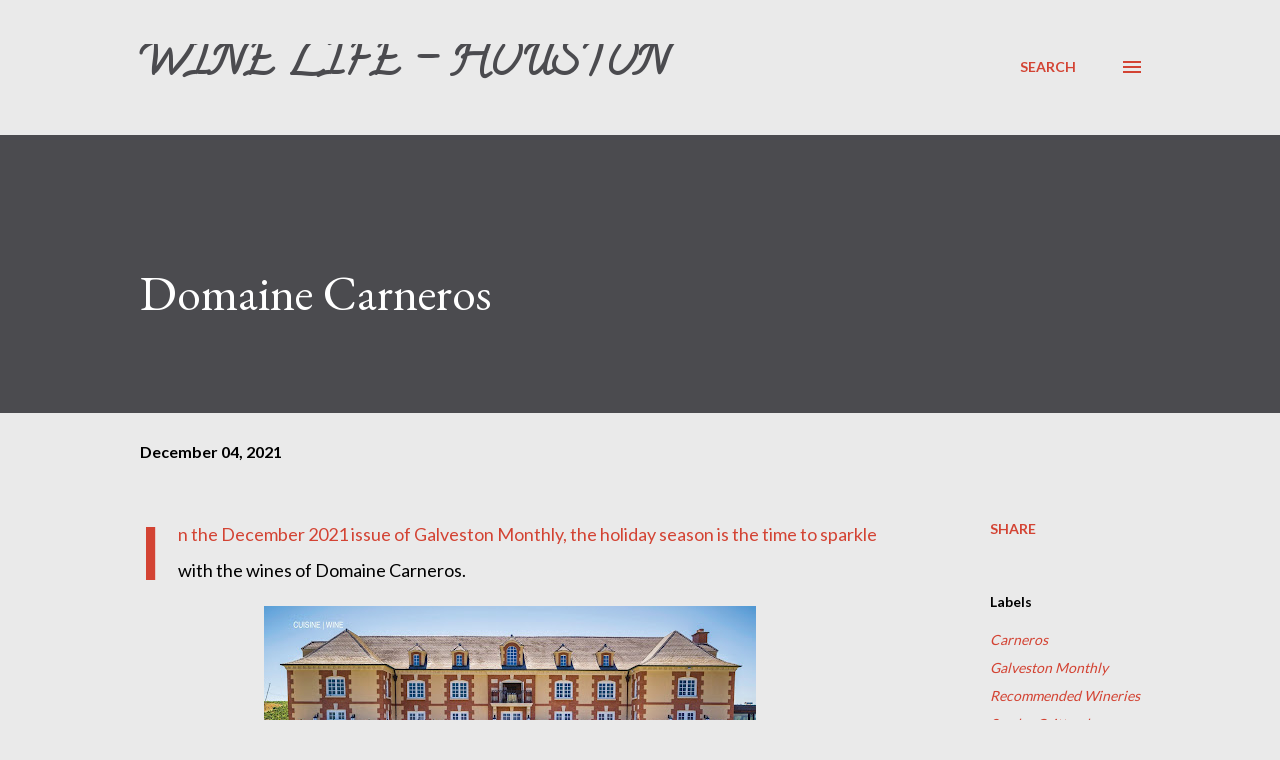

--- FILE ---
content_type: text/html; charset=UTF-8
request_url: http://www.winelifehouston.com/2021/12/domaine-carneros.html
body_size: 31764
content:
<!DOCTYPE html>
<html dir='ltr' lang='en'>
<head>
<meta content='width=device-width, initial-scale=1' name='viewport'/>
<title>Domaine Carneros</title>
<meta content='text/html; charset=UTF-8' http-equiv='Content-Type'/>
<!-- Chrome, Firefox OS and Opera -->
<meta content='#eaeaea' name='theme-color'/>
<!-- Windows Phone -->
<meta content='#eaeaea' name='msapplication-navbutton-color'/>
<meta content='blogger' name='generator'/>
<link href='http://www.winelifehouston.com/favicon.ico' rel='icon' type='image/x-icon'/>
<link href='http://www.winelifehouston.com/2021/12/domaine-carneros.html' rel='canonical'/>
<link rel="alternate" type="application/atom+xml" title="Wine Life - Houston - Atom" href="http://www.winelifehouston.com/feeds/posts/default" />
<link rel="alternate" type="application/rss+xml" title="Wine Life - Houston - RSS" href="http://www.winelifehouston.com/feeds/posts/default?alt=rss" />
<link rel="service.post" type="application/atom+xml" title="Wine Life - Houston - Atom" href="https://www.blogger.com/feeds/7083722523026295911/posts/default" />

<link rel="alternate" type="application/atom+xml" title="Wine Life - Houston - Atom" href="http://www.winelifehouston.com/feeds/3339708534898323132/comments/default" />
<!--Can't find substitution for tag [blog.ieCssRetrofitLinks]-->
<link href='https://blogger.googleusercontent.com/img/a/AVvXsEhnCeKUOe520anj7NIk5JhBVgIw5Th1IDXTrrDVrtKyPnrVWYe08eNPkIAsMgA2-gFX7J6FQlxrzKdq1IhD7v6Pe05UCWkYOjXVrXwh2HXSBGJMPxXnszJLDXrvYYIGT5ney5Usoi4rj-PEv1wEDMlUSbRyOKy8JAFLYLL4ganGYDe7aEdUyOhf852K=w492-h640' rel='image_src'/>
<meta content='http://www.winelifehouston.com/2021/12/domaine-carneros.html' property='og:url'/>
<meta content='Domaine Carneros' property='og:title'/>
<meta content='In the December 2021 issue of Galveston Monthly, the holiday season is the time to sparkle with the wines of Domaine Carneros. ' property='og:description'/>
<meta content='https://blogger.googleusercontent.com/img/a/AVvXsEhnCeKUOe520anj7NIk5JhBVgIw5Th1IDXTrrDVrtKyPnrVWYe08eNPkIAsMgA2-gFX7J6FQlxrzKdq1IhD7v6Pe05UCWkYOjXVrXwh2HXSBGJMPxXnszJLDXrvYYIGT5ney5Usoi4rj-PEv1wEDMlUSbRyOKy8JAFLYLL4ganGYDe7aEdUyOhf852K=w1200-h630-p-k-no-nu' property='og:image'/>
<style type='text/css'>@font-face{font-family:'Calligraffitti';font-style:normal;font-weight:400;font-display:swap;src:url(//fonts.gstatic.com/s/calligraffitti/v20/46k2lbT3XjDVqJw3DCmCFjE0vkFeOZdjppN_.woff2)format('woff2');unicode-range:U+0000-00FF,U+0131,U+0152-0153,U+02BB-02BC,U+02C6,U+02DA,U+02DC,U+0304,U+0308,U+0329,U+2000-206F,U+20AC,U+2122,U+2191,U+2193,U+2212,U+2215,U+FEFF,U+FFFD;}@font-face{font-family:'EB Garamond';font-style:italic;font-weight:600;font-display:swap;src:url(//fonts.gstatic.com/s/ebgaramond/v32/SlGFmQSNjdsmc35JDF1K5GRwUjcdlttVFm-rI7diR79wU6i1hGFJRvzr2Q.woff2)format('woff2');unicode-range:U+0460-052F,U+1C80-1C8A,U+20B4,U+2DE0-2DFF,U+A640-A69F,U+FE2E-FE2F;}@font-face{font-family:'EB Garamond';font-style:italic;font-weight:600;font-display:swap;src:url(//fonts.gstatic.com/s/ebgaramond/v32/SlGFmQSNjdsmc35JDF1K5GRwUjcdlttVFm-rI7diR795U6i1hGFJRvzr2Q.woff2)format('woff2');unicode-range:U+0301,U+0400-045F,U+0490-0491,U+04B0-04B1,U+2116;}@font-face{font-family:'EB Garamond';font-style:italic;font-weight:600;font-display:swap;src:url(//fonts.gstatic.com/s/ebgaramond/v32/SlGFmQSNjdsmc35JDF1K5GRwUjcdlttVFm-rI7diR79xU6i1hGFJRvzr2Q.woff2)format('woff2');unicode-range:U+1F00-1FFF;}@font-face{font-family:'EB Garamond';font-style:italic;font-weight:600;font-display:swap;src:url(//fonts.gstatic.com/s/ebgaramond/v32/SlGFmQSNjdsmc35JDF1K5GRwUjcdlttVFm-rI7diR79-U6i1hGFJRvzr2Q.woff2)format('woff2');unicode-range:U+0370-0377,U+037A-037F,U+0384-038A,U+038C,U+038E-03A1,U+03A3-03FF;}@font-face{font-family:'EB Garamond';font-style:italic;font-weight:600;font-display:swap;src:url(//fonts.gstatic.com/s/ebgaramond/v32/SlGFmQSNjdsmc35JDF1K5GRwUjcdlttVFm-rI7diR79yU6i1hGFJRvzr2Q.woff2)format('woff2');unicode-range:U+0102-0103,U+0110-0111,U+0128-0129,U+0168-0169,U+01A0-01A1,U+01AF-01B0,U+0300-0301,U+0303-0304,U+0308-0309,U+0323,U+0329,U+1EA0-1EF9,U+20AB;}@font-face{font-family:'EB Garamond';font-style:italic;font-weight:600;font-display:swap;src:url(//fonts.gstatic.com/s/ebgaramond/v32/SlGFmQSNjdsmc35JDF1K5GRwUjcdlttVFm-rI7diR79zU6i1hGFJRvzr2Q.woff2)format('woff2');unicode-range:U+0100-02BA,U+02BD-02C5,U+02C7-02CC,U+02CE-02D7,U+02DD-02FF,U+0304,U+0308,U+0329,U+1D00-1DBF,U+1E00-1E9F,U+1EF2-1EFF,U+2020,U+20A0-20AB,U+20AD-20C0,U+2113,U+2C60-2C7F,U+A720-A7FF;}@font-face{font-family:'EB Garamond';font-style:italic;font-weight:600;font-display:swap;src:url(//fonts.gstatic.com/s/ebgaramond/v32/SlGFmQSNjdsmc35JDF1K5GRwUjcdlttVFm-rI7diR799U6i1hGFJRvw.woff2)format('woff2');unicode-range:U+0000-00FF,U+0131,U+0152-0153,U+02BB-02BC,U+02C6,U+02DA,U+02DC,U+0304,U+0308,U+0329,U+2000-206F,U+20AC,U+2122,U+2191,U+2193,U+2212,U+2215,U+FEFF,U+FFFD;}@font-face{font-family:'EB Garamond';font-style:normal;font-weight:400;font-display:swap;src:url(//fonts.gstatic.com/s/ebgaramond/v32/SlGDmQSNjdsmc35JDF1K5E55YMjF_7DPuGi-6_RkCY9_WamXgHlIbvw.woff2)format('woff2');unicode-range:U+0460-052F,U+1C80-1C8A,U+20B4,U+2DE0-2DFF,U+A640-A69F,U+FE2E-FE2F;}@font-face{font-family:'EB Garamond';font-style:normal;font-weight:400;font-display:swap;src:url(//fonts.gstatic.com/s/ebgaramond/v32/SlGDmQSNjdsmc35JDF1K5E55YMjF_7DPuGi-6_RkAI9_WamXgHlIbvw.woff2)format('woff2');unicode-range:U+0301,U+0400-045F,U+0490-0491,U+04B0-04B1,U+2116;}@font-face{font-family:'EB Garamond';font-style:normal;font-weight:400;font-display:swap;src:url(//fonts.gstatic.com/s/ebgaramond/v32/SlGDmQSNjdsmc35JDF1K5E55YMjF_7DPuGi-6_RkCI9_WamXgHlIbvw.woff2)format('woff2');unicode-range:U+1F00-1FFF;}@font-face{font-family:'EB Garamond';font-style:normal;font-weight:400;font-display:swap;src:url(//fonts.gstatic.com/s/ebgaramond/v32/SlGDmQSNjdsmc35JDF1K5E55YMjF_7DPuGi-6_RkB49_WamXgHlIbvw.woff2)format('woff2');unicode-range:U+0370-0377,U+037A-037F,U+0384-038A,U+038C,U+038E-03A1,U+03A3-03FF;}@font-face{font-family:'EB Garamond';font-style:normal;font-weight:400;font-display:swap;src:url(//fonts.gstatic.com/s/ebgaramond/v32/SlGDmQSNjdsmc35JDF1K5E55YMjF_7DPuGi-6_RkC49_WamXgHlIbvw.woff2)format('woff2');unicode-range:U+0102-0103,U+0110-0111,U+0128-0129,U+0168-0169,U+01A0-01A1,U+01AF-01B0,U+0300-0301,U+0303-0304,U+0308-0309,U+0323,U+0329,U+1EA0-1EF9,U+20AB;}@font-face{font-family:'EB Garamond';font-style:normal;font-weight:400;font-display:swap;src:url(//fonts.gstatic.com/s/ebgaramond/v32/SlGDmQSNjdsmc35JDF1K5E55YMjF_7DPuGi-6_RkCo9_WamXgHlIbvw.woff2)format('woff2');unicode-range:U+0100-02BA,U+02BD-02C5,U+02C7-02CC,U+02CE-02D7,U+02DD-02FF,U+0304,U+0308,U+0329,U+1D00-1DBF,U+1E00-1E9F,U+1EF2-1EFF,U+2020,U+20A0-20AB,U+20AD-20C0,U+2113,U+2C60-2C7F,U+A720-A7FF;}@font-face{font-family:'EB Garamond';font-style:normal;font-weight:400;font-display:swap;src:url(//fonts.gstatic.com/s/ebgaramond/v32/SlGDmQSNjdsmc35JDF1K5E55YMjF_7DPuGi-6_RkBI9_WamXgHlI.woff2)format('woff2');unicode-range:U+0000-00FF,U+0131,U+0152-0153,U+02BB-02BC,U+02C6,U+02DA,U+02DC,U+0304,U+0308,U+0329,U+2000-206F,U+20AC,U+2122,U+2191,U+2193,U+2212,U+2215,U+FEFF,U+FFFD;}@font-face{font-family:'Lato';font-style:normal;font-weight:400;font-display:swap;src:url(//fonts.gstatic.com/s/lato/v25/S6uyw4BMUTPHjxAwXiWtFCfQ7A.woff2)format('woff2');unicode-range:U+0100-02BA,U+02BD-02C5,U+02C7-02CC,U+02CE-02D7,U+02DD-02FF,U+0304,U+0308,U+0329,U+1D00-1DBF,U+1E00-1E9F,U+1EF2-1EFF,U+2020,U+20A0-20AB,U+20AD-20C0,U+2113,U+2C60-2C7F,U+A720-A7FF;}@font-face{font-family:'Lato';font-style:normal;font-weight:400;font-display:swap;src:url(//fonts.gstatic.com/s/lato/v25/S6uyw4BMUTPHjx4wXiWtFCc.woff2)format('woff2');unicode-range:U+0000-00FF,U+0131,U+0152-0153,U+02BB-02BC,U+02C6,U+02DA,U+02DC,U+0304,U+0308,U+0329,U+2000-206F,U+20AC,U+2122,U+2191,U+2193,U+2212,U+2215,U+FEFF,U+FFFD;}@font-face{font-family:'Lato';font-style:normal;font-weight:700;font-display:swap;src:url(//fonts.gstatic.com/s/lato/v25/S6u9w4BMUTPHh6UVSwaPGQ3q5d0N7w.woff2)format('woff2');unicode-range:U+0100-02BA,U+02BD-02C5,U+02C7-02CC,U+02CE-02D7,U+02DD-02FF,U+0304,U+0308,U+0329,U+1D00-1DBF,U+1E00-1E9F,U+1EF2-1EFF,U+2020,U+20A0-20AB,U+20AD-20C0,U+2113,U+2C60-2C7F,U+A720-A7FF;}@font-face{font-family:'Lato';font-style:normal;font-weight:700;font-display:swap;src:url(//fonts.gstatic.com/s/lato/v25/S6u9w4BMUTPHh6UVSwiPGQ3q5d0.woff2)format('woff2');unicode-range:U+0000-00FF,U+0131,U+0152-0153,U+02BB-02BC,U+02C6,U+02DA,U+02DC,U+0304,U+0308,U+0329,U+2000-206F,U+20AC,U+2122,U+2191,U+2193,U+2212,U+2215,U+FEFF,U+FFFD;}@font-face{font-family:'Open Sans';font-style:normal;font-weight:600;font-stretch:100%;font-display:swap;src:url(//fonts.gstatic.com/s/opensans/v44/memSYaGs126MiZpBA-UvWbX2vVnXBbObj2OVZyOOSr4dVJWUgsgH1x4taVIUwaEQbjB_mQ.woff2)format('woff2');unicode-range:U+0460-052F,U+1C80-1C8A,U+20B4,U+2DE0-2DFF,U+A640-A69F,U+FE2E-FE2F;}@font-face{font-family:'Open Sans';font-style:normal;font-weight:600;font-stretch:100%;font-display:swap;src:url(//fonts.gstatic.com/s/opensans/v44/memSYaGs126MiZpBA-UvWbX2vVnXBbObj2OVZyOOSr4dVJWUgsgH1x4kaVIUwaEQbjB_mQ.woff2)format('woff2');unicode-range:U+0301,U+0400-045F,U+0490-0491,U+04B0-04B1,U+2116;}@font-face{font-family:'Open Sans';font-style:normal;font-weight:600;font-stretch:100%;font-display:swap;src:url(//fonts.gstatic.com/s/opensans/v44/memSYaGs126MiZpBA-UvWbX2vVnXBbObj2OVZyOOSr4dVJWUgsgH1x4saVIUwaEQbjB_mQ.woff2)format('woff2');unicode-range:U+1F00-1FFF;}@font-face{font-family:'Open Sans';font-style:normal;font-weight:600;font-stretch:100%;font-display:swap;src:url(//fonts.gstatic.com/s/opensans/v44/memSYaGs126MiZpBA-UvWbX2vVnXBbObj2OVZyOOSr4dVJWUgsgH1x4jaVIUwaEQbjB_mQ.woff2)format('woff2');unicode-range:U+0370-0377,U+037A-037F,U+0384-038A,U+038C,U+038E-03A1,U+03A3-03FF;}@font-face{font-family:'Open Sans';font-style:normal;font-weight:600;font-stretch:100%;font-display:swap;src:url(//fonts.gstatic.com/s/opensans/v44/memSYaGs126MiZpBA-UvWbX2vVnXBbObj2OVZyOOSr4dVJWUgsgH1x4iaVIUwaEQbjB_mQ.woff2)format('woff2');unicode-range:U+0307-0308,U+0590-05FF,U+200C-2010,U+20AA,U+25CC,U+FB1D-FB4F;}@font-face{font-family:'Open Sans';font-style:normal;font-weight:600;font-stretch:100%;font-display:swap;src:url(//fonts.gstatic.com/s/opensans/v44/memSYaGs126MiZpBA-UvWbX2vVnXBbObj2OVZyOOSr4dVJWUgsgH1x5caVIUwaEQbjB_mQ.woff2)format('woff2');unicode-range:U+0302-0303,U+0305,U+0307-0308,U+0310,U+0312,U+0315,U+031A,U+0326-0327,U+032C,U+032F-0330,U+0332-0333,U+0338,U+033A,U+0346,U+034D,U+0391-03A1,U+03A3-03A9,U+03B1-03C9,U+03D1,U+03D5-03D6,U+03F0-03F1,U+03F4-03F5,U+2016-2017,U+2034-2038,U+203C,U+2040,U+2043,U+2047,U+2050,U+2057,U+205F,U+2070-2071,U+2074-208E,U+2090-209C,U+20D0-20DC,U+20E1,U+20E5-20EF,U+2100-2112,U+2114-2115,U+2117-2121,U+2123-214F,U+2190,U+2192,U+2194-21AE,U+21B0-21E5,U+21F1-21F2,U+21F4-2211,U+2213-2214,U+2216-22FF,U+2308-230B,U+2310,U+2319,U+231C-2321,U+2336-237A,U+237C,U+2395,U+239B-23B7,U+23D0,U+23DC-23E1,U+2474-2475,U+25AF,U+25B3,U+25B7,U+25BD,U+25C1,U+25CA,U+25CC,U+25FB,U+266D-266F,U+27C0-27FF,U+2900-2AFF,U+2B0E-2B11,U+2B30-2B4C,U+2BFE,U+3030,U+FF5B,U+FF5D,U+1D400-1D7FF,U+1EE00-1EEFF;}@font-face{font-family:'Open Sans';font-style:normal;font-weight:600;font-stretch:100%;font-display:swap;src:url(//fonts.gstatic.com/s/opensans/v44/memSYaGs126MiZpBA-UvWbX2vVnXBbObj2OVZyOOSr4dVJWUgsgH1x5OaVIUwaEQbjB_mQ.woff2)format('woff2');unicode-range:U+0001-000C,U+000E-001F,U+007F-009F,U+20DD-20E0,U+20E2-20E4,U+2150-218F,U+2190,U+2192,U+2194-2199,U+21AF,U+21E6-21F0,U+21F3,U+2218-2219,U+2299,U+22C4-22C6,U+2300-243F,U+2440-244A,U+2460-24FF,U+25A0-27BF,U+2800-28FF,U+2921-2922,U+2981,U+29BF,U+29EB,U+2B00-2BFF,U+4DC0-4DFF,U+FFF9-FFFB,U+10140-1018E,U+10190-1019C,U+101A0,U+101D0-101FD,U+102E0-102FB,U+10E60-10E7E,U+1D2C0-1D2D3,U+1D2E0-1D37F,U+1F000-1F0FF,U+1F100-1F1AD,U+1F1E6-1F1FF,U+1F30D-1F30F,U+1F315,U+1F31C,U+1F31E,U+1F320-1F32C,U+1F336,U+1F378,U+1F37D,U+1F382,U+1F393-1F39F,U+1F3A7-1F3A8,U+1F3AC-1F3AF,U+1F3C2,U+1F3C4-1F3C6,U+1F3CA-1F3CE,U+1F3D4-1F3E0,U+1F3ED,U+1F3F1-1F3F3,U+1F3F5-1F3F7,U+1F408,U+1F415,U+1F41F,U+1F426,U+1F43F,U+1F441-1F442,U+1F444,U+1F446-1F449,U+1F44C-1F44E,U+1F453,U+1F46A,U+1F47D,U+1F4A3,U+1F4B0,U+1F4B3,U+1F4B9,U+1F4BB,U+1F4BF,U+1F4C8-1F4CB,U+1F4D6,U+1F4DA,U+1F4DF,U+1F4E3-1F4E6,U+1F4EA-1F4ED,U+1F4F7,U+1F4F9-1F4FB,U+1F4FD-1F4FE,U+1F503,U+1F507-1F50B,U+1F50D,U+1F512-1F513,U+1F53E-1F54A,U+1F54F-1F5FA,U+1F610,U+1F650-1F67F,U+1F687,U+1F68D,U+1F691,U+1F694,U+1F698,U+1F6AD,U+1F6B2,U+1F6B9-1F6BA,U+1F6BC,U+1F6C6-1F6CF,U+1F6D3-1F6D7,U+1F6E0-1F6EA,U+1F6F0-1F6F3,U+1F6F7-1F6FC,U+1F700-1F7FF,U+1F800-1F80B,U+1F810-1F847,U+1F850-1F859,U+1F860-1F887,U+1F890-1F8AD,U+1F8B0-1F8BB,U+1F8C0-1F8C1,U+1F900-1F90B,U+1F93B,U+1F946,U+1F984,U+1F996,U+1F9E9,U+1FA00-1FA6F,U+1FA70-1FA7C,U+1FA80-1FA89,U+1FA8F-1FAC6,U+1FACE-1FADC,U+1FADF-1FAE9,U+1FAF0-1FAF8,U+1FB00-1FBFF;}@font-face{font-family:'Open Sans';font-style:normal;font-weight:600;font-stretch:100%;font-display:swap;src:url(//fonts.gstatic.com/s/opensans/v44/memSYaGs126MiZpBA-UvWbX2vVnXBbObj2OVZyOOSr4dVJWUgsgH1x4vaVIUwaEQbjB_mQ.woff2)format('woff2');unicode-range:U+0102-0103,U+0110-0111,U+0128-0129,U+0168-0169,U+01A0-01A1,U+01AF-01B0,U+0300-0301,U+0303-0304,U+0308-0309,U+0323,U+0329,U+1EA0-1EF9,U+20AB;}@font-face{font-family:'Open Sans';font-style:normal;font-weight:600;font-stretch:100%;font-display:swap;src:url(//fonts.gstatic.com/s/opensans/v44/memSYaGs126MiZpBA-UvWbX2vVnXBbObj2OVZyOOSr4dVJWUgsgH1x4uaVIUwaEQbjB_mQ.woff2)format('woff2');unicode-range:U+0100-02BA,U+02BD-02C5,U+02C7-02CC,U+02CE-02D7,U+02DD-02FF,U+0304,U+0308,U+0329,U+1D00-1DBF,U+1E00-1E9F,U+1EF2-1EFF,U+2020,U+20A0-20AB,U+20AD-20C0,U+2113,U+2C60-2C7F,U+A720-A7FF;}@font-face{font-family:'Open Sans';font-style:normal;font-weight:600;font-stretch:100%;font-display:swap;src:url(//fonts.gstatic.com/s/opensans/v44/memSYaGs126MiZpBA-UvWbX2vVnXBbObj2OVZyOOSr4dVJWUgsgH1x4gaVIUwaEQbjA.woff2)format('woff2');unicode-range:U+0000-00FF,U+0131,U+0152-0153,U+02BB-02BC,U+02C6,U+02DA,U+02DC,U+0304,U+0308,U+0329,U+2000-206F,U+20AC,U+2122,U+2191,U+2193,U+2212,U+2215,U+FEFF,U+FFFD;}</style>
<style id='page-skin-1' type='text/css'><!--
/*! normalize.css v3.0.1 | MIT License | git.io/normalize */html{font-family:sans-serif;-ms-text-size-adjust:100%;-webkit-text-size-adjust:100%}body{margin:0}article,aside,details,figcaption,figure,footer,header,hgroup,main,nav,section,summary{display:block}audio,canvas,progress,video{display:inline-block;vertical-align:baseline}audio:not([controls]){display:none;height:0}[hidden],template{display:none}a{background:transparent}a:active,a:hover{outline:0}abbr[title]{border-bottom:1px dotted}b,strong{font-weight:bold}dfn{font-style:italic}h1{font-size:2em;margin:.67em 0}mark{background:#ff0;color:#000}small{font-size:80%}sub,sup{font-size:75%;line-height:0;position:relative;vertical-align:baseline}sup{top:-0.5em}sub{bottom:-0.25em}img{border:0}svg:not(:root){overflow:hidden}figure{margin:1em 40px}hr{-moz-box-sizing:content-box;box-sizing:content-box;height:0}pre{overflow:auto}code,kbd,pre,samp{font-family:monospace,monospace;font-size:1em}button,input,optgroup,select,textarea{color:inherit;font:inherit;margin:0}button{overflow:visible}button,select{text-transform:none}button,html input[type="button"],input[type="reset"],input[type="submit"]{-webkit-appearance:button;cursor:pointer}button[disabled],html input[disabled]{cursor:default}button::-moz-focus-inner,input::-moz-focus-inner{border:0;padding:0}input{line-height:normal}input[type="checkbox"],input[type="radio"]{box-sizing:border-box;padding:0}input[type="number"]::-webkit-inner-spin-button,input[type="number"]::-webkit-outer-spin-button{height:auto}input[type="search"]{-webkit-appearance:textfield;-moz-box-sizing:content-box;-webkit-box-sizing:content-box;box-sizing:content-box}input[type="search"]::-webkit-search-cancel-button,input[type="search"]::-webkit-search-decoration{-webkit-appearance:none}fieldset{border:1px solid #c0c0c0;margin:0 2px;padding:.35em .625em .75em}legend{border:0;padding:0}textarea{overflow:auto}optgroup{font-weight:bold}table{border-collapse:collapse;border-spacing:0}td,th{padding:0}
body{
overflow-wrap:break-word;
word-break:break-word;
word-wrap:break-word
}
.hidden{
display:none
}
.invisible{
visibility:hidden
}
.container::after,.float-container::after{
clear:both;
content:"";
display:table
}
.clearboth{
clear:both
}
#comments .comment .comment-actions,.subscribe-popup .FollowByEmail .follow-by-email-submit,.widget.Profile .profile-link{
background:0 0;
border:0;
box-shadow:none;
color:#d34333;
cursor:pointer;
font-size:14px;
font-weight:700;
outline:0;
text-decoration:none;
text-transform:uppercase;
width:auto
}
.dim-overlay{
background-color:rgba(0,0,0,.54);
height:100vh;
left:0;
position:fixed;
top:0;
width:100%
}
#sharing-dim-overlay{
background-color:transparent
}
input::-ms-clear{
display:none
}
.blogger-logo,.svg-icon-24.blogger-logo{
fill:#ff9800;
opacity:1
}
.loading-spinner-large{
-webkit-animation:mspin-rotate 1.568s infinite linear;
animation:mspin-rotate 1.568s infinite linear;
height:48px;
overflow:hidden;
position:absolute;
width:48px;
z-index:200
}
.loading-spinner-large>div{
-webkit-animation:mspin-revrot 5332ms infinite steps(4);
animation:mspin-revrot 5332ms infinite steps(4)
}
.loading-spinner-large>div>div{
-webkit-animation:mspin-singlecolor-large-film 1333ms infinite steps(81);
animation:mspin-singlecolor-large-film 1333ms infinite steps(81);
background-size:100%;
height:48px;
width:3888px
}
.mspin-black-large>div>div,.mspin-grey_54-large>div>div{
background-image:url(https://www.blogblog.com/indie/mspin_black_large.svg)
}
.mspin-white-large>div>div{
background-image:url(https://www.blogblog.com/indie/mspin_white_large.svg)
}
.mspin-grey_54-large{
opacity:.54
}
@-webkit-keyframes mspin-singlecolor-large-film{
from{
-webkit-transform:translateX(0);
transform:translateX(0)
}
to{
-webkit-transform:translateX(-3888px);
transform:translateX(-3888px)
}
}
@keyframes mspin-singlecolor-large-film{
from{
-webkit-transform:translateX(0);
transform:translateX(0)
}
to{
-webkit-transform:translateX(-3888px);
transform:translateX(-3888px)
}
}
@-webkit-keyframes mspin-rotate{
from{
-webkit-transform:rotate(0);
transform:rotate(0)
}
to{
-webkit-transform:rotate(360deg);
transform:rotate(360deg)
}
}
@keyframes mspin-rotate{
from{
-webkit-transform:rotate(0);
transform:rotate(0)
}
to{
-webkit-transform:rotate(360deg);
transform:rotate(360deg)
}
}
@-webkit-keyframes mspin-revrot{
from{
-webkit-transform:rotate(0);
transform:rotate(0)
}
to{
-webkit-transform:rotate(-360deg);
transform:rotate(-360deg)
}
}
@keyframes mspin-revrot{
from{
-webkit-transform:rotate(0);
transform:rotate(0)
}
to{
-webkit-transform:rotate(-360deg);
transform:rotate(-360deg)
}
}
.skip-navigation{
background-color:#fff;
box-sizing:border-box;
color:#000;
display:block;
height:0;
left:0;
line-height:50px;
overflow:hidden;
padding-top:0;
position:fixed;
text-align:center;
top:0;
-webkit-transition:box-shadow .3s,height .3s,padding-top .3s;
transition:box-shadow .3s,height .3s,padding-top .3s;
width:100%;
z-index:900
}
.skip-navigation:focus{
box-shadow:0 4px 5px 0 rgba(0,0,0,.14),0 1px 10px 0 rgba(0,0,0,.12),0 2px 4px -1px rgba(0,0,0,.2);
height:50px
}
#main{
outline:0
}
.main-heading{
position:absolute;
clip:rect(1px,1px,1px,1px);
padding:0;
border:0;
height:1px;
width:1px;
overflow:hidden
}
.Attribution{
margin-top:1em;
text-align:center
}
.Attribution .blogger img,.Attribution .blogger svg{
vertical-align:bottom
}
.Attribution .blogger img{
margin-right:.5em
}
.Attribution div{
line-height:24px;
margin-top:.5em
}
.Attribution .copyright,.Attribution .image-attribution{
font-size:.7em;
margin-top:1.5em
}
.BLOG_mobile_video_class{
display:none
}
.bg-photo{
background-attachment:scroll!important
}
body .CSS_LIGHTBOX{
z-index:900
}
.extendable .show-less,.extendable .show-more{
border-color:#d34333;
color:#d34333;
margin-top:8px
}
.extendable .show-less.hidden,.extendable .show-more.hidden{
display:none
}
.inline-ad{
display:none;
max-width:100%;
overflow:hidden
}
.adsbygoogle{
display:block
}
#cookieChoiceInfo{
bottom:0;
top:auto
}
iframe.b-hbp-video{
border:0
}
.post-body img{
max-width:100%
}
.post-body iframe{
max-width:100%
}
.post-body a[imageanchor="1"]{
display:inline-block
}
.byline{
margin-right:1em
}
.byline:last-child{
margin-right:0
}
.link-copied-dialog{
max-width:520px;
outline:0
}
.link-copied-dialog .modal-dialog-buttons{
margin-top:8px
}
.link-copied-dialog .goog-buttonset-default{
background:0 0;
border:0
}
.link-copied-dialog .goog-buttonset-default:focus{
outline:0
}
.paging-control-container{
margin-bottom:16px
}
.paging-control-container .paging-control{
display:inline-block
}
.paging-control-container .comment-range-text::after,.paging-control-container .paging-control{
color:#d34333
}
.paging-control-container .comment-range-text,.paging-control-container .paging-control{
margin-right:8px
}
.paging-control-container .comment-range-text::after,.paging-control-container .paging-control::after{
content:"\b7";
cursor:default;
padding-left:8px;
pointer-events:none
}
.paging-control-container .comment-range-text:last-child::after,.paging-control-container .paging-control:last-child::after{
content:none
}
.byline.reactions iframe{
height:20px
}
.b-notification{
color:#000;
background-color:#fff;
border-bottom:solid 1px #000;
box-sizing:border-box;
padding:16px 32px;
text-align:center
}
.b-notification.visible{
-webkit-transition:margin-top .3s cubic-bezier(.4,0,.2,1);
transition:margin-top .3s cubic-bezier(.4,0,.2,1)
}
.b-notification.invisible{
position:absolute
}
.b-notification-close{
position:absolute;
right:8px;
top:8px
}
.no-posts-message{
line-height:40px;
text-align:center
}
@media screen and (max-width:968px){
body.item-view .post-body a[imageanchor="1"][style*="float: left;"],body.item-view .post-body a[imageanchor="1"][style*="float: right;"]{
float:none!important;
clear:none!important
}
body.item-view .post-body a[imageanchor="1"] img{
display:block;
height:auto;
margin:0 auto
}
body.item-view .post-body>.separator:first-child>a[imageanchor="1"]:first-child{
margin-top:20px
}
.post-body a[imageanchor]{
display:block
}
body.item-view .post-body a[imageanchor="1"]{
margin-left:0!important;
margin-right:0!important
}
body.item-view .post-body a[imageanchor="1"]+a[imageanchor="1"]{
margin-top:16px
}
}
.item-control{
display:none
}
#comments{
border-top:1px dashed rgba(0,0,0,.54);
margin-top:20px;
padding:20px
}
#comments .comment-thread ol{
margin:0;
padding-left:0;
padding-left:0
}
#comments .comment .comment-replybox-single,#comments .comment-thread .comment-replies{
margin-left:60px
}
#comments .comment-thread .thread-count{
display:none
}
#comments .comment{
list-style-type:none;
padding:0 0 30px;
position:relative
}
#comments .comment .comment{
padding-bottom:8px
}
.comment .avatar-image-container{
position:absolute
}
.comment .avatar-image-container img{
border-radius:50%
}
.avatar-image-container svg,.comment .avatar-image-container .avatar-icon{
border-radius:50%;
border:solid 1px #d34333;
box-sizing:border-box;
fill:#d34333;
height:35px;
margin:0;
padding:7px;
width:35px
}
.comment .comment-block{
margin-top:10px;
margin-left:60px;
padding-bottom:0
}
#comments .comment-author-header-wrapper{
margin-left:40px
}
#comments .comment .thread-expanded .comment-block{
padding-bottom:20px
}
#comments .comment .comment-header .user,#comments .comment .comment-header .user a{
color:#000000;
font-style:normal;
font-weight:700
}
#comments .comment .comment-actions{
bottom:0;
margin-bottom:15px;
position:absolute
}
#comments .comment .comment-actions>*{
margin-right:8px
}
#comments .comment .comment-header .datetime{
bottom:0;
color:#000000;
display:inline-block;
font-size:13px;
font-style:italic;
margin-left:8px
}
#comments .comment .comment-footer .comment-timestamp a,#comments .comment .comment-header .datetime a{
color:#000000
}
#comments .comment .comment-content,.comment .comment-body{
margin-top:12px;
word-break:break-word
}
.comment-body{
margin-bottom:12px
}
#comments.embed[data-num-comments="0"]{
border:0;
margin-top:0;
padding-top:0
}
#comments.embed[data-num-comments="0"] #comment-post-message,#comments.embed[data-num-comments="0"] div.comment-form>p,#comments.embed[data-num-comments="0"] p.comment-footer{
display:none
}
#comment-editor-src{
display:none
}
.comments .comments-content .loadmore.loaded{
max-height:0;
opacity:0;
overflow:hidden
}
.extendable .remaining-items{
height:0;
overflow:hidden;
-webkit-transition:height .3s cubic-bezier(.4,0,.2,1);
transition:height .3s cubic-bezier(.4,0,.2,1)
}
.extendable .remaining-items.expanded{
height:auto
}
.svg-icon-24,.svg-icon-24-button{
cursor:pointer;
height:24px;
width:24px;
min-width:24px
}
.touch-icon{
margin:-12px;
padding:12px
}
.touch-icon:active,.touch-icon:focus{
background-color:rgba(153,153,153,.4);
border-radius:50%
}
svg:not(:root).touch-icon{
overflow:visible
}
html[dir=rtl] .rtl-reversible-icon{
-webkit-transform:scaleX(-1);
-ms-transform:scaleX(-1);
transform:scaleX(-1)
}
.svg-icon-24-button,.touch-icon-button{
background:0 0;
border:0;
margin:0;
outline:0;
padding:0
}
.touch-icon-button .touch-icon:active,.touch-icon-button .touch-icon:focus{
background-color:transparent
}
.touch-icon-button:active .touch-icon,.touch-icon-button:focus .touch-icon{
background-color:rgba(153,153,153,.4);
border-radius:50%
}
.Profile .default-avatar-wrapper .avatar-icon{
border-radius:50%;
border:solid 1px #000000;
box-sizing:border-box;
fill:#000000;
margin:0
}
.Profile .individual .default-avatar-wrapper .avatar-icon{
padding:25px
}
.Profile .individual .avatar-icon,.Profile .individual .profile-img{
height:120px;
width:120px
}
.Profile .team .default-avatar-wrapper .avatar-icon{
padding:8px
}
.Profile .team .avatar-icon,.Profile .team .default-avatar-wrapper,.Profile .team .profile-img{
height:40px;
width:40px
}
.snippet-container{
margin:0;
position:relative;
overflow:hidden
}
.snippet-fade{
bottom:0;
box-sizing:border-box;
position:absolute;
width:96px
}
.snippet-fade{
right:0
}
.snippet-fade:after{
content:"\2026"
}
.snippet-fade:after{
float:right
}
.post-bottom{
-webkit-box-align:center;
-webkit-align-items:center;
-ms-flex-align:center;
align-items:center;
display:-webkit-box;
display:-webkit-flex;
display:-ms-flexbox;
display:flex;
-webkit-flex-wrap:wrap;
-ms-flex-wrap:wrap;
flex-wrap:wrap
}
.post-footer{
-webkit-box-flex:1;
-webkit-flex:1 1 auto;
-ms-flex:1 1 auto;
flex:1 1 auto;
-webkit-flex-wrap:wrap;
-ms-flex-wrap:wrap;
flex-wrap:wrap;
-webkit-box-ordinal-group:2;
-webkit-order:1;
-ms-flex-order:1;
order:1
}
.post-footer>*{
-webkit-box-flex:0;
-webkit-flex:0 1 auto;
-ms-flex:0 1 auto;
flex:0 1 auto
}
.post-footer .byline:last-child{
margin-right:1em
}
.jump-link{
-webkit-box-flex:0;
-webkit-flex:0 0 auto;
-ms-flex:0 0 auto;
flex:0 0 auto;
-webkit-box-ordinal-group:3;
-webkit-order:2;
-ms-flex-order:2;
order:2
}
.centered-top-container.sticky{
left:0;
position:fixed;
right:0;
top:0;
width:auto;
z-index:8;
-webkit-transition-property:opacity,-webkit-transform;
transition-property:opacity,-webkit-transform;
transition-property:transform,opacity;
transition-property:transform,opacity,-webkit-transform;
-webkit-transition-duration:.2s;
transition-duration:.2s;
-webkit-transition-timing-function:cubic-bezier(.4,0,.2,1);
transition-timing-function:cubic-bezier(.4,0,.2,1)
}
.centered-top-placeholder{
display:none
}
.collapsed-header .centered-top-placeholder{
display:block
}
.centered-top-container .Header .replaced h1,.centered-top-placeholder .Header .replaced h1{
display:none
}
.centered-top-container.sticky .Header .replaced h1{
display:block
}
.centered-top-container.sticky .Header .header-widget{
background:0 0
}
.centered-top-container.sticky .Header .header-image-wrapper{
display:none
}
.centered-top-container img,.centered-top-placeholder img{
max-width:100%
}
.collapsible{
-webkit-transition:height .3s cubic-bezier(.4,0,.2,1);
transition:height .3s cubic-bezier(.4,0,.2,1)
}
.collapsible,.collapsible>summary{
display:block;
overflow:hidden
}
.collapsible>:not(summary){
display:none
}
.collapsible[open]>:not(summary){
display:block
}
.collapsible:focus,.collapsible>summary:focus{
outline:0
}
.collapsible>summary{
cursor:pointer;
display:block;
padding:0
}
.collapsible:focus>summary,.collapsible>summary:focus{
background-color:transparent
}
.collapsible>summary::-webkit-details-marker{
display:none
}
.collapsible-title{
-webkit-box-align:center;
-webkit-align-items:center;
-ms-flex-align:center;
align-items:center;
display:-webkit-box;
display:-webkit-flex;
display:-ms-flexbox;
display:flex
}
.collapsible-title .title{
-webkit-box-flex:1;
-webkit-flex:1 1 auto;
-ms-flex:1 1 auto;
flex:1 1 auto;
-webkit-box-ordinal-group:1;
-webkit-order:0;
-ms-flex-order:0;
order:0;
overflow:hidden;
text-overflow:ellipsis;
white-space:nowrap
}
.collapsible-title .chevron-down,.collapsible[open] .collapsible-title .chevron-up{
display:block
}
.collapsible-title .chevron-up,.collapsible[open] .collapsible-title .chevron-down{
display:none
}
.overflowable-container{
max-height:48px;
overflow:hidden;
position:relative
}
.overflow-button{
cursor:pointer
}
#overflowable-dim-overlay{
background:0 0
}
.overflow-popup{
box-shadow:0 2px 2px 0 rgba(0,0,0,.14),0 3px 1px -2px rgba(0,0,0,.2),0 1px 5px 0 rgba(0,0,0,.12);
background-color:#eaeaea;
left:0;
max-width:calc(100% - 32px);
position:absolute;
top:0;
visibility:hidden;
z-index:101
}
.overflow-popup ul{
list-style:none
}
.overflow-popup .tabs li,.overflow-popup li{
display:block;
height:auto
}
.overflow-popup .tabs li{
padding-left:0;
padding-right:0
}
.overflow-button.hidden,.overflow-popup .tabs li.hidden,.overflow-popup li.hidden{
display:none
}
.ripple{
position:relative
}
.ripple>*{
z-index:1
}
.splash-wrapper{
bottom:0;
left:0;
overflow:hidden;
pointer-events:none;
position:absolute;
right:0;
top:0;
z-index:0
}
.splash{
background:#ccc;
border-radius:100%;
display:block;
opacity:.6;
position:absolute;
-webkit-transform:scale(0);
-ms-transform:scale(0);
transform:scale(0)
}
.splash.animate{
-webkit-animation:ripple-effect .4s linear;
animation:ripple-effect .4s linear
}
@-webkit-keyframes ripple-effect{
100%{
opacity:0;
-webkit-transform:scale(2.5);
transform:scale(2.5)
}
}
@keyframes ripple-effect{
100%{
opacity:0;
-webkit-transform:scale(2.5);
transform:scale(2.5)
}
}
.search{
display:-webkit-box;
display:-webkit-flex;
display:-ms-flexbox;
display:flex;
line-height:24px;
width:24px
}
.search.focused{
width:100%
}
.search.focused .section{
width:100%
}
.search form{
z-index:101
}
.search h3{
display:none
}
.search form{
display:-webkit-box;
display:-webkit-flex;
display:-ms-flexbox;
display:flex;
-webkit-box-flex:1;
-webkit-flex:1 0 0;
-ms-flex:1 0 0px;
flex:1 0 0;
border-bottom:solid 1px transparent;
padding-bottom:8px
}
.search form>*{
display:none
}
.search.focused form>*{
display:block
}
.search .search-input label{
display:none
}
.centered-top-placeholder.cloned .search form{
z-index:30
}
.search.focused form{
border-color:#000000;
position:relative;
width:auto
}
.collapsed-header .centered-top-container .search.focused form{
border-bottom-color:transparent
}
.search-expand{
-webkit-box-flex:0;
-webkit-flex:0 0 auto;
-ms-flex:0 0 auto;
flex:0 0 auto
}
.search-expand-text{
display:none
}
.search-close{
display:inline;
vertical-align:middle
}
.search-input{
-webkit-box-flex:1;
-webkit-flex:1 0 1px;
-ms-flex:1 0 1px;
flex:1 0 1px
}
.search-input input{
background:0 0;
border:0;
box-sizing:border-box;
color:#000000;
display:inline-block;
outline:0;
width:calc(100% - 48px)
}
.search-input input.no-cursor{
color:transparent;
text-shadow:0 0 0 #000000
}
.collapsed-header .centered-top-container .search-action,.collapsed-header .centered-top-container .search-input input{
color:#000000
}
.collapsed-header .centered-top-container .search-input input.no-cursor{
color:transparent;
text-shadow:0 0 0 #000000
}
.collapsed-header .centered-top-container .search-input input.no-cursor:focus,.search-input input.no-cursor:focus{
outline:0
}
.search-focused>*{
visibility:hidden
}
.search-focused .search,.search-focused .search-icon{
visibility:visible
}
.search.focused .search-action{
display:block
}
.search.focused .search-action:disabled{
opacity:.3
}
.sidebar-container{
background-color:#f7f7f7;
max-width:320px;
overflow-y:auto;
-webkit-transition-property:-webkit-transform;
transition-property:-webkit-transform;
transition-property:transform;
transition-property:transform,-webkit-transform;
-webkit-transition-duration:.3s;
transition-duration:.3s;
-webkit-transition-timing-function:cubic-bezier(0,0,.2,1);
transition-timing-function:cubic-bezier(0,0,.2,1);
width:320px;
z-index:101;
-webkit-overflow-scrolling:touch
}
.sidebar-container .navigation{
line-height:0;
padding:16px
}
.sidebar-container .sidebar-back{
cursor:pointer
}
.sidebar-container .widget{
background:0 0;
margin:0 16px;
padding:16px 0
}
.sidebar-container .widget .title{
color:#000000;
margin:0
}
.sidebar-container .widget ul{
list-style:none;
margin:0;
padding:0
}
.sidebar-container .widget ul ul{
margin-left:1em
}
.sidebar-container .widget li{
font-size:16px;
line-height:normal
}
.sidebar-container .widget+.widget{
border-top:1px dashed #000000
}
.BlogArchive li{
margin:16px 0
}
.BlogArchive li:last-child{
margin-bottom:0
}
.Label li a{
display:inline-block
}
.BlogArchive .post-count,.Label .label-count{
float:right;
margin-left:.25em
}
.BlogArchive .post-count::before,.Label .label-count::before{
content:"("
}
.BlogArchive .post-count::after,.Label .label-count::after{
content:")"
}
.widget.Translate .skiptranslate>div{
display:block!important
}
.widget.Profile .profile-link{
display:-webkit-box;
display:-webkit-flex;
display:-ms-flexbox;
display:flex
}
.widget.Profile .team-member .default-avatar-wrapper,.widget.Profile .team-member .profile-img{
-webkit-box-flex:0;
-webkit-flex:0 0 auto;
-ms-flex:0 0 auto;
flex:0 0 auto;
margin-right:1em
}
.widget.Profile .individual .profile-link{
-webkit-box-orient:vertical;
-webkit-box-direction:normal;
-webkit-flex-direction:column;
-ms-flex-direction:column;
flex-direction:column
}
.widget.Profile .team .profile-link .profile-name{
-webkit-align-self:center;
-ms-flex-item-align:center;
align-self:center;
display:block;
-webkit-box-flex:1;
-webkit-flex:1 1 auto;
-ms-flex:1 1 auto;
flex:1 1 auto
}
.dim-overlay{
background-color:rgba(0,0,0,.54);
z-index:100
}
body.sidebar-visible{
overflow-y:hidden
}
@media screen and (max-width:1619px){
.sidebar-container{
bottom:0;
position:fixed;
top:0;
left:auto;
right:0
}
.sidebar-container.sidebar-invisible{
-webkit-transition-timing-function:cubic-bezier(.4,0,.6,1);
transition-timing-function:cubic-bezier(.4,0,.6,1);
-webkit-transform:translateX(320px);
-ms-transform:translateX(320px);
transform:translateX(320px)
}
}
.dialog{
box-shadow:0 2px 2px 0 rgba(0,0,0,.14),0 3px 1px -2px rgba(0,0,0,.2),0 1px 5px 0 rgba(0,0,0,.12);
background:#eaeaea;
box-sizing:border-box;
color:#000000;
padding:30px;
position:fixed;
text-align:center;
width:calc(100% - 24px);
z-index:101
}
.dialog input[type=email],.dialog input[type=text]{
background-color:transparent;
border:0;
border-bottom:solid 1px rgba(0,0,0,.12);
color:#000000;
display:block;
font-family:Lato, sans-serif;
font-size:16px;
line-height:24px;
margin:auto;
padding-bottom:7px;
outline:0;
text-align:center;
width:100%
}
.dialog input[type=email]::-webkit-input-placeholder,.dialog input[type=text]::-webkit-input-placeholder{
color:#000000
}
.dialog input[type=email]::-moz-placeholder,.dialog input[type=text]::-moz-placeholder{
color:#000000
}
.dialog input[type=email]:-ms-input-placeholder,.dialog input[type=text]:-ms-input-placeholder{
color:#000000
}
.dialog input[type=email]::-ms-input-placeholder,.dialog input[type=text]::-ms-input-placeholder{
color:#000000
}
.dialog input[type=email]::placeholder,.dialog input[type=text]::placeholder{
color:#000000
}
.dialog input[type=email]:focus,.dialog input[type=text]:focus{
border-bottom:solid 2px #d34333;
padding-bottom:6px
}
.dialog input.no-cursor{
color:transparent;
text-shadow:0 0 0 #000000
}
.dialog input.no-cursor:focus{
outline:0
}
.dialog input.no-cursor:focus{
outline:0
}
.dialog input[type=submit]{
font-family:Lato, sans-serif
}
.dialog .goog-buttonset-default{
color:#d34333
}
.subscribe-popup{
max-width:364px
}
.subscribe-popup h3{
color:#ffffff;
font-size:1.8em;
margin-top:0
}
.subscribe-popup .FollowByEmail h3{
display:none
}
.subscribe-popup .FollowByEmail .follow-by-email-submit{
color:#d34333;
display:inline-block;
margin:0 auto;
margin-top:24px;
width:auto;
white-space:normal
}
.subscribe-popup .FollowByEmail .follow-by-email-submit:disabled{
cursor:default;
opacity:.3
}
@media (max-width:800px){
.blog-name div.widget.Subscribe{
margin-bottom:16px
}
body.item-view .blog-name div.widget.Subscribe{
margin:8px auto 16px auto;
width:100%
}
}
body#layout .bg-photo,body#layout .bg-photo-overlay{
display:none
}
body#layout .page_body{
padding:0;
position:relative;
top:0
}
body#layout .page{
display:inline-block;
left:inherit;
position:relative;
vertical-align:top;
width:540px
}
body#layout .centered{
max-width:954px
}
body#layout .navigation{
display:none
}
body#layout .sidebar-container{
display:inline-block;
width:40%
}
body#layout .hamburger-menu,body#layout .search{
display:none
}
.widget.Sharing .sharing-button{
display:none
}
.widget.Sharing .sharing-buttons li{
padding:0
}
.widget.Sharing .sharing-buttons li span{
display:none
}
.post-share-buttons{
position:relative
}
.centered-bottom .share-buttons .svg-icon-24,.share-buttons .svg-icon-24{
fill:#d34333
}
.sharing-open.touch-icon-button:active .touch-icon,.sharing-open.touch-icon-button:focus .touch-icon{
background-color:transparent
}
.share-buttons{
background-color:#eaeaea;
border-radius:2px;
box-shadow:0 2px 2px 0 rgba(0,0,0,.14),0 3px 1px -2px rgba(0,0,0,.2),0 1px 5px 0 rgba(0,0,0,.12);
color:#d34333;
list-style:none;
margin:0;
padding:8px 0;
position:absolute;
top:-11px;
min-width:200px;
z-index:101
}
.share-buttons.hidden{
display:none
}
.sharing-button{
background:0 0;
border:0;
margin:0;
outline:0;
padding:0;
cursor:pointer
}
.share-buttons li{
margin:0;
height:48px
}
.share-buttons li:last-child{
margin-bottom:0
}
.share-buttons li .sharing-platform-button{
box-sizing:border-box;
cursor:pointer;
display:block;
height:100%;
margin-bottom:0;
padding:0 16px;
position:relative;
width:100%
}
.share-buttons li .sharing-platform-button:focus,.share-buttons li .sharing-platform-button:hover{
background-color:rgba(128,128,128,.1);
outline:0
}
.share-buttons li svg[class*=" sharing-"],.share-buttons li svg[class^=sharing-]{
position:absolute;
top:10px
}
.share-buttons li span.sharing-platform-button{
position:relative;
top:0
}
.share-buttons li .platform-sharing-text{
display:block;
font-size:16px;
line-height:48px;
white-space:nowrap
}
.share-buttons li .platform-sharing-text{
margin-left:56px
}
.flat-button{
cursor:pointer;
display:inline-block;
font-weight:700;
text-transform:uppercase;
border-radius:2px;
padding:8px;
margin:-8px
}
.flat-icon-button{
background:0 0;
border:0;
margin:0;
outline:0;
padding:0;
margin:-12px;
padding:12px;
cursor:pointer;
box-sizing:content-box;
display:inline-block;
line-height:0
}
.flat-icon-button,.flat-icon-button .splash-wrapper{
border-radius:50%
}
.flat-icon-button .splash.animate{
-webkit-animation-duration:.3s;
animation-duration:.3s
}
h1,h2,h3,h4,h5,h6{
margin:0
}
.post-body h1,.post-body h2,.post-body h3,.post-body h4,.post-body h5,.post-body h6{
margin:1em 0
}
.action-link,a{
color:#d34333;
cursor:pointer;
text-decoration:none
}
.action-link:visited,a:visited{
color:#d34333
}
.action-link:hover,a:hover{
color:#d34333
}
body{
background-color:#eaeaea;
color:#000000;
font:normal 400 18px Lato, sans-serif;
margin:0 auto
}
.unused{
background:#eaeaea url(none) no-repeat scroll top left
}
.dim-overlay{
z-index:100
}
.all-container{
min-height:100vh;
display:-webkit-box;
display:-webkit-flex;
display:-ms-flexbox;
display:flex;
-webkit-box-orient:vertical;
-webkit-box-direction:normal;
-webkit-flex-direction:column;
-ms-flex-direction:column;
flex-direction:column
}
body.sidebar-visible .all-container{
overflow-y:scroll
}
.page{
max-width:1280px;
width:100%
}
.Blog{
padding:0;
padding-left:136px
}
.main_content_container{
-webkit-box-flex:0;
-webkit-flex:0 0 auto;
-ms-flex:0 0 auto;
flex:0 0 auto;
margin:0 auto;
max-width:1600px;
width:100%
}
.centered-top-container{
-webkit-box-flex:0;
-webkit-flex:0 0 auto;
-ms-flex:0 0 auto;
flex:0 0 auto
}
.centered-top,.centered-top-placeholder{
box-sizing:border-box;
width:100%
}
.centered-top{
box-sizing:border-box;
margin:0 auto;
max-width:1280px;
padding:44px 136px 32px 136px;
width:100%
}
.centered-top h3{
color:#000000;
font:700 14px Lato, sans-serif
}
.centered{
width:100%
}
.centered-top-firstline{
display:-webkit-box;
display:-webkit-flex;
display:-ms-flexbox;
display:flex;
position:relative;
width:100%
}
.main_header_elements{
display:-webkit-box;
display:-webkit-flex;
display:-ms-flexbox;
display:flex;
-webkit-box-flex:0;
-webkit-flex:0 1 auto;
-ms-flex:0 1 auto;
flex:0 1 auto;
-webkit-box-ordinal-group:2;
-webkit-order:1;
-ms-flex-order:1;
order:1;
overflow-x:hidden;
width:100%
}
html[dir=rtl] .main_header_elements{
-webkit-box-ordinal-group:3;
-webkit-order:2;
-ms-flex-order:2;
order:2
}
body.search-view .centered-top.search-focused .blog-name{
display:none
}
.widget.Header img{
max-width:100%
}
.blog-name{
-webkit-box-flex:1;
-webkit-flex:1 1 auto;
-ms-flex:1 1 auto;
flex:1 1 auto;
min-width:0;
-webkit-box-ordinal-group:2;
-webkit-order:1;
-ms-flex-order:1;
order:1;
-webkit-transition:opacity .2s cubic-bezier(.4,0,.2,1);
transition:opacity .2s cubic-bezier(.4,0,.2,1)
}
.subscribe-section-container{
-webkit-box-flex:0;
-webkit-flex:0 0 auto;
-ms-flex:0 0 auto;
flex:0 0 auto;
-webkit-box-ordinal-group:3;
-webkit-order:2;
-ms-flex-order:2;
order:2
}
.search{
-webkit-box-flex:0;
-webkit-flex:0 0 auto;
-ms-flex:0 0 auto;
flex:0 0 auto;
-webkit-box-ordinal-group:4;
-webkit-order:3;
-ms-flex-order:3;
order:3;
line-height:45px
}
.search svg{
margin-bottom:10.5px;
margin-top:10.5px;
padding-bottom:0;
padding-top:0
}
.search,.search.focused{
display:block;
width:auto
}
.search .section{
opacity:0;
position:absolute;
right:0;
top:0;
-webkit-transition:opacity .2s cubic-bezier(.4,0,.2,1);
transition:opacity .2s cubic-bezier(.4,0,.2,1)
}
.search-expand{
background:0 0;
border:0;
margin:0;
outline:0;
padding:0;
display:block
}
.search.focused .search-expand{
visibility:hidden
}
.hamburger-menu{
float:right;
height:45px
}
.search-expand,.subscribe-section-container{
margin-left:44px
}
.hamburger-section{
-webkit-box-flex:1;
-webkit-flex:1 0 auto;
-ms-flex:1 0 auto;
flex:1 0 auto;
margin-left:44px;
-webkit-box-ordinal-group:3;
-webkit-order:2;
-ms-flex-order:2;
order:2
}
html[dir=rtl] .hamburger-section{
-webkit-box-ordinal-group:2;
-webkit-order:1;
-ms-flex-order:1;
order:1
}
.search-expand-icon{
display:none
}
.search-expand-text{
display:block
}
.search-input{
width:100%
}
.search-focused .hamburger-section{
visibility:visible
}
.centered-top-secondline .PageList ul{
margin:0;
max-height:288px;
overflow-y:hidden
}
.centered-top-secondline .PageList li{
margin-right:30px
}
.centered-top-secondline .PageList li:first-child a{
padding-left:0
}
.centered-top-secondline .PageList .overflow-popup ul{
overflow-y:auto
}
.centered-top-secondline .PageList .overflow-popup li{
display:block
}
.centered-top-secondline .PageList .overflow-popup li.hidden{
display:none
}
.overflowable-contents li{
display:inline-block;
height:48px
}
.sticky .blog-name{
overflow:hidden
}
.sticky .blog-name .widget.Header h1{
overflow:hidden;
text-overflow:ellipsis;
white-space:nowrap
}
.sticky .blog-name .widget.Header p,.sticky .centered-top-secondline{
display:none
}
.centered-top-container,.centered-top-placeholder{
background:#eaeaea none repeat scroll top left
}
.centered-top .svg-icon-24{
fill:#d34333
}
.blog-name h1,.blog-name h1 a{
color:#4b4b4f;
font:normal bold 45px Calligraffitti;
line-height:45px;
text-transform:uppercase
}
.widget.Header .header-widget p{
font:400 14px EB Garamond, serif;
font-style:italic;
color:#000000;
line-height:1.6;
max-width:676px
}
.centered-top .flat-button{
color:#d34333;
cursor:pointer;
font:700 14px Lato, sans-serif;
line-height:45px;
text-transform:uppercase;
-webkit-transition:opacity .2s cubic-bezier(.4,0,.2,1);
transition:opacity .2s cubic-bezier(.4,0,.2,1)
}
.subscribe-button{
background:0 0;
border:0;
margin:0;
outline:0;
padding:0;
display:block
}
html[dir=ltr] .search form{
margin-right:12px
}
.search.focused .section{
opacity:1;
margin-right:36px;
width:calc(100% - 36px)
}
.search input{
border:0;
color:#000000;
font:700 16px Lato, sans-serif;
line-height:45px;
outline:0;
width:100%
}
.search form{
padding-bottom:0
}
.search input[type=submit]{
display:none
}
.search input::-webkit-input-placeholder{
text-transform:uppercase
}
.search input::-moz-placeholder{
text-transform:uppercase
}
.search input:-ms-input-placeholder{
text-transform:uppercase
}
.search input::-ms-input-placeholder{
text-transform:uppercase
}
.search input::placeholder{
text-transform:uppercase
}
.centered-top-secondline .dim-overlay,.search .dim-overlay{
background:0 0
}
.centered-top-secondline .PageList .overflow-button a,.centered-top-secondline .PageList li a{
color:#d34333;
font:700 14px Lato, sans-serif;
line-height:48px;
padding:12px
}
.centered-top-secondline .PageList li.selected a{
color:#d34333
}
.centered-top-secondline .overflow-popup .PageList li a{
color:#000000
}
.PageList ul{
padding:0
}
.sticky .search form{
border:0
}
.sticky{
box-shadow:0 0 20px 0 rgba(0,0,0,.7)
}
.sticky .centered-top{
padding-bottom:0;
padding-top:0
}
.sticky .blog-name h1,.sticky .search,.sticky .search-expand,.sticky .subscribe-button{
line-height:61px
}
.sticky .hamburger-section,.sticky .search-expand,.sticky .search.focused .search-submit{
-webkit-box-align:center;
-webkit-align-items:center;
-ms-flex-align:center;
align-items:center;
display:-webkit-box;
display:-webkit-flex;
display:-ms-flexbox;
display:flex;
height:61px
}
.subscribe-popup h3{
color:#000000;
font:700 24px Lato, sans-serif;
margin-bottom:24px
}
.subscribe-popup div.widget.FollowByEmail .follow-by-email-address{
color:#000000;
font:700 14px Lato, sans-serif
}
.subscribe-popup div.widget.FollowByEmail .follow-by-email-submit{
color:#d34333;
font:700 14px Lato, sans-serif;
margin-top:24px
}
.post-content{
-webkit-box-flex:0;
-webkit-flex:0 1 auto;
-ms-flex:0 1 auto;
flex:0 1 auto;
-webkit-box-ordinal-group:2;
-webkit-order:1;
-ms-flex-order:1;
order:1;
margin-right:76px;
max-width:676px;
width:100%
}
.post-filter-message{
background-color:#d34333;
color:#eaeaea;
display:-webkit-box;
display:-webkit-flex;
display:-ms-flexbox;
display:flex;
font:700 16px Lato, sans-serif;
margin:40px 136px 48px 136px;
padding:10px;
position:relative
}
.post-filter-message>*{
-webkit-box-flex:0;
-webkit-flex:0 0 auto;
-ms-flex:0 0 auto;
flex:0 0 auto
}
.post-filter-message .search-query{
font-style:italic;
quotes:"\201c" "\201d" "\2018" "\2019"
}
.post-filter-message .search-query::before{
content:open-quote
}
.post-filter-message .search-query::after{
content:close-quote
}
.post-filter-message div{
display:inline-block
}
.post-filter-message a{
color:#eaeaea;
display:inline-block;
text-transform:uppercase
}
.post-filter-description{
-webkit-box-flex:1;
-webkit-flex:1 1 auto;
-ms-flex:1 1 auto;
flex:1 1 auto;
margin-right:16px
}
.post-title{
margin-top:0
}
body.feed-view .post-outer-container{
margin-top:85px
}
body.feed-view .feed-message+.post-outer-container,body.feed-view .post-outer-container:first-child{
margin-top:0
}
.post-outer{
display:-webkit-box;
display:-webkit-flex;
display:-ms-flexbox;
display:flex;
position:relative
}
.post-outer .snippet-thumbnail{
-webkit-box-align:center;
-webkit-align-items:center;
-ms-flex-align:center;
align-items:center;
background:#000;
display:-webkit-box;
display:-webkit-flex;
display:-ms-flexbox;
display:flex;
-webkit-box-flex:0;
-webkit-flex:0 0 auto;
-ms-flex:0 0 auto;
flex:0 0 auto;
height:256px;
-webkit-box-pack:center;
-webkit-justify-content:center;
-ms-flex-pack:center;
justify-content:center;
margin-right:136px;
overflow:hidden;
-webkit-box-ordinal-group:3;
-webkit-order:2;
-ms-flex-order:2;
order:2;
position:relative;
width:256px
}
.post-outer .thumbnail-empty{
background:0 0
}
.post-outer .snippet-thumbnail-img{
background-position:center;
background-repeat:no-repeat;
background-size:cover;
width:100%;
height:100%
}
.post-outer .snippet-thumbnail img{
max-height:100%
}
.post-title-container{
margin-bottom:16px
}
.post-bottom{
-webkit-box-align:baseline;
-webkit-align-items:baseline;
-ms-flex-align:baseline;
align-items:baseline;
display:-webkit-box;
display:-webkit-flex;
display:-ms-flexbox;
display:flex;
-webkit-box-pack:justify;
-webkit-justify-content:space-between;
-ms-flex-pack:justify;
justify-content:space-between
}
.post-share-buttons-bottom{
float:left
}
.footer{
-webkit-box-flex:0;
-webkit-flex:0 0 auto;
-ms-flex:0 0 auto;
flex:0 0 auto;
margin:auto auto 0 auto;
padding-bottom:32px;
width:auto
}
.post-header-container{
margin-bottom:12px
}
.post-header-container .post-share-buttons-top{
float:right
}
.post-header-container .post-header{
float:left
}
.byline{
display:inline-block;
margin-bottom:8px
}
.byline,.byline a,.flat-button{
color:#d34333;
font:700 14px Lato, sans-serif
}
.flat-button.ripple .splash{
background-color:rgba(211,67,51,.4)
}
.flat-button.ripple:hover{
background-color:rgba(211,67,51,.12)
}
.post-footer .byline{
text-transform:uppercase
}
.post-comment-link{
line-height:1
}
.blog-pager{
float:right;
margin-right:468px;
margin-top:48px
}
.FeaturedPost{
margin-bottom:56px
}
.FeaturedPost h3{
margin:16px 136px 8px 136px
}
.shown-ad{
margin-bottom:85px;
margin-top:85px
}
.shown-ad .inline-ad{
display:block;
max-width:676px
}
body.feed-view .shown-ad:last-child{
display:none
}
.post-title,.post-title a{
color:#000000;
font:400 44px EB Garamond, serif;
line-height:1.3333333333
}
.feed-message{
color:#000000;
font:700 16px Lato, sans-serif;
margin-bottom:52px
}
.post-header-container .byline,.post-header-container .byline a{
color:#000000;
font:700 16px Lato, sans-serif
}
.post-header-container .byline.post-author:not(:last-child)::after{
content:"\b7"
}
.post-header-container .byline.post-author:not(:last-child){
margin-right:0
}
.post-snippet-container{
font:400 20px Lato, sans-serif
}
.sharing-button{
text-transform:uppercase;
word-break:normal
}
.post-outer-container .svg-icon-24{
fill:#d34333
}
.post-body{
color:#000000;
font:400 20px Lato, sans-serif;
line-height:2;
margin-bottom:24px
}
.blog-pager .blog-pager-older-link{
color:#d34333;
float:right;
font:700 14px Lato, sans-serif;
text-transform:uppercase
}
.no-posts-message{
margin:32px
}
body.item-view .Blog .post-title-container{
background-color:#4b4b4f;
box-sizing:border-box;
margin-bottom:-1px;
padding-bottom:86px;
padding-right:290px;
padding-left:140px;
padding-top:124px;
width:100%
}
body.item-view .Blog .post-title,body.item-view .Blog .post-title a{
color:#ffffff;
font:400 48px EB Garamond, sans-serif;
line-height:1.4166666667;
margin-bottom:0
}
body.item-view .Blog{
margin:0;
margin-bottom:85px;
padding:0
}
body.item-view .Blog .post-content{
margin-right:0;
max-width:none
}
body.item-view .comments,body.item-view .shown-ad,body.item-view .widget.Blog .post-bottom{
margin-bottom:0;
margin-right:400px;
margin-left:140px;
margin-top:0
}
body.item-view .widget.Header header p{
max-width:740px
}
body.item-view .shown-ad{
margin-bottom:24px;
margin-top:24px
}
body.item-view .Blog .post-header-container{
padding-left:140px
}
body.item-view .Blog .post-header-container .post-author-profile-pic-container{
background-color:#4b4b4f;
border-top:1px solid #4b4b4f;
float:left;
height:84px;
margin-right:24px;
margin-left:-140px;
padding-left:140px
}
body.item-view .Blog .post-author-profile-pic{
max-height:100%
}
body.item-view .Blog .post-header{
float:left;
height:84px
}
body.item-view .Blog .post-header>*{
position:relative;
top:50%;
-webkit-transform:translateY(-50%);
-ms-transform:translateY(-50%);
transform:translateY(-50%)
}
body.item-view .post-body{
color:#000000;
font:normal 400 18px Lato, sans-serif;
line-height:2
}
body.item-view .Blog .post-body-container{
padding-right:290px;
position:relative;
margin-left:140px;
margin-top:20px;
margin-bottom:32px
}
body.item-view .Blog .post-body{
margin-bottom:0;
margin-right:110px
}
body.item-view .Blog .post-body::first-letter{
float:left;
font-size:72px;
font-weight:600;
line-height:1;
margin-right:16px
}
body.item-view .Blog .post-body div[style*="text-align: center"]::first-letter{
float:none;
font-size:inherit;
font-weight:inherit;
line-height:inherit;
margin-right:0
}
body.item-view .Blog .post-body::first-line{
color:#d34333
}
body.item-view .Blog .post-body-container .post-sidebar{
right:0;
position:absolute;
top:0;
width:290px
}
body.item-view .Blog .post-body-container .post-sidebar .sharing-button{
display:inline-block
}
.widget.Attribution{
clear:both;
font:600 14px Open Sans, sans-serif;
padding-top:2em
}
.widget.Attribution .blogger{
margin:12px
}
.widget.Attribution svg{
fill:#000000
}
body.item-view .PopularPosts{
margin-left:140px
}
body.item-view .PopularPosts .widget-content>ul{
padding-left:0
}
body.item-view .PopularPosts .widget-content>ul>li{
display:block
}
body.item-view .PopularPosts .post-content{
margin-right:76px;
max-width:664px
}
body.item-view .PopularPosts .post:not(:last-child){
margin-bottom:85px
}
body.item-view .post-body-container img{
height:auto;
max-width:100%
}
body.item-view .PopularPosts>.title{
color:#000000;
font:700 16px Lato, sans-serif;
margin-bottom:36px
}
body.item-view .post-sidebar .post-labels-sidebar{
margin-top:48px;
min-width:150px
}
body.item-view .post-sidebar .post-labels-sidebar h3{
color:#000000;
font:700 14px Lato, sans-serif;
margin-bottom:16px
}
body.item-view .post-sidebar .post-labels-sidebar a{
color:#d34333;
display:block;
font:400 14px Lato, sans-serif;
font-style:italic;
line-height:2
}
body.item-view blockquote{
font:italic 600 44px EB Garamond, serif;
font-style:italic;
quotes:"\201c" "\201d" "\2018" "\2019"
}
body.item-view blockquote::before{
content:open-quote
}
body.item-view blockquote::after{
content:close-quote
}
body.item-view .post-bottom{
display:-webkit-box;
display:-webkit-flex;
display:-ms-flexbox;
display:flex;
float:none
}
body.item-view .widget.Blog .post-share-buttons-bottom{
-webkit-box-flex:0;
-webkit-flex:0 1 auto;
-ms-flex:0 1 auto;
flex:0 1 auto;
-webkit-box-ordinal-group:3;
-webkit-order:2;
-ms-flex-order:2;
order:2
}
body.item-view .widget.Blog .post-footer{
line-height:1;
margin-right:24px
}
.widget.Blog body.item-view .post-bottom{
margin-right:0;
margin-bottom:80px
}
body.item-view .post-footer .post-labels .byline-label{
color:#000000;
font:700 14px Lato, sans-serif
}
body.item-view .post-footer .post-labels a{
color:#d34333;
display:inline-block;
font:400 14px Lato, sans-serif;
line-height:2
}
body.item-view .post-footer .post-labels a:not(:last-child)::after{
content:", "
}
body.item-view #comments{
border-top:0;
padding:0
}
body.item-view #comments h3.title{
color:#000000;
font:700 16px Lato, sans-serif;
margin-bottom:48px
}
body.item-view #comments .comment-form h4{
position:absolute;
clip:rect(1px,1px,1px,1px);
padding:0;
border:0;
height:1px;
width:1px;
overflow:hidden
}
.heroPost{
display:-webkit-box;
display:-webkit-flex;
display:-ms-flexbox;
display:flex;
position:relative
}
.widget.Blog .heroPost{
margin-left:-136px
}
.heroPost .big-post-title .post-snippet{
color:#ffffff
}
.heroPost.noimage .post-snippet{
color:#000000
}
.heroPost .big-post-image-top{
display:none;
background-size:cover;
background-position:center
}
.heroPost .big-post-title{
background-color:#4b4b4f;
box-sizing:border-box;
-webkit-box-flex:1;
-webkit-flex:1 1 auto;
-ms-flex:1 1 auto;
flex:1 1 auto;
max-width:888px;
min-width:0;
padding-bottom:84px;
padding-right:76px;
padding-left:136px;
padding-top:76px
}
.heroPost.noimage .big-post-title{
-webkit-box-flex:1;
-webkit-flex:1 0 auto;
-ms-flex:1 0 auto;
flex:1 0 auto;
max-width:480px;
width:480px
}
.heroPost .big-post-title h3{
margin:0 0 24px
}
.heroPost .big-post-title h3 a{
color:#ffffff
}
.heroPost .big-post-title .post-body{
color:#ffffff
}
.heroPost .big-post-title .item-byline{
color:#ffffff;
margin-bottom:24px
}
.heroPost .big-post-title .item-byline .post-timestamp{
display:block
}
.heroPost .big-post-title .item-byline a{
color:#ffffff
}
.heroPost .byline,.heroPost .byline a,.heroPost .flat-button{
color:#ffffff
}
.heroPost .flat-button.ripple .splash{
background-color:rgba(255,255,255,.4)
}
.heroPost .flat-button.ripple:hover{
background-color:rgba(255,255,255,.12)
}
.heroPost .big-post-image{
background-position:center;
background-repeat:no-repeat;
background-size:cover;
-webkit-box-flex:0;
-webkit-flex:0 0 auto;
-ms-flex:0 0 auto;
flex:0 0 auto;
width:392px
}
.heroPost .big-post-text{
background-color:#c9c9c9;
box-sizing:border-box;
color:#000000;
-webkit-box-flex:1;
-webkit-flex:1 1 auto;
-ms-flex:1 1 auto;
flex:1 1 auto;
min-width:0;
padding:48px
}
.heroPost .big-post-text .post-snippet-fade{
color:#000000;
background:-webkit-linear-gradient(right,#c9c9c9,rgba(201, 201, 201, 0));
background:linear-gradient(to left,#c9c9c9,rgba(201, 201, 201, 0))
}
.heroPost .big-post-text .byline,.heroPost .big-post-text .byline a,.heroPost .big-post-text .jump-link,.heroPost .big-post-text .sharing-button{
color:#000000
}
.heroPost .big-post-text .snippet-item::first-letter{
color:#000000;
float:left;
font-weight:700;
margin-right:12px
}
.sidebar-container{
background-color:#eaeaea
}
body.sidebar-visible .sidebar-container{
box-shadow:0 0 20px 0 rgba(0,0,0,.7)
}
.sidebar-container .svg-icon-24{
fill:#000000
}
.sidebar-container .navigation .sidebar-back{
float:right
}
.sidebar-container .widget{
padding-right:16px;
margin-right:0;
margin-left:38px
}
.sidebar-container .widget+.widget{
border-top:solid 1px #bdbdbd
}
.sidebar-container .widget .title{
font:400 16px Lato, sans-serif
}
.collapsible{
width:100%
}
.widget.Profile{
border-top:0;
margin:0;
margin-left:38px;
margin-top:24px;
padding-right:0
}
body.sidebar-visible .widget.Profile{
margin-left:0
}
.widget.Profile h2{
display:none
}
.widget.Profile h3.title{
color:#000000;
margin:16px 32px
}
.widget.Profile .individual{
text-align:center
}
.widget.Profile .individual .default-avatar-wrapper .avatar-icon{
margin:auto
}
.widget.Profile .team{
margin-bottom:32px;
margin-left:32px;
margin-right:32px
}
.widget.Profile ul{
list-style:none;
padding:0
}
.widget.Profile li{
margin:10px 0;
text-align:left
}
.widget.Profile .profile-img{
border-radius:50%;
float:none
}
.widget.Profile .profile-info{
margin-bottom:12px
}
.profile-snippet-fade{
background:-webkit-linear-gradient(right,#eaeaea 0,#eaeaea 20%,rgba(234, 234, 234, 0) 100%);
background:linear-gradient(to left,#eaeaea 0,#eaeaea 20%,rgba(234, 234, 234, 0) 100%);
height:1.7em;
position:absolute;
right:16px;
top:11.7em;
width:96px
}
.profile-snippet-fade::after{
content:"\2026";
float:right
}
.widget.Profile .profile-location{
color:#000000;
font-size:16px;
margin:0;
opacity:.74
}
.widget.Profile .team-member .profile-link::after{
clear:both;
content:"";
display:table
}
.widget.Profile .team-member .profile-name{
word-break:break-word
}
.widget.Profile .profile-datablock .profile-link{
color:#000000;
font:700 16px Lato, sans-serif;
font-size:24px;
text-transform:none;
word-break:break-word
}
.widget.Profile .profile-datablock .profile-link+div{
margin-top:16px!important
}
.widget.Profile .profile-link{
font:700 16px Lato, sans-serif;
font-size:14px
}
.widget.Profile .profile-textblock{
color:#000000;
font-size:14px;
line-height:24px;
margin:0 18px;
opacity:.74;
overflow:hidden;
position:relative;
word-break:break-word
}
.widget.Label .list-label-widget-content li a{
width:100%;
word-wrap:break-word
}
.extendable .show-less,.extendable .show-more{
font:700 16px Lato, sans-serif;
font-size:14px;
margin:0 -8px
}
.widget.BlogArchive .post-count{
color:#000000
}
.Label li{
margin:16px 0
}
.Label li:last-child{
margin-bottom:0
}
.post-snippet.snippet-container{
max-height:144px
}
.post-snippet .snippet-item{
line-height:36px
}
.post-snippet .snippet-fade{
background:-webkit-linear-gradient(left,#eaeaea 0,#eaeaea 20%,rgba(234, 234, 234, 0) 100%);
background:linear-gradient(to left,#eaeaea 0,#eaeaea 20%,rgba(234, 234, 234, 0) 100%);
color:#000000;
height:36px
}
.hero-post-snippet.snippet-container{
max-height:144px
}
.hero-post-snippet .snippet-item{
line-height:36px
}
.hero-post-snippet .snippet-fade{
background:-webkit-linear-gradient(left,#4b4b4f 0,#4b4b4f 20%,rgba(75, 75, 79, 0) 100%);
background:linear-gradient(to left,#4b4b4f 0,#4b4b4f 20%,rgba(75, 75, 79, 0) 100%);
color:#ffffff;
height:36px
}
.hero-post-snippet a{
color:#e58d83
}
.hero-post-noimage-snippet.snippet-container{
max-height:288px
}
.hero-post-noimage-snippet .snippet-item{
line-height:36px
}
.hero-post-noimage-snippet .snippet-fade{
background:-webkit-linear-gradient(left,#c9c9c9 0,#c9c9c9 20%,rgba(201, 201, 201, 0) 100%);
background:linear-gradient(to left,#c9c9c9 0,#c9c9c9 20%,rgba(201, 201, 201, 0) 100%);
color:#000000;
height:36px
}
.popular-posts-snippet.snippet-container{
max-height:144px
}
.popular-posts-snippet .snippet-item{
line-height:36px
}
.popular-posts-snippet .snippet-fade{
background:-webkit-linear-gradient(left,#eaeaea 0,#eaeaea 20%,rgba(234, 234, 234, 0) 100%);
background:linear-gradient(to left,#eaeaea 0,#eaeaea 20%,rgba(234, 234, 234, 0) 100%);
color:#000000;
height:36px
}
.profile-snippet.snippet-container{
max-height:192px
}
.profile-snippet .snippet-item{
line-height:24px
}
.profile-snippet .snippet-fade{
background:-webkit-linear-gradient(left,#eaeaea 0,#eaeaea 20%,rgba(234, 234, 234, 0) 100%);
background:linear-gradient(to left,#eaeaea 0,#eaeaea 20%,rgba(234, 234, 234, 0) 100%);
color:#000000;
height:24px
}
.hero-post-noimage-snippet .snippet-item::first-letter{
font-size:72px;
line-height:72px
}
#comments a,#comments cite,#comments div{
font-size:16px;
line-height:1.4
}
#comments .comment .comment-header .user,#comments .comment .comment-header .user a{
color:#000000;
font:700 14px Lato, sans-serif
}
#comments .comment .comment-header .datetime a{
color:#000000;
font:700 14px Lato, sans-serif
}
#comments .comment .comment-header .datetime a::before{
content:"\b7  "
}
#comments .comment .comment-content{
margin-top:6px
}
#comments .comment .comment-actions{
color:#d34333;
font:700 14px Lato, sans-serif
}
#comments .continue{
display:none
}
#comments .comment-footer{
margin-top:8px
}
.cmt_iframe_holder{
margin-left:140px!important
}
body.variant-rockpool_deep_orange .centered-top-secondline .PageList .overflow-popup li a{
color:#000
}
body.variant-rockpool_pink .blog-name h1,body.variant-rockpool_pink .blog-name h1 a{
text-transform:none
}
body.variant-rockpool_deep_orange .post-filter-message{
background-color:#eaeaea
}
@media screen and (max-width:1619px){
.page{
float:none;
margin:0 auto;
max-width:none!important
}
.page_body{
max-width:1280px;
margin:0 auto
}
}
@media screen and (max-width:1280px){
.heroPost .big-post-image{
display:table-cell;
left:auto;
position:static;
top:auto
}
.heroPost .big-post-title{
display:table-cell
}
}
@media screen and (max-width:1168px){
.centered-top-container,.centered-top-placeholder{
padding:24px 24px 32px 24px
}
.sticky{
padding:0 24px
}
.subscribe-section-container{
margin-left:48px
}
.hamburger-section{
margin-left:48px
}
.big-post-text-inner,.big-post-title-inner{
margin:0 auto;
max-width:920px
}
.centered-top{
padding:0;
max-width:920px
}
.Blog{
padding:0
}
body.item-view .Blog{
padding:0 24px;
margin:0 auto;
max-width:920px
}
.post-filter-description{
margin-right:36px
}
.post-outer{
display:block
}
.post-content{
max-width:none;
margin:0
}
.post-outer .snippet-thumbnail{
width:920px;
height:613.3333333333px;
margin-bottom:16px
}
.post-outer .snippet-thumbnail.thumbnail-empty{
display:none
}
.shown-ad .inline-ad{
max-width:100%
}
body.item-view .Blog{
padding:0;
max-width:none
}
.post-filter-message{
margin:24px calc((100% - 920px)/ 2);
max-width:none
}
.FeaturedPost h3,body.feed-view .blog-posts,body.feed-view .feed-message{
margin-left:calc((100% - 920px)/ 2);
margin-right:calc((100% - 920px)/ 2)
}
body.item-view .Blog .post-title-container{
padding:62px calc((100% - 920px)/ 2) 24px
}
body.item-view .Blog .post-header-container{
padding-left:calc((100% - 920px)/ 2)
}
body.item-view .Blog .post-body-container,body.item-view .comments,body.item-view .post-outer-container>.shown-ad,body.item-view .widget.Blog .post-bottom{
margin:32px calc((100% - 920px)/ 2);
padding:0
}
body.item-view .cmt_iframe_holder{
margin:32px 24px!important
}
.blog-pager{
margin-left:calc((100% - 920px)/ 2);
margin-right:calc((100% - 920px)/ 2)
}
body.item-view .post-bottom{
margin:0 auto;
max-width:968px
}
body.item-view .PopularPosts .post-content{
max-width:100%;
margin-right:0
}
body.item-view .Blog .post-body{
margin-right:0
}
body.item-view .Blog .post-sidebar{
display:none
}
body.item-view .widget.Blog .post-share-buttons-bottom{
margin-right:24px
}
body.item-view .PopularPosts{
margin:0 auto;
max-width:920px
}
body.item-view .comment-thread-title{
margin-left:calc((100% - 920px)/ 2)
}
.heroPost{
display:block
}
.heroPost .big-post-title{
display:block;
max-width:none;
padding:24px
}
.heroPost .big-post-image{
display:none
}
.heroPost .big-post-image-top{
display:block;
height:613.3333333333px;
margin:0 auto;
max-width:920px
}
.heroPost .big-post-image-top-container{
background-color:#4b4b4f
}
.heroPost.noimage .big-post-title{
max-width:none;
width:100%
}
.heroPost.noimage .big-post-text{
position:static;
width:100%
}
.heroPost .big-post-text{
padding:24px
}
}
@media screen and (max-width:968px){
body{
font-size:12.6px
}
.post-header-container .byline,.post-header-container .byline a{
font-size:14px
}
.post-title,.post-title a{
font-size:24px
}
.post-outer .snippet-thumbnail{
width:100%;
height:calc((100vw - 48px) * 2 / 3)
}
body.item-view .Blog .post-title-container{
padding:62px 24px 24px 24px
}
body.item-view .Blog .post-header-container{
padding-left:24px
}
body.item-view .Blog .post-body-container,body.item-view .PopularPosts,body.item-view .comments,body.item-view .post-outer-container>.shown-ad,body.item-view .widget.Blog .post-bottom{
margin:32px 24px;
padding:0
}
.FeaturedPost h3,body.feed-view .blog-posts,body.feed-view .feed-message{
margin-left:24px;
margin-right:24px
}
.post-filter-message{
margin:24px 24px 48px 24px
}
body.item-view blockquote{
font-size:18px
}
body.item-view .Blog .post-title{
font-size:24px
}
body.item-view .Blog .post-body{
font-size:12.6px
}
body.item-view .Blog .post-body::first-letter{
font-size:50.4px;
line-height:50.4px
}
.main_header_elements{
position:relative;
display:block
}
.search.focused .section{
margin-right:0;
width:100%
}
html[dir=ltr] .search form{
margin-right:0
}
.hamburger-section{
margin-left:24px
}
.search-expand-icon{
display:block;
float:left;
height:24px;
margin-top:-12px
}
.search-expand-text{
display:none
}
.subscribe-section-container{
margin-top:12px
}
.subscribe-section-container{
float:left;
margin-left:0
}
.search-expand{
position:absolute;
right:0;
top:0
}
html[dir=ltr] .search-expand{
margin-left:24px
}
.centered-top.search-focused .subscribe-section-container{
opacity:0
}
.blog-name{
float:none
}
.blog-name{
margin-right:36px
}
.centered-top-secondline .PageList li{
margin-right:24px
}
.centered-top.search-focused .subscribe-button,.centered-top.search-focused .subscribe-section-container{
opacity:1
}
body.item-view .comment-thread-title{
margin-left:24px
}
.blog-pager{
margin-left:24px;
margin-right:24px
}
.heroPost .big-post-image-top{
width:100%;
height:calc(100vw * 2 / 3)
}
.popular-posts-snippet.snippet-container,.post-snippet.snippet-container{
font-size:14px;
max-height:112px
}
.popular-posts-snippet .snippet-item,.post-snippet .snippet-item{
line-height:2
}
.popular-posts-snippet .snippet-fade,.post-snippet .snippet-fade{
height:28px
}
.hero-post-snippet.snippet-container{
font-size:14px;
max-height:112px
}
.hero-post-snippet .snippet-item{
line-height:2
}
.hero-post-snippet .snippet-fade{
height:28px
}
.hero-post-noimage-snippet.snippet-container{
font-size:14px;
line-height:2;
max-height:224px
}
.hero-post-noimage-snippet .snippet-item{
line-height:2
}
.hero-post-noimage-snippet .snippet-fade{
height:28px
}
.hero-post-noimage-snippet .snippet-item::first-letter{
font-size:56px;
line-height:normal
}
body.item-view .post-body-container .separator[style*="text-align: center"] a[imageanchor="1"]{
margin-left:-24px!important;
margin-right:-24px!important
}
body.item-view .post-body-container .separator[style*="text-align: center"] a[imageanchor="1"][style*="float: left;"],body.item-view .post-body-container .separator[style*="text-align: center"] a[imageanchor="1"][style*="float: right;"]{
margin-left:0!important;
margin-right:0!important
}
body.item-view .post-body-container .separator[style*="text-align: center"] a[imageanchor="1"][style*="float: left;"] img,body.item-view .post-body-container .separator[style*="text-align: center"] a[imageanchor="1"][style*="float: right;"] img{
max-width:100%
}
}
@media screen and (min-width:1620px){
.page{
float:left
}
.centered-top{
max-width:1600px;
padding:44px 456px 32px 136px
}
.sidebar-container{
box-shadow:none;
float:right;
max-width:320px;
z-index:32
}
.sidebar-container .navigation{
display:none
}
.hamburger-section,.sticky .hamburger-section{
display:none
}
.search.focused .section{
margin-right:0;
width:100%
}
#footer{
padding-right:320px
}
}

--></style>
<style id='template-skin-1' type='text/css'><!--
body#layout .hidden,
body#layout .invisible {
display: inherit;
}
body#layout .navigation {
display: none;
}
body#layout .page {
display: inline-block;
vertical-align: top;
width: 55%;
}
body#layout .sidebar-container {
display: inline-block;
float: right;
width: 40%;
}
body#layout .hamburger-menu,
body#layout .search {
display: none;
}
--></style>
<script async='async' src='https://www.gstatic.com/external_hosted/clipboardjs/clipboard.min.js'></script>
<link href='https://www.blogger.com/dyn-css/authorization.css?targetBlogID=7083722523026295911&amp;zx=f4c163d6-e266-4606-a867-904c0bbd6dc3' media='none' onload='if(media!=&#39;all&#39;)media=&#39;all&#39;' rel='stylesheet'/><noscript><link href='https://www.blogger.com/dyn-css/authorization.css?targetBlogID=7083722523026295911&amp;zx=f4c163d6-e266-4606-a867-904c0bbd6dc3' rel='stylesheet'/></noscript>
<meta name='google-adsense-platform-account' content='ca-host-pub-1556223355139109'/>
<meta name='google-adsense-platform-domain' content='blogspot.com'/>

</head>
<body class='container item-view version-1-3-3 variant-rockpool_deep_warm_grey'>
<a class='skip-navigation' href='#main' tabindex='0'>
Skip to main content
</a>
<div class='all-container'>
<div class='centered-top-placeholder'></div>
<header class='centered-top-container' role='banner'>
<div class='centered-top'>
<div class='centered-top-firstline container'>
<div class='main_header_elements container'>
<!-- Blog name and header -->
<div class='blog-name'>
<div class='section' id='header' name='Header'><div class='widget Header' data-version='2' id='Header1'>
<div class='header-widget'>
<div>
<h1>
<a href='http://www.winelifehouston.com/'>
Wine Life - Houston
</a>
</h1>
</div>
<p>
</p>
</div>
</div></div>
</div>
<!-- End blog name and header -->
<!-- Search -->
<div class='search'>
<button aria-label='Search' class='flat-button search-expand touch-icon-button'>
<div class='search-expand-text'>Search</div>
<div class='search-expand-icon flat-icon-button'>
<svg class='svg-icon-24'>
<use xlink:href='/responsive/sprite_v1_6.css.svg#ic_search_black_24dp' xmlns:xlink='http://www.w3.org/1999/xlink'></use>
</svg>
</div>
</button>
<div class='section' id='search_top' name='Search (Top)'><div class='widget BlogSearch' data-version='2' id='BlogSearch1'>
<h3 class='title'>
Search This Blog
</h3>
<div class='widget-content' role='search'>
<form action='http://www.winelifehouston.com/search' target='_top'>
<div class='search-input'>
<input aria-label='Search this blog' autocomplete='off' name='q' placeholder='Search this blog' value=''/>
</div>
<label class='search-submit'>
<input type='submit'/>
<div class='flat-icon-button ripple'>
<svg class='svg-icon-24 search-icon'>
<use xlink:href='/responsive/sprite_v1_6.css.svg#ic_search_black_24dp' xmlns:xlink='http://www.w3.org/1999/xlink'></use>
</svg>
</div>
</label>
</form>
</div>
</div></div>
</div>
</div>
<!-- Hamburger menu -->
<div class='hamburger-section container'>
<button class='svg-icon-24-button hamburger-menu flat-icon-button ripple'>
<svg class='svg-icon-24'>
<use xlink:href='/responsive/sprite_v1_6.css.svg#ic_menu_black_24dp' xmlns:xlink='http://www.w3.org/1999/xlink'></use>
</svg>
</button>
</div>
<!-- End hamburger menu -->
</div>
<nav role='navigation'>
<div class='centered-top-secondline no-items section' id='page_list_top' name='Page List (Top)'>
</div>
</nav>
</div>
</header>
<div class='main_content_container clearfix'>
<div class='page'>
<div class='page_body'>
<div class='centered'>
<main class='centered-bottom' id='main' role='main' tabindex='-1'>
<div class='main section' id='page_body' name='Page Body'>
<div class='widget Blog' data-version='2' id='Blog1'>
<div class='blog-posts hfeed container'>
<article class='post-outer-container'>
<div class='post-outer'>
<div class='post-content container'>
<div class='post-title-container'>
<a name='3339708534898323132'></a>
<h3 class='post-title entry-title'>
Domaine Carneros
</h3>
</div>
<div class='post-header-container container'>
<div class='post-header'>
<div class='post-header-line-1'>
<span class='byline post-timestamp'>
<meta content='http://www.winelifehouston.com/2021/12/domaine-carneros.html'/>
<a class='timestamp-link' href='http://www.winelifehouston.com/2021/12/domaine-carneros.html' rel='bookmark' title='permanent link'>
<time class='published' datetime='2021-12-04T08:00:00-06:00' title='2021-12-04T08:00:00-06:00'>
December 04, 2021
</time>
</a>
</span>
</div>
</div>
</div>
<div class='post-body-container'>
<div class='post-body entry-content float-container' id='post-body-3339708534898323132'>
<p>In the December 2021 issue of Galveston Monthly, the holiday season is the time to sparkle with the wines of Domaine Carneros.&nbsp;</p><div class="separator" style="clear: both; text-align: center;"><a href="https://blogger.googleusercontent.com/img/a/AVvXsEhnCeKUOe520anj7NIk5JhBVgIw5Th1IDXTrrDVrtKyPnrVWYe08eNPkIAsMgA2-gFX7J6FQlxrzKdq1IhD7v6Pe05UCWkYOjXVrXwh2HXSBGJMPxXnszJLDXrvYYIGT5ney5Usoi4rj-PEv1wEDMlUSbRyOKy8JAFLYLL4ganGYDe7aEdUyOhf852K=s3263" imageanchor="1" style="margin-left: 1em; margin-right: 1em;"><img border="0" data-original-height="3263" data-original-width="2513" height="640" src="https://blogger.googleusercontent.com/img/a/AVvXsEhnCeKUOe520anj7NIk5JhBVgIw5Th1IDXTrrDVrtKyPnrVWYe08eNPkIAsMgA2-gFX7J6FQlxrzKdq1IhD7v6Pe05UCWkYOjXVrXwh2HXSBGJMPxXnszJLDXrvYYIGT5ney5Usoi4rj-PEv1wEDMlUSbRyOKy8JAFLYLL4ganGYDe7aEdUyOhf852K=w492-h640" width="492" /></a></div><br /><div class="separator" style="clear: both; text-align: center;"><a href="https://blogger.googleusercontent.com/img/a/AVvXsEiXV4AV-hvLeEGjPIFuqJcI-l2z4fmU2WQ_9v8GO2fG6tlJUzVFVZk-fkf6pIk8QQMlTi3AhCB45FCA7Ao2pLJtfCjZrGpJu0Cj7xFfG0oPUjkh3NkJ8oSkxLK4Hfbv7X3ZjWvUm8RJ5f38kc9-NA3Xfpno8adpa7D57d8KjqpDjT9MQQKnM0nL6jN-=s3263" imageanchor="1" style="margin-left: 1em; margin-right: 1em;"><img border="0" data-original-height="3263" data-original-width="2513" height="640" src="https://blogger.googleusercontent.com/img/a/AVvXsEiXV4AV-hvLeEGjPIFuqJcI-l2z4fmU2WQ_9v8GO2fG6tlJUzVFVZk-fkf6pIk8QQMlTi3AhCB45FCA7Ao2pLJtfCjZrGpJu0Cj7xFfG0oPUjkh3NkJ8oSkxLK4Hfbv7X3ZjWvUm8RJ5f38kc9-NA3Xfpno8adpa7D57d8KjqpDjT9MQQKnM0nL6jN-=w492-h640" width="492" /></a></div>
</div>
<div class='post-sidebar invisible'>
<div class='post-share-buttons post-share-buttons-top'>
<div class='byline post-share-buttons goog-inline-block'>
<div aria-owns='sharing-popup-Blog1-normalpostsidebar-3339708534898323132' class='sharing' data-title='Domaine Carneros'>
<button aria-controls='sharing-popup-Blog1-normalpostsidebar-3339708534898323132' aria-label='Share' class='sharing-button touch-icon-button flat-button ripple' id='sharing-button-Blog1-normalpostsidebar-3339708534898323132' role='button'>
Share
</button>
<div class='share-buttons-container'>
<ul aria-hidden='true' aria-label='Share' class='share-buttons hidden' id='sharing-popup-Blog1-normalpostsidebar-3339708534898323132' role='menu'>
<li>
<span aria-label='Get link' class='sharing-platform-button sharing-element-link' data-href='https://www.blogger.com/share-post.g?blogID=7083722523026295911&postID=3339708534898323132&target=' data-url='http://www.winelifehouston.com/2021/12/domaine-carneros.html' role='menuitem' tabindex='-1' title='Get link'>
<svg class='svg-icon-24 touch-icon sharing-link'>
<use xlink:href='/responsive/sprite_v1_6.css.svg#ic_24_link_dark' xmlns:xlink='http://www.w3.org/1999/xlink'></use>
</svg>
<span class='platform-sharing-text'>Get link</span>
</span>
</li>
<li>
<span aria-label='Share to Facebook' class='sharing-platform-button sharing-element-facebook' data-href='https://www.blogger.com/share-post.g?blogID=7083722523026295911&postID=3339708534898323132&target=facebook' data-url='http://www.winelifehouston.com/2021/12/domaine-carneros.html' role='menuitem' tabindex='-1' title='Share to Facebook'>
<svg class='svg-icon-24 touch-icon sharing-facebook'>
<use xlink:href='/responsive/sprite_v1_6.css.svg#ic_24_facebook_dark' xmlns:xlink='http://www.w3.org/1999/xlink'></use>
</svg>
<span class='platform-sharing-text'>Facebook</span>
</span>
</li>
<li>
<span aria-label='Share to X' class='sharing-platform-button sharing-element-twitter' data-href='https://www.blogger.com/share-post.g?blogID=7083722523026295911&postID=3339708534898323132&target=twitter' data-url='http://www.winelifehouston.com/2021/12/domaine-carneros.html' role='menuitem' tabindex='-1' title='Share to X'>
<svg class='svg-icon-24 touch-icon sharing-twitter'>
<use xlink:href='/responsive/sprite_v1_6.css.svg#ic_24_twitter_dark' xmlns:xlink='http://www.w3.org/1999/xlink'></use>
</svg>
<span class='platform-sharing-text'>X</span>
</span>
</li>
<li>
<span aria-label='Share to Pinterest' class='sharing-platform-button sharing-element-pinterest' data-href='https://www.blogger.com/share-post.g?blogID=7083722523026295911&postID=3339708534898323132&target=pinterest' data-url='http://www.winelifehouston.com/2021/12/domaine-carneros.html' role='menuitem' tabindex='-1' title='Share to Pinterest'>
<svg class='svg-icon-24 touch-icon sharing-pinterest'>
<use xlink:href='/responsive/sprite_v1_6.css.svg#ic_24_pinterest_dark' xmlns:xlink='http://www.w3.org/1999/xlink'></use>
</svg>
<span class='platform-sharing-text'>Pinterest</span>
</span>
</li>
<li>
<span aria-label='Email' class='sharing-platform-button sharing-element-email' data-href='https://www.blogger.com/share-post.g?blogID=7083722523026295911&postID=3339708534898323132&target=email' data-url='http://www.winelifehouston.com/2021/12/domaine-carneros.html' role='menuitem' tabindex='-1' title='Email'>
<svg class='svg-icon-24 touch-icon sharing-email'>
<use xlink:href='/responsive/sprite_v1_6.css.svg#ic_24_email_dark' xmlns:xlink='http://www.w3.org/1999/xlink'></use>
</svg>
<span class='platform-sharing-text'>Email</span>
</span>
</li>
<li aria-hidden='true' class='hidden'>
<span aria-label='Share to other apps' class='sharing-platform-button sharing-element-other' data-url='http://www.winelifehouston.com/2021/12/domaine-carneros.html' role='menuitem' tabindex='-1' title='Share to other apps'>
<svg class='svg-icon-24 touch-icon sharing-sharingOther'>
<use xlink:href='/responsive/sprite_v1_6.css.svg#ic_more_horiz_black_24dp' xmlns:xlink='http://www.w3.org/1999/xlink'></use>
</svg>
<span class='platform-sharing-text'>Other Apps</span>
</span>
</li>
</ul>
</div>
</div>
</div>
</div>
<div class='post-labels-sidebar'>
<h3>Labels</h3>
<span class='byline post-labels'>
<span class='byline-label'><!--Can't find substitution for tag [byline.label]--></span>
<a href='http://www.winelifehouston.com/search/label/Carneros' rel='tag'>Carneros</a>
<a href='http://www.winelifehouston.com/search/label/Galveston%20Monthly' rel='tag'>Galveston Monthly</a>
<a href='http://www.winelifehouston.com/search/label/Recommended%20Wineries' rel='tag'>Recommended Wineries</a>
<a href='http://www.winelifehouston.com/search/label/Sandra%20Crittenden' rel='tag'>Sandra Crittenden</a>
<a href='http://www.winelifehouston.com/search/label/Sparkling' rel='tag'>Sparkling</a>
<a href='http://www.winelifehouston.com/search/label/Travel' rel='tag'>Travel</a>
<a href='http://www.winelifehouston.com/search/label/Wine%20Recommendations' rel='tag'>Wine Recommendations</a>
</span>
</div>
</div>
</div>
<div class='post-bottom'>
<div class='post-footer'>
<div class='post-footer-line post-footer-line-1'>
<span class='byline post-labels'>
<span class='byline-label'>Labels:</span>
<a href='http://www.winelifehouston.com/search/label/Carneros' rel='tag'>Carneros</a>
<a href='http://www.winelifehouston.com/search/label/Galveston%20Monthly' rel='tag'>Galveston Monthly</a>
<a href='http://www.winelifehouston.com/search/label/Recommended%20Wineries' rel='tag'>Recommended Wineries</a>
<a href='http://www.winelifehouston.com/search/label/Sandra%20Crittenden' rel='tag'>Sandra Crittenden</a>
<a href='http://www.winelifehouston.com/search/label/Sparkling' rel='tag'>Sparkling</a>
<a href='http://www.winelifehouston.com/search/label/Travel' rel='tag'>Travel</a>
<a href='http://www.winelifehouston.com/search/label/Wine%20Recommendations' rel='tag'>Wine Recommendations</a>
</span>
<span class='byline post-icons'>
<span class='item-action'>
<a href='https://www.blogger.com/email-post/7083722523026295911/3339708534898323132' title='Email Post'>
<svg class='svg-icon-24 touch-icon sharing-icon'>
<use xlink:href='/responsive/sprite_v1_6.css.svg#ic_24_email_dark' xmlns:xlink='http://www.w3.org/1999/xlink'></use>
</svg>
</a>
</span>
</span>
</div>
<div class='post-footer-line post-footer-line-2'>
</div>
</div>
<div class='post-share-buttons post-share-buttons-bottom'>
<div class='byline post-share-buttons goog-inline-block'>
<div aria-owns='sharing-popup-Blog1-byline-3339708534898323132' class='sharing' data-title='Domaine Carneros'>
<button aria-controls='sharing-popup-Blog1-byline-3339708534898323132' aria-label='Share' class='sharing-button touch-icon-button flat-button ripple' id='sharing-button-Blog1-byline-3339708534898323132' role='button'>
Share
</button>
<div class='share-buttons-container'>
<ul aria-hidden='true' aria-label='Share' class='share-buttons hidden' id='sharing-popup-Blog1-byline-3339708534898323132' role='menu'>
<li>
<span aria-label='Get link' class='sharing-platform-button sharing-element-link' data-href='https://www.blogger.com/share-post.g?blogID=7083722523026295911&postID=3339708534898323132&target=' data-url='http://www.winelifehouston.com/2021/12/domaine-carneros.html' role='menuitem' tabindex='-1' title='Get link'>
<svg class='svg-icon-24 touch-icon sharing-link'>
<use xlink:href='/responsive/sprite_v1_6.css.svg#ic_24_link_dark' xmlns:xlink='http://www.w3.org/1999/xlink'></use>
</svg>
<span class='platform-sharing-text'>Get link</span>
</span>
</li>
<li>
<span aria-label='Share to Facebook' class='sharing-platform-button sharing-element-facebook' data-href='https://www.blogger.com/share-post.g?blogID=7083722523026295911&postID=3339708534898323132&target=facebook' data-url='http://www.winelifehouston.com/2021/12/domaine-carneros.html' role='menuitem' tabindex='-1' title='Share to Facebook'>
<svg class='svg-icon-24 touch-icon sharing-facebook'>
<use xlink:href='/responsive/sprite_v1_6.css.svg#ic_24_facebook_dark' xmlns:xlink='http://www.w3.org/1999/xlink'></use>
</svg>
<span class='platform-sharing-text'>Facebook</span>
</span>
</li>
<li>
<span aria-label='Share to X' class='sharing-platform-button sharing-element-twitter' data-href='https://www.blogger.com/share-post.g?blogID=7083722523026295911&postID=3339708534898323132&target=twitter' data-url='http://www.winelifehouston.com/2021/12/domaine-carneros.html' role='menuitem' tabindex='-1' title='Share to X'>
<svg class='svg-icon-24 touch-icon sharing-twitter'>
<use xlink:href='/responsive/sprite_v1_6.css.svg#ic_24_twitter_dark' xmlns:xlink='http://www.w3.org/1999/xlink'></use>
</svg>
<span class='platform-sharing-text'>X</span>
</span>
</li>
<li>
<span aria-label='Share to Pinterest' class='sharing-platform-button sharing-element-pinterest' data-href='https://www.blogger.com/share-post.g?blogID=7083722523026295911&postID=3339708534898323132&target=pinterest' data-url='http://www.winelifehouston.com/2021/12/domaine-carneros.html' role='menuitem' tabindex='-1' title='Share to Pinterest'>
<svg class='svg-icon-24 touch-icon sharing-pinterest'>
<use xlink:href='/responsive/sprite_v1_6.css.svg#ic_24_pinterest_dark' xmlns:xlink='http://www.w3.org/1999/xlink'></use>
</svg>
<span class='platform-sharing-text'>Pinterest</span>
</span>
</li>
<li>
<span aria-label='Email' class='sharing-platform-button sharing-element-email' data-href='https://www.blogger.com/share-post.g?blogID=7083722523026295911&postID=3339708534898323132&target=email' data-url='http://www.winelifehouston.com/2021/12/domaine-carneros.html' role='menuitem' tabindex='-1' title='Email'>
<svg class='svg-icon-24 touch-icon sharing-email'>
<use xlink:href='/responsive/sprite_v1_6.css.svg#ic_24_email_dark' xmlns:xlink='http://www.w3.org/1999/xlink'></use>
</svg>
<span class='platform-sharing-text'>Email</span>
</span>
</li>
<li aria-hidden='true' class='hidden'>
<span aria-label='Share to other apps' class='sharing-platform-button sharing-element-other' data-url='http://www.winelifehouston.com/2021/12/domaine-carneros.html' role='menuitem' tabindex='-1' title='Share to other apps'>
<svg class='svg-icon-24 touch-icon sharing-sharingOther'>
<use xlink:href='/responsive/sprite_v1_6.css.svg#ic_more_horiz_black_24dp' xmlns:xlink='http://www.w3.org/1999/xlink'></use>
</svg>
<span class='platform-sharing-text'>Other Apps</span>
</span>
</li>
</ul>
</div>
</div>
</div>
</div>
</div>
</div>
</div>
<section class='comments embed' data-num-comments='0' id='comments'>
<a name='comments'></a>
<h3 class='title'>Comments</h3>
<div id='Blog1_comments-block-wrapper'>
</div>
<div class='footer'>
<div class='comment-form'>
<a name='comment-form'></a>
<h4 id='comment-post-message'>Post a Comment</h4>
<p>Thank you for reading Wine Life - Houston.</p>
<a href='https://www.blogger.com/comment/frame/7083722523026295911?po=3339708534898323132&hl=en&saa=85391&origin=http://www.winelifehouston.com&skin=notable' id='comment-editor-src'></a>
<iframe allowtransparency='allowtransparency' class='blogger-iframe-colorize blogger-comment-from-post' frameborder='0' height='410px' id='comment-editor' name='comment-editor' src='' width='100%'></iframe>
<script src='https://www.blogger.com/static/v1/jsbin/2830521187-comment_from_post_iframe.js' type='text/javascript'></script>
<script type='text/javascript'>
      BLOG_CMT_createIframe('https://www.blogger.com/rpc_relay.html');
    </script>
</div>
</div>
</section>
</article>
</div>
<style>
    .post-body a.b-tooltip-container {
      position: relative;
      display: inline-block;
    }

    .post-body a.b-tooltip-container .b-tooltip {
      display: block !important;
      position: absolute;
      top: 100%;
      left: 50%;
      transform: translate(-20%, 1px);
      visibility: hidden;
      opacity: 0;
      z-index: 1;
      transition: opacity 0.2s ease-in-out;
    }

    .post-body a.b-tooltip-container .b-tooltip iframe {
      width: 200px;
      height: 198px;
      max-width: none;
      border: none;
      border-radius: 20px;
      box-shadow: 1px 1px 3px 1px rgba(0, 0, 0, 0.2);
    }

    @media (hover: hover) {
      .post-body a.b-tooltip-container:hover .b-tooltip {
        visibility: visible;
        opacity: 1;
      }
    }
  </style>
</div><div class='widget PopularPosts' data-version='2' id='PopularPosts1'>
<h3 class='title'>
Popular posts from this blog
</h3>
<div role='feed'>
<article class='post' role='article'>
<div class='post-outer-container'>
<div class='post-outer'>
<a class='snippet-thumbnail' href='http://www.winelifehouston.com/2024/08/introducing-oltrepo-pavese-italian.html'>
<span class='snippet-thumbnail-img' id='snippet_thumbnail_id_1396681619563603087'></span>
<style>
                    @media (min-width: 1168px) {
                      #snippet_thumbnail_id_1396681619563603087 {
                        background-image: url(https\:\/\/blogger.googleusercontent.com\/img\/a\/AVvXsEjA2wU8A_haJctBjllN2kqzjwoybPH_ScRZaZDK3BoOsQBoj8Rz6tgGAHAy-A-UrlPwNZlGTxhLKQOH-l7CMTEElE4jCiquYfqr1crkz9FTz96PqmsiIbsP_dYbURD-9pvzi9v4K6hNE11BQEOPqjCswBiVmkdblGF_8R2IIACYYtj3dMHKYrxlesapnbs=w256-h256-p-k-no-nu);
                      }
                    }
                    @media (min-width: 969px) and (max-width: 1167px) {
                      #snippet_thumbnail_id_1396681619563603087 {
                        background-image: url(https\:\/\/blogger.googleusercontent.com\/img\/a\/AVvXsEjA2wU8A_haJctBjllN2kqzjwoybPH_ScRZaZDK3BoOsQBoj8Rz6tgGAHAy-A-UrlPwNZlGTxhLKQOH-l7CMTEElE4jCiquYfqr1crkz9FTz96PqmsiIbsP_dYbURD-9pvzi9v4K6hNE11BQEOPqjCswBiVmkdblGF_8R2IIACYYtj3dMHKYrxlesapnbs=w1167-h778-p-k-no-nu);
                      }
                    }
                    @media (min-width: 601px) and (max-width: 968px) {
                      #snippet_thumbnail_id_1396681619563603087 {
                        background-image: url(https\:\/\/blogger.googleusercontent.com\/img\/a\/AVvXsEjA2wU8A_haJctBjllN2kqzjwoybPH_ScRZaZDK3BoOsQBoj8Rz6tgGAHAy-A-UrlPwNZlGTxhLKQOH-l7CMTEElE4jCiquYfqr1crkz9FTz96PqmsiIbsP_dYbURD-9pvzi9v4K6hNE11BQEOPqjCswBiVmkdblGF_8R2IIACYYtj3dMHKYrxlesapnbs=w968-h645-p-k-no-nu);
                      }
                    }
                    @media (max-width: 600px) {
                      #snippet_thumbnail_id_1396681619563603087 {
                        background-image: url(https\:\/\/blogger.googleusercontent.com\/img\/a\/AVvXsEjA2wU8A_haJctBjllN2kqzjwoybPH_ScRZaZDK3BoOsQBoj8Rz6tgGAHAy-A-UrlPwNZlGTxhLKQOH-l7CMTEElE4jCiquYfqr1crkz9FTz96PqmsiIbsP_dYbURD-9pvzi9v4K6hNE11BQEOPqjCswBiVmkdblGF_8R2IIACYYtj3dMHKYrxlesapnbs=w600-h400-p-k-no-nu);
                      }
                    }
                  </style>
</a>
<div class='post-content container'>
<div class='post-title-container'>
<a name='1396681619563603087'></a>
<h3 class='post-title entry-title'>
<a href='http://www.winelifehouston.com/2024/08/introducing-oltrepo-pavese-italian.html'>Introducing Oltrepò Pavese - An Italian Sparkling Wine that You Should Know</a>
</h3>
</div>
<div class='post-header-container container'>
<div class='post-header'>
<div class='post-header-line-1'>
<span class='byline post-timestamp'>
<meta content='http://www.winelifehouston.com/2024/08/introducing-oltrepo-pavese-italian.html'/>
<a class='timestamp-link' href='http://www.winelifehouston.com/2024/08/introducing-oltrepo-pavese-italian.html' rel='bookmark' title='permanent link'>
<time class='published' datetime='2024-08-18T13:49:00-05:00' title='2024-08-18T13:49:00-05:00'>
August 18, 2024
</time>
</a>
</span>
</div>
</div>
</div>
<div class='container post-body entry-content' id='post-snippet-1396681619563603087'>
<div class='post-snippet snippet-container r-snippet-container'>
<div class='snippet-item r-snippetized'>
Last year, I had the opportunity to travel to Italy to taste the wines of&#160;Oltrepò Pavese. I discovered that these sparkling wines are based on Pinot Noir, they are made in the traditional method, like Champagne, and most importantly, they are an Italian hidden gem that bubble lovers across the world need to put on their radar. In the August issue of Galveston Monthly magazine, I introduce these wines to my readers.
</div>
<a class='snippet-fade r-snippet-fade hidden' href='http://www.winelifehouston.com/2024/08/introducing-oltrepo-pavese-italian.html'></a>
</div>
</div>
<div class='post-bottom'>
<div class='post-footer'>
<div class='post-footer-line post-footer-line-0'>
<div class='byline post-share-buttons goog-inline-block'>
<div aria-owns='sharing-popup-PopularPosts1-footer-0-1396681619563603087' class='sharing' data-title='Introducing Oltrepò Pavese - An Italian Sparkling Wine that You Should Know'>
<button aria-controls='sharing-popup-PopularPosts1-footer-0-1396681619563603087' aria-label='Share' class='sharing-button touch-icon-button flat-button ripple' id='sharing-button-PopularPosts1-footer-0-1396681619563603087' role='button'>
Share
</button>
<div class='share-buttons-container'>
<ul aria-hidden='true' aria-label='Share' class='share-buttons hidden' id='sharing-popup-PopularPosts1-footer-0-1396681619563603087' role='menu'>
<li>
<span aria-label='Get link' class='sharing-platform-button sharing-element-link' data-href='https://www.blogger.com/share-post.g?blogID=7083722523026295911&postID=1396681619563603087&target=' data-url='http://www.winelifehouston.com/2024/08/introducing-oltrepo-pavese-italian.html' role='menuitem' tabindex='-1' title='Get link'>
<svg class='svg-icon-24 touch-icon sharing-link'>
<use xlink:href='/responsive/sprite_v1_6.css.svg#ic_24_link_dark' xmlns:xlink='http://www.w3.org/1999/xlink'></use>
</svg>
<span class='platform-sharing-text'>Get link</span>
</span>
</li>
<li>
<span aria-label='Share to Facebook' class='sharing-platform-button sharing-element-facebook' data-href='https://www.blogger.com/share-post.g?blogID=7083722523026295911&postID=1396681619563603087&target=facebook' data-url='http://www.winelifehouston.com/2024/08/introducing-oltrepo-pavese-italian.html' role='menuitem' tabindex='-1' title='Share to Facebook'>
<svg class='svg-icon-24 touch-icon sharing-facebook'>
<use xlink:href='/responsive/sprite_v1_6.css.svg#ic_24_facebook_dark' xmlns:xlink='http://www.w3.org/1999/xlink'></use>
</svg>
<span class='platform-sharing-text'>Facebook</span>
</span>
</li>
<li>
<span aria-label='Share to X' class='sharing-platform-button sharing-element-twitter' data-href='https://www.blogger.com/share-post.g?blogID=7083722523026295911&postID=1396681619563603087&target=twitter' data-url='http://www.winelifehouston.com/2024/08/introducing-oltrepo-pavese-italian.html' role='menuitem' tabindex='-1' title='Share to X'>
<svg class='svg-icon-24 touch-icon sharing-twitter'>
<use xlink:href='/responsive/sprite_v1_6.css.svg#ic_24_twitter_dark' xmlns:xlink='http://www.w3.org/1999/xlink'></use>
</svg>
<span class='platform-sharing-text'>X</span>
</span>
</li>
<li>
<span aria-label='Share to Pinterest' class='sharing-platform-button sharing-element-pinterest' data-href='https://www.blogger.com/share-post.g?blogID=7083722523026295911&postID=1396681619563603087&target=pinterest' data-url='http://www.winelifehouston.com/2024/08/introducing-oltrepo-pavese-italian.html' role='menuitem' tabindex='-1' title='Share to Pinterest'>
<svg class='svg-icon-24 touch-icon sharing-pinterest'>
<use xlink:href='/responsive/sprite_v1_6.css.svg#ic_24_pinterest_dark' xmlns:xlink='http://www.w3.org/1999/xlink'></use>
</svg>
<span class='platform-sharing-text'>Pinterest</span>
</span>
</li>
<li>
<span aria-label='Email' class='sharing-platform-button sharing-element-email' data-href='https://www.blogger.com/share-post.g?blogID=7083722523026295911&postID=1396681619563603087&target=email' data-url='http://www.winelifehouston.com/2024/08/introducing-oltrepo-pavese-italian.html' role='menuitem' tabindex='-1' title='Email'>
<svg class='svg-icon-24 touch-icon sharing-email'>
<use xlink:href='/responsive/sprite_v1_6.css.svg#ic_24_email_dark' xmlns:xlink='http://www.w3.org/1999/xlink'></use>
</svg>
<span class='platform-sharing-text'>Email</span>
</span>
</li>
<li aria-hidden='true' class='hidden'>
<span aria-label='Share to other apps' class='sharing-platform-button sharing-element-other' data-url='http://www.winelifehouston.com/2024/08/introducing-oltrepo-pavese-italian.html' role='menuitem' tabindex='-1' title='Share to other apps'>
<svg class='svg-icon-24 touch-icon sharing-sharingOther'>
<use xlink:href='/responsive/sprite_v1_6.css.svg#ic_more_horiz_black_24dp' xmlns:xlink='http://www.w3.org/1999/xlink'></use>
</svg>
<span class='platform-sharing-text'>Other Apps</span>
</span>
</li>
</ul>
</div>
</div>
</div>
<span class='byline post-comment-link container'>
<a class='comment-link flat-button ripple' href='http://www.winelifehouston.com/2024/08/introducing-oltrepo-pavese-italian.html#comments' onclick=''>
Post a Comment
</a>
</span>
</div>
</div>
<div class='byline jump-link'>
<a class='flat-button ripple' href='http://www.winelifehouston.com/2024/08/introducing-oltrepo-pavese-italian.html' title='Introducing Oltrepò Pavese - An Italian Sparkling Wine that You Should Know'>
Read more
</a>
</div>
</div>
</div>
</div>
</div>
</article>
<article class='post' role='article'>
<div class='post-outer-container'>
<div class='post-outer'>
<a class='snippet-thumbnail' href='http://www.winelifehouston.com/2024/07/summer-sips-guide-to-red-white-rose.html'>
<span class='snippet-thumbnail-img' id='snippet_thumbnail_id_1233361460734757357'></span>
<style>
                    @media (min-width: 1168px) {
                      #snippet_thumbnail_id_1233361460734757357 {
                        background-image: url(https\:\/\/blogger.googleusercontent.com\/img\/a\/AVvXsEjBtIT3yrR0AauRjMGlADvmKe_lVDCBeXtlCSpNdDIUZFsIMG5LsKUFJPT7J4hlu0mCfeEHwrIe0XfT9bcgQ_zaa2zcPAtJgv3bLe5OXZUW4m9-biBZNF6U5xFSMy7a0oPr0kuF1NFEhDNuIHKsQioZOb4ysJHzXa3I_utrYIUSLKmQLP8rElIaYPhpKpg=w256-h256-p-k-no-nu);
                      }
                    }
                    @media (min-width: 969px) and (max-width: 1167px) {
                      #snippet_thumbnail_id_1233361460734757357 {
                        background-image: url(https\:\/\/blogger.googleusercontent.com\/img\/a\/AVvXsEjBtIT3yrR0AauRjMGlADvmKe_lVDCBeXtlCSpNdDIUZFsIMG5LsKUFJPT7J4hlu0mCfeEHwrIe0XfT9bcgQ_zaa2zcPAtJgv3bLe5OXZUW4m9-biBZNF6U5xFSMy7a0oPr0kuF1NFEhDNuIHKsQioZOb4ysJHzXa3I_utrYIUSLKmQLP8rElIaYPhpKpg=w1167-h778-p-k-no-nu);
                      }
                    }
                    @media (min-width: 601px) and (max-width: 968px) {
                      #snippet_thumbnail_id_1233361460734757357 {
                        background-image: url(https\:\/\/blogger.googleusercontent.com\/img\/a\/AVvXsEjBtIT3yrR0AauRjMGlADvmKe_lVDCBeXtlCSpNdDIUZFsIMG5LsKUFJPT7J4hlu0mCfeEHwrIe0XfT9bcgQ_zaa2zcPAtJgv3bLe5OXZUW4m9-biBZNF6U5xFSMy7a0oPr0kuF1NFEhDNuIHKsQioZOb4ysJHzXa3I_utrYIUSLKmQLP8rElIaYPhpKpg=w968-h645-p-k-no-nu);
                      }
                    }
                    @media (max-width: 600px) {
                      #snippet_thumbnail_id_1233361460734757357 {
                        background-image: url(https\:\/\/blogger.googleusercontent.com\/img\/a\/AVvXsEjBtIT3yrR0AauRjMGlADvmKe_lVDCBeXtlCSpNdDIUZFsIMG5LsKUFJPT7J4hlu0mCfeEHwrIe0XfT9bcgQ_zaa2zcPAtJgv3bLe5OXZUW4m9-biBZNF6U5xFSMy7a0oPr0kuF1NFEhDNuIHKsQioZOb4ysJHzXa3I_utrYIUSLKmQLP8rElIaYPhpKpg=w600-h400-p-k-no-nu);
                      }
                    }
                  </style>
</a>
<div class='post-content container'>
<div class='post-title-container'>
<a name='1233361460734757357'></a>
<h3 class='post-title entry-title'>
<a href='http://www.winelifehouston.com/2024/07/summer-sips-guide-to-red-white-rose.html'>Summer Sips: A Guide to Red, White, & Rosé </a>
</h3>
</div>
<div class='post-header-container container'>
<div class='post-header'>
<div class='post-header-line-1'>
<span class='byline post-timestamp'>
<meta content='http://www.winelifehouston.com/2024/07/summer-sips-guide-to-red-white-rose.html'/>
<a class='timestamp-link' href='http://www.winelifehouston.com/2024/07/summer-sips-guide-to-red-white-rose.html' rel='bookmark' title='permanent link'>
<time class='published' datetime='2024-07-01T07:00:00-05:00' title='2024-07-01T07:00:00-05:00'>
July 01, 2024
</time>
</a>
</span>
</div>
</div>
</div>
<div class='container post-body entry-content' id='post-snippet-1233361460734757357'>
<div class='post-snippet snippet-container r-snippet-container'>
<div class='snippet-item r-snippetized'>
&#160;American-made Wine recommendations for the Fourth of July and beyond is the subject of the July issue of Galveston Monthly  magazine.
</div>
<a class='snippet-fade r-snippet-fade hidden' href='http://www.winelifehouston.com/2024/07/summer-sips-guide-to-red-white-rose.html'></a>
</div>
</div>
<div class='post-bottom'>
<div class='post-footer'>
<div class='post-footer-line post-footer-line-0'>
<div class='byline post-share-buttons goog-inline-block'>
<div aria-owns='sharing-popup-PopularPosts1-footer-0-1233361460734757357' class='sharing' data-title='Summer Sips: A Guide to Red, White, & Rosé '>
<button aria-controls='sharing-popup-PopularPosts1-footer-0-1233361460734757357' aria-label='Share' class='sharing-button touch-icon-button flat-button ripple' id='sharing-button-PopularPosts1-footer-0-1233361460734757357' role='button'>
Share
</button>
<div class='share-buttons-container'>
<ul aria-hidden='true' aria-label='Share' class='share-buttons hidden' id='sharing-popup-PopularPosts1-footer-0-1233361460734757357' role='menu'>
<li>
<span aria-label='Get link' class='sharing-platform-button sharing-element-link' data-href='https://www.blogger.com/share-post.g?blogID=7083722523026295911&postID=1233361460734757357&target=' data-url='http://www.winelifehouston.com/2024/07/summer-sips-guide-to-red-white-rose.html' role='menuitem' tabindex='-1' title='Get link'>
<svg class='svg-icon-24 touch-icon sharing-link'>
<use xlink:href='/responsive/sprite_v1_6.css.svg#ic_24_link_dark' xmlns:xlink='http://www.w3.org/1999/xlink'></use>
</svg>
<span class='platform-sharing-text'>Get link</span>
</span>
</li>
<li>
<span aria-label='Share to Facebook' class='sharing-platform-button sharing-element-facebook' data-href='https://www.blogger.com/share-post.g?blogID=7083722523026295911&postID=1233361460734757357&target=facebook' data-url='http://www.winelifehouston.com/2024/07/summer-sips-guide-to-red-white-rose.html' role='menuitem' tabindex='-1' title='Share to Facebook'>
<svg class='svg-icon-24 touch-icon sharing-facebook'>
<use xlink:href='/responsive/sprite_v1_6.css.svg#ic_24_facebook_dark' xmlns:xlink='http://www.w3.org/1999/xlink'></use>
</svg>
<span class='platform-sharing-text'>Facebook</span>
</span>
</li>
<li>
<span aria-label='Share to X' class='sharing-platform-button sharing-element-twitter' data-href='https://www.blogger.com/share-post.g?blogID=7083722523026295911&postID=1233361460734757357&target=twitter' data-url='http://www.winelifehouston.com/2024/07/summer-sips-guide-to-red-white-rose.html' role='menuitem' tabindex='-1' title='Share to X'>
<svg class='svg-icon-24 touch-icon sharing-twitter'>
<use xlink:href='/responsive/sprite_v1_6.css.svg#ic_24_twitter_dark' xmlns:xlink='http://www.w3.org/1999/xlink'></use>
</svg>
<span class='platform-sharing-text'>X</span>
</span>
</li>
<li>
<span aria-label='Share to Pinterest' class='sharing-platform-button sharing-element-pinterest' data-href='https://www.blogger.com/share-post.g?blogID=7083722523026295911&postID=1233361460734757357&target=pinterest' data-url='http://www.winelifehouston.com/2024/07/summer-sips-guide-to-red-white-rose.html' role='menuitem' tabindex='-1' title='Share to Pinterest'>
<svg class='svg-icon-24 touch-icon sharing-pinterest'>
<use xlink:href='/responsive/sprite_v1_6.css.svg#ic_24_pinterest_dark' xmlns:xlink='http://www.w3.org/1999/xlink'></use>
</svg>
<span class='platform-sharing-text'>Pinterest</span>
</span>
</li>
<li>
<span aria-label='Email' class='sharing-platform-button sharing-element-email' data-href='https://www.blogger.com/share-post.g?blogID=7083722523026295911&postID=1233361460734757357&target=email' data-url='http://www.winelifehouston.com/2024/07/summer-sips-guide-to-red-white-rose.html' role='menuitem' tabindex='-1' title='Email'>
<svg class='svg-icon-24 touch-icon sharing-email'>
<use xlink:href='/responsive/sprite_v1_6.css.svg#ic_24_email_dark' xmlns:xlink='http://www.w3.org/1999/xlink'></use>
</svg>
<span class='platform-sharing-text'>Email</span>
</span>
</li>
<li aria-hidden='true' class='hidden'>
<span aria-label='Share to other apps' class='sharing-platform-button sharing-element-other' data-url='http://www.winelifehouston.com/2024/07/summer-sips-guide-to-red-white-rose.html' role='menuitem' tabindex='-1' title='Share to other apps'>
<svg class='svg-icon-24 touch-icon sharing-sharingOther'>
<use xlink:href='/responsive/sprite_v1_6.css.svg#ic_more_horiz_black_24dp' xmlns:xlink='http://www.w3.org/1999/xlink'></use>
</svg>
<span class='platform-sharing-text'>Other Apps</span>
</span>
</li>
</ul>
</div>
</div>
</div>
<span class='byline post-comment-link container'>
<a class='comment-link flat-button ripple' href='http://www.winelifehouston.com/2024/07/summer-sips-guide-to-red-white-rose.html#comments' onclick=''>
Post a Comment
</a>
</span>
</div>
</div>
<div class='byline jump-link'>
<a class='flat-button ripple' href='http://www.winelifehouston.com/2024/07/summer-sips-guide-to-red-white-rose.html' title='Summer Sips: A Guide to Red, White, & Rosé '>
Read more
</a>
</div>
</div>
</div>
</div>
</div>
</article>
<article class='post' role='article'>
<div class='post-outer-container'>
<div class='post-outer'>
<a class='snippet-thumbnail' href='http://www.winelifehouston.com/2024/08/a-toast-to-celebrations-of-june.html'>
<span class='snippet-thumbnail-img' id='snippet_thumbnail_id_361205755340109515'></span>
<style>
                    @media (min-width: 1168px) {
                      #snippet_thumbnail_id_361205755340109515 {
                        background-image: url(https\:\/\/blogger.googleusercontent.com\/img\/a\/AVvXsEh17Yiq-UKnwiFzS5CnKthB9wGP3W4uIFui-4Z8NxlSLUhGAp9ek-46zdLpL0Garn2fRgJRQvwxrK9SjIUnP2JSdaZtUFqHeGF7ts9R5hlD5VCChL8-dGApPBimKYfoLzIso7xWirUm_Z_5NzFZdUMog6oyBYc9chVKCXMfpiiAHVneBG1pEUqMCyULqlo=w256-h256-p-k-no-nu);
                      }
                    }
                    @media (min-width: 969px) and (max-width: 1167px) {
                      #snippet_thumbnail_id_361205755340109515 {
                        background-image: url(https\:\/\/blogger.googleusercontent.com\/img\/a\/AVvXsEh17Yiq-UKnwiFzS5CnKthB9wGP3W4uIFui-4Z8NxlSLUhGAp9ek-46zdLpL0Garn2fRgJRQvwxrK9SjIUnP2JSdaZtUFqHeGF7ts9R5hlD5VCChL8-dGApPBimKYfoLzIso7xWirUm_Z_5NzFZdUMog6oyBYc9chVKCXMfpiiAHVneBG1pEUqMCyULqlo=w1167-h778-p-k-no-nu);
                      }
                    }
                    @media (min-width: 601px) and (max-width: 968px) {
                      #snippet_thumbnail_id_361205755340109515 {
                        background-image: url(https\:\/\/blogger.googleusercontent.com\/img\/a\/AVvXsEh17Yiq-UKnwiFzS5CnKthB9wGP3W4uIFui-4Z8NxlSLUhGAp9ek-46zdLpL0Garn2fRgJRQvwxrK9SjIUnP2JSdaZtUFqHeGF7ts9R5hlD5VCChL8-dGApPBimKYfoLzIso7xWirUm_Z_5NzFZdUMog6oyBYc9chVKCXMfpiiAHVneBG1pEUqMCyULqlo=w968-h645-p-k-no-nu);
                      }
                    }
                    @media (max-width: 600px) {
                      #snippet_thumbnail_id_361205755340109515 {
                        background-image: url(https\:\/\/blogger.googleusercontent.com\/img\/a\/AVvXsEh17Yiq-UKnwiFzS5CnKthB9wGP3W4uIFui-4Z8NxlSLUhGAp9ek-46zdLpL0Garn2fRgJRQvwxrK9SjIUnP2JSdaZtUFqHeGF7ts9R5hlD5VCChL8-dGApPBimKYfoLzIso7xWirUm_Z_5NzFZdUMog6oyBYc9chVKCXMfpiiAHVneBG1pEUqMCyULqlo=w600-h400-p-k-no-nu);
                      }
                    }
                  </style>
</a>
<div class='post-content container'>
<div class='post-title-container'>
<a name='361205755340109515'></a>
<h3 class='post-title entry-title'>
<a href='http://www.winelifehouston.com/2024/08/a-toast-to-celebrations-of-june.html'>A Toast to the Celebrations of June!</a>
</h3>
</div>
<div class='post-header-container container'>
<div class='post-header'>
<div class='post-header-line-1'>
<span class='byline post-timestamp'>
<meta content='http://www.winelifehouston.com/2024/08/a-toast-to-celebrations-of-june.html'/>
<a class='timestamp-link' href='http://www.winelifehouston.com/2024/08/a-toast-to-celebrations-of-june.html' rel='bookmark' title='permanent link'>
<time class='published' datetime='2024-06-01T05:30:00-05:00' title='2024-06-01T05:30:00-05:00'>
June 01, 2024
</time>
</a>
</span>
</div>
</div>
</div>
<div class='container post-body entry-content' id='post-snippet-361205755340109515'>
<div class='post-snippet snippet-container r-snippet-container'>
<div class='snippet-item r-snippetized'>
Pop open some bottles this June to celebrate life&#39;s moments, both the big and small. Find some recommendations to do just that in the June issue of Galveston Monthly  Magazine.&#160;
</div>
<a class='snippet-fade r-snippet-fade hidden' href='http://www.winelifehouston.com/2024/08/a-toast-to-celebrations-of-june.html'></a>
</div>
</div>
<div class='post-bottom'>
<div class='post-footer'>
<div class='post-footer-line post-footer-line-0'>
<div class='byline post-share-buttons goog-inline-block'>
<div aria-owns='sharing-popup-PopularPosts1-footer-0-361205755340109515' class='sharing' data-title='A Toast to the Celebrations of June!'>
<button aria-controls='sharing-popup-PopularPosts1-footer-0-361205755340109515' aria-label='Share' class='sharing-button touch-icon-button flat-button ripple' id='sharing-button-PopularPosts1-footer-0-361205755340109515' role='button'>
Share
</button>
<div class='share-buttons-container'>
<ul aria-hidden='true' aria-label='Share' class='share-buttons hidden' id='sharing-popup-PopularPosts1-footer-0-361205755340109515' role='menu'>
<li>
<span aria-label='Get link' class='sharing-platform-button sharing-element-link' data-href='https://www.blogger.com/share-post.g?blogID=7083722523026295911&postID=361205755340109515&target=' data-url='http://www.winelifehouston.com/2024/08/a-toast-to-celebrations-of-june.html' role='menuitem' tabindex='-1' title='Get link'>
<svg class='svg-icon-24 touch-icon sharing-link'>
<use xlink:href='/responsive/sprite_v1_6.css.svg#ic_24_link_dark' xmlns:xlink='http://www.w3.org/1999/xlink'></use>
</svg>
<span class='platform-sharing-text'>Get link</span>
</span>
</li>
<li>
<span aria-label='Share to Facebook' class='sharing-platform-button sharing-element-facebook' data-href='https://www.blogger.com/share-post.g?blogID=7083722523026295911&postID=361205755340109515&target=facebook' data-url='http://www.winelifehouston.com/2024/08/a-toast-to-celebrations-of-june.html' role='menuitem' tabindex='-1' title='Share to Facebook'>
<svg class='svg-icon-24 touch-icon sharing-facebook'>
<use xlink:href='/responsive/sprite_v1_6.css.svg#ic_24_facebook_dark' xmlns:xlink='http://www.w3.org/1999/xlink'></use>
</svg>
<span class='platform-sharing-text'>Facebook</span>
</span>
</li>
<li>
<span aria-label='Share to X' class='sharing-platform-button sharing-element-twitter' data-href='https://www.blogger.com/share-post.g?blogID=7083722523026295911&postID=361205755340109515&target=twitter' data-url='http://www.winelifehouston.com/2024/08/a-toast-to-celebrations-of-june.html' role='menuitem' tabindex='-1' title='Share to X'>
<svg class='svg-icon-24 touch-icon sharing-twitter'>
<use xlink:href='/responsive/sprite_v1_6.css.svg#ic_24_twitter_dark' xmlns:xlink='http://www.w3.org/1999/xlink'></use>
</svg>
<span class='platform-sharing-text'>X</span>
</span>
</li>
<li>
<span aria-label='Share to Pinterest' class='sharing-platform-button sharing-element-pinterest' data-href='https://www.blogger.com/share-post.g?blogID=7083722523026295911&postID=361205755340109515&target=pinterest' data-url='http://www.winelifehouston.com/2024/08/a-toast-to-celebrations-of-june.html' role='menuitem' tabindex='-1' title='Share to Pinterest'>
<svg class='svg-icon-24 touch-icon sharing-pinterest'>
<use xlink:href='/responsive/sprite_v1_6.css.svg#ic_24_pinterest_dark' xmlns:xlink='http://www.w3.org/1999/xlink'></use>
</svg>
<span class='platform-sharing-text'>Pinterest</span>
</span>
</li>
<li>
<span aria-label='Email' class='sharing-platform-button sharing-element-email' data-href='https://www.blogger.com/share-post.g?blogID=7083722523026295911&postID=361205755340109515&target=email' data-url='http://www.winelifehouston.com/2024/08/a-toast-to-celebrations-of-june.html' role='menuitem' tabindex='-1' title='Email'>
<svg class='svg-icon-24 touch-icon sharing-email'>
<use xlink:href='/responsive/sprite_v1_6.css.svg#ic_24_email_dark' xmlns:xlink='http://www.w3.org/1999/xlink'></use>
</svg>
<span class='platform-sharing-text'>Email</span>
</span>
</li>
<li aria-hidden='true' class='hidden'>
<span aria-label='Share to other apps' class='sharing-platform-button sharing-element-other' data-url='http://www.winelifehouston.com/2024/08/a-toast-to-celebrations-of-june.html' role='menuitem' tabindex='-1' title='Share to other apps'>
<svg class='svg-icon-24 touch-icon sharing-sharingOther'>
<use xlink:href='/responsive/sprite_v1_6.css.svg#ic_more_horiz_black_24dp' xmlns:xlink='http://www.w3.org/1999/xlink'></use>
</svg>
<span class='platform-sharing-text'>Other Apps</span>
</span>
</li>
</ul>
</div>
</div>
</div>
<span class='byline post-comment-link container'>
<a class='comment-link flat-button ripple' href='http://www.winelifehouston.com/2024/08/a-toast-to-celebrations-of-june.html#comments' onclick=''>
Post a Comment
</a>
</span>
</div>
</div>
<div class='byline jump-link'>
<a class='flat-button ripple' href='http://www.winelifehouston.com/2024/08/a-toast-to-celebrations-of-june.html' title='A Toast to the Celebrations of June!'>
Read more
</a>
</div>
</div>
</div>
</div>
</div>
</article>
</div>
</div></div>
</main>
</div>
</div>
</div>
<aside class='sidebar-container sidebar-invisible' role='complementary'>
<div class='navigation container'>
<button class='svg-icon-24-button sidebar-back flat-icon-button ripple'>
<svg class='svg-icon-24'>
<use xlink:href='/responsive/sprite_v1_6.css.svg#ic_arrow_forward_black_24dp' xmlns:xlink='http://www.w3.org/1999/xlink'></use>
</svg>
</button>
</div>
<div class='sidebar section' id='sidebar' name='Sidebar'>
<div class='widget BlogArchive' data-version='2' id='BlogArchive1'>
<details class='collapsible extendable'>
<summary>
<div class='collapsible-title'>
<h3 class='title'>
Thinking Back ~ Blog Archive
</h3>
<svg class='svg-icon-24 chevron-down'>
<use xlink:href='/responsive/sprite_v1_6.css.svg#ic_expand_more_black_24dp' xmlns:xlink='http://www.w3.org/1999/xlink'></use>
</svg>
<svg class='svg-icon-24 chevron-up'>
<use xlink:href='/responsive/sprite_v1_6.css.svg#ic_expand_less_black_24dp' xmlns:xlink='http://www.w3.org/1999/xlink'></use>
</svg>
</div>
</summary>
<div class='widget-content'>
<div id='ArchiveList'>
<div id='BlogArchive1_ArchiveList'>
<div class='first-items'>
<ul class='hierarchy'>
<li class='archivedate'>
<div class='hierarchy-title'>
<a class='post-count-link' href='http://www.winelifehouston.com/2024/'>
2024
<span class='post-count'>12</span>
</a>
</div>
<div class='hierarchy-content'>
<ul class='hierarchy'>
<li class='archivedate'>
<div class='hierarchy-title'>
<a class='post-count-link' href='http://www.winelifehouston.com/2024/08/'>
August
<span class='post-count'>1</span>
</a>
</div>
<div class='hierarchy-content'>
</div>
</li>
<li class='archivedate'>
<div class='hierarchy-title'>
<a class='post-count-link' href='http://www.winelifehouston.com/2024/07/'>
July
<span class='post-count'>1</span>
</a>
</div>
<div class='hierarchy-content'>
</div>
</li>
<li class='archivedate'>
<div class='hierarchy-title'>
<a class='post-count-link' href='http://www.winelifehouston.com/2024/06/'>
June
<span class='post-count'>1</span>
</a>
</div>
<div class='hierarchy-content'>
</div>
</li>
<li class='archivedate'>
<div class='hierarchy-title'>
<a class='post-count-link' href='http://www.winelifehouston.com/2024/05/'>
May
<span class='post-count'>1</span>
</a>
</div>
<div class='hierarchy-content'>
</div>
</li>
<li class='archivedate'>
<div class='hierarchy-title'>
<a class='post-count-link' href='http://www.winelifehouston.com/2024/04/'>
April
<span class='post-count'>1</span>
</a>
</div>
<div class='hierarchy-content'>
</div>
</li>
<li class='archivedate'>
<div class='hierarchy-title'>
<a class='post-count-link' href='http://www.winelifehouston.com/2024/03/'>
March
<span class='post-count'>2</span>
</a>
</div>
<div class='hierarchy-content'>
</div>
</li>
<li class='archivedate'>
<div class='hierarchy-title'>
<a class='post-count-link' href='http://www.winelifehouston.com/2024/02/'>
February
<span class='post-count'>2</span>
</a>
</div>
<div class='hierarchy-content'>
</div>
</li>
<li class='archivedate'>
<div class='hierarchy-title'>
<a class='post-count-link' href='http://www.winelifehouston.com/2024/01/'>
January
<span class='post-count'>3</span>
</a>
</div>
<div class='hierarchy-content'>
</div>
</li>
</ul>
</div>
</li>
</ul>
</div>
<div class='remaining-items'>
<ul class='hierarchy'>
<li class='archivedate'>
<div class='hierarchy-title'>
<a class='post-count-link' href='http://www.winelifehouston.com/2023/'>
2023
<span class='post-count'>24</span>
</a>
</div>
<div class='hierarchy-content'>
<ul class='hierarchy'>
<li class='archivedate'>
<div class='hierarchy-title'>
<a class='post-count-link' href='http://www.winelifehouston.com/2023/12/'>
December
<span class='post-count'>2</span>
</a>
</div>
<div class='hierarchy-content'>
</div>
</li>
<li class='archivedate'>
<div class='hierarchy-title'>
<a class='post-count-link' href='http://www.winelifehouston.com/2023/11/'>
November
<span class='post-count'>2</span>
</a>
</div>
<div class='hierarchy-content'>
</div>
</li>
<li class='archivedate'>
<div class='hierarchy-title'>
<a class='post-count-link' href='http://www.winelifehouston.com/2023/10/'>
October
<span class='post-count'>1</span>
</a>
</div>
<div class='hierarchy-content'>
</div>
</li>
<li class='archivedate'>
<div class='hierarchy-title'>
<a class='post-count-link' href='http://www.winelifehouston.com/2023/09/'>
September
<span class='post-count'>1</span>
</a>
</div>
<div class='hierarchy-content'>
</div>
</li>
<li class='archivedate'>
<div class='hierarchy-title'>
<a class='post-count-link' href='http://www.winelifehouston.com/2023/08/'>
August
<span class='post-count'>1</span>
</a>
</div>
<div class='hierarchy-content'>
</div>
</li>
<li class='archivedate'>
<div class='hierarchy-title'>
<a class='post-count-link' href='http://www.winelifehouston.com/2023/07/'>
July
<span class='post-count'>1</span>
</a>
</div>
<div class='hierarchy-content'>
</div>
</li>
<li class='archivedate'>
<div class='hierarchy-title'>
<a class='post-count-link' href='http://www.winelifehouston.com/2023/06/'>
June
<span class='post-count'>3</span>
</a>
</div>
<div class='hierarchy-content'>
</div>
</li>
<li class='archivedate'>
<div class='hierarchy-title'>
<a class='post-count-link' href='http://www.winelifehouston.com/2023/05/'>
May
<span class='post-count'>1</span>
</a>
</div>
<div class='hierarchy-content'>
</div>
</li>
<li class='archivedate'>
<div class='hierarchy-title'>
<a class='post-count-link' href='http://www.winelifehouston.com/2023/04/'>
April
<span class='post-count'>1</span>
</a>
</div>
<div class='hierarchy-content'>
</div>
</li>
<li class='archivedate'>
<div class='hierarchy-title'>
<a class='post-count-link' href='http://www.winelifehouston.com/2023/03/'>
March
<span class='post-count'>5</span>
</a>
</div>
<div class='hierarchy-content'>
</div>
</li>
<li class='archivedate'>
<div class='hierarchy-title'>
<a class='post-count-link' href='http://www.winelifehouston.com/2023/02/'>
February
<span class='post-count'>4</span>
</a>
</div>
<div class='hierarchy-content'>
</div>
</li>
<li class='archivedate'>
<div class='hierarchy-title'>
<a class='post-count-link' href='http://www.winelifehouston.com/2023/01/'>
January
<span class='post-count'>2</span>
</a>
</div>
<div class='hierarchy-content'>
</div>
</li>
</ul>
</div>
</li>
<li class='archivedate'>
<div class='hierarchy-title'>
<a class='post-count-link' href='http://www.winelifehouston.com/2022/'>
2022
<span class='post-count'>26</span>
</a>
</div>
<div class='hierarchy-content'>
<ul class='hierarchy'>
<li class='archivedate'>
<div class='hierarchy-title'>
<a class='post-count-link' href='http://www.winelifehouston.com/2022/12/'>
December
<span class='post-count'>2</span>
</a>
</div>
<div class='hierarchy-content'>
</div>
</li>
<li class='archivedate'>
<div class='hierarchy-title'>
<a class='post-count-link' href='http://www.winelifehouston.com/2022/11/'>
November
<span class='post-count'>1</span>
</a>
</div>
<div class='hierarchy-content'>
</div>
</li>
<li class='archivedate'>
<div class='hierarchy-title'>
<a class='post-count-link' href='http://www.winelifehouston.com/2022/10/'>
October
<span class='post-count'>2</span>
</a>
</div>
<div class='hierarchy-content'>
</div>
</li>
<li class='archivedate'>
<div class='hierarchy-title'>
<a class='post-count-link' href='http://www.winelifehouston.com/2022/09/'>
September
<span class='post-count'>1</span>
</a>
</div>
<div class='hierarchy-content'>
</div>
</li>
<li class='archivedate'>
<div class='hierarchy-title'>
<a class='post-count-link' href='http://www.winelifehouston.com/2022/08/'>
August
<span class='post-count'>3</span>
</a>
</div>
<div class='hierarchy-content'>
</div>
</li>
<li class='archivedate'>
<div class='hierarchy-title'>
<a class='post-count-link' href='http://www.winelifehouston.com/2022/07/'>
July
<span class='post-count'>1</span>
</a>
</div>
<div class='hierarchy-content'>
</div>
</li>
<li class='archivedate'>
<div class='hierarchy-title'>
<a class='post-count-link' href='http://www.winelifehouston.com/2022/06/'>
June
<span class='post-count'>1</span>
</a>
</div>
<div class='hierarchy-content'>
</div>
</li>
<li class='archivedate'>
<div class='hierarchy-title'>
<a class='post-count-link' href='http://www.winelifehouston.com/2022/05/'>
May
<span class='post-count'>1</span>
</a>
</div>
<div class='hierarchy-content'>
</div>
</li>
<li class='archivedate'>
<div class='hierarchy-title'>
<a class='post-count-link' href='http://www.winelifehouston.com/2022/04/'>
April
<span class='post-count'>1</span>
</a>
</div>
<div class='hierarchy-content'>
</div>
</li>
<li class='archivedate'>
<div class='hierarchy-title'>
<a class='post-count-link' href='http://www.winelifehouston.com/2022/03/'>
March
<span class='post-count'>3</span>
</a>
</div>
<div class='hierarchy-content'>
</div>
</li>
<li class='archivedate'>
<div class='hierarchy-title'>
<a class='post-count-link' href='http://www.winelifehouston.com/2022/02/'>
February
<span class='post-count'>2</span>
</a>
</div>
<div class='hierarchy-content'>
</div>
</li>
<li class='archivedate'>
<div class='hierarchy-title'>
<a class='post-count-link' href='http://www.winelifehouston.com/2022/01/'>
January
<span class='post-count'>8</span>
</a>
</div>
<div class='hierarchy-content'>
</div>
</li>
</ul>
</div>
</li>
<li class='archivedate'>
<div class='hierarchy-title'>
<a class='post-count-link' href='http://www.winelifehouston.com/2021/'>
2021
<span class='post-count'>16</span>
</a>
</div>
<div class='hierarchy-content'>
<ul class='hierarchy'>
<li class='archivedate'>
<div class='hierarchy-title'>
<a class='post-count-link' href='http://www.winelifehouston.com/2021/12/'>
December
<span class='post-count'>2</span>
</a>
</div>
<div class='hierarchy-content'>
<ul class='posts hierarchy'>
<li>
<a href='http://www.winelifehouston.com/2021/12/a-flavor-inspired-georgian-wine-tasting.html'>A Flavor Inspired Georgian Wine Tasting and Lunch</a>
</li>
<li>
<a href='http://www.winelifehouston.com/2021/12/domaine-carneros.html'>Domaine Carneros</a>
</li>
</ul>
</div>
</li>
<li class='archivedate'>
<div class='hierarchy-title'>
<a class='post-count-link' href='http://www.winelifehouston.com/2021/11/'>
November
<span class='post-count'>1</span>
</a>
</div>
<div class='hierarchy-content'>
</div>
</li>
<li class='archivedate'>
<div class='hierarchy-title'>
<a class='post-count-link' href='http://www.winelifehouston.com/2021/10/'>
October
<span class='post-count'>1</span>
</a>
</div>
<div class='hierarchy-content'>
</div>
</li>
<li class='archivedate'>
<div class='hierarchy-title'>
<a class='post-count-link' href='http://www.winelifehouston.com/2021/09/'>
September
<span class='post-count'>1</span>
</a>
</div>
<div class='hierarchy-content'>
</div>
</li>
<li class='archivedate'>
<div class='hierarchy-title'>
<a class='post-count-link' href='http://www.winelifehouston.com/2021/08/'>
August
<span class='post-count'>1</span>
</a>
</div>
<div class='hierarchy-content'>
</div>
</li>
<li class='archivedate'>
<div class='hierarchy-title'>
<a class='post-count-link' href='http://www.winelifehouston.com/2021/07/'>
July
<span class='post-count'>1</span>
</a>
</div>
<div class='hierarchy-content'>
</div>
</li>
<li class='archivedate'>
<div class='hierarchy-title'>
<a class='post-count-link' href='http://www.winelifehouston.com/2021/06/'>
June
<span class='post-count'>1</span>
</a>
</div>
<div class='hierarchy-content'>
</div>
</li>
<li class='archivedate'>
<div class='hierarchy-title'>
<a class='post-count-link' href='http://www.winelifehouston.com/2021/05/'>
May
<span class='post-count'>2</span>
</a>
</div>
<div class='hierarchy-content'>
</div>
</li>
<li class='archivedate'>
<div class='hierarchy-title'>
<a class='post-count-link' href='http://www.winelifehouston.com/2021/04/'>
April
<span class='post-count'>1</span>
</a>
</div>
<div class='hierarchy-content'>
</div>
</li>
<li class='archivedate'>
<div class='hierarchy-title'>
<a class='post-count-link' href='http://www.winelifehouston.com/2021/03/'>
March
<span class='post-count'>2</span>
</a>
</div>
<div class='hierarchy-content'>
</div>
</li>
<li class='archivedate'>
<div class='hierarchy-title'>
<a class='post-count-link' href='http://www.winelifehouston.com/2021/02/'>
February
<span class='post-count'>2</span>
</a>
</div>
<div class='hierarchy-content'>
</div>
</li>
<li class='archivedate'>
<div class='hierarchy-title'>
<a class='post-count-link' href='http://www.winelifehouston.com/2021/01/'>
January
<span class='post-count'>1</span>
</a>
</div>
<div class='hierarchy-content'>
</div>
</li>
</ul>
</div>
</li>
<li class='archivedate'>
<div class='hierarchy-title'>
<a class='post-count-link' href='http://www.winelifehouston.com/2020/'>
2020
<span class='post-count'>32</span>
</a>
</div>
<div class='hierarchy-content'>
<ul class='hierarchy'>
<li class='archivedate'>
<div class='hierarchy-title'>
<a class='post-count-link' href='http://www.winelifehouston.com/2020/12/'>
December
<span class='post-count'>1</span>
</a>
</div>
<div class='hierarchy-content'>
</div>
</li>
<li class='archivedate'>
<div class='hierarchy-title'>
<a class='post-count-link' href='http://www.winelifehouston.com/2020/11/'>
November
<span class='post-count'>2</span>
</a>
</div>
<div class='hierarchy-content'>
</div>
</li>
<li class='archivedate'>
<div class='hierarchy-title'>
<a class='post-count-link' href='http://www.winelifehouston.com/2020/10/'>
October
<span class='post-count'>5</span>
</a>
</div>
<div class='hierarchy-content'>
</div>
</li>
<li class='archivedate'>
<div class='hierarchy-title'>
<a class='post-count-link' href='http://www.winelifehouston.com/2020/09/'>
September
<span class='post-count'>1</span>
</a>
</div>
<div class='hierarchy-content'>
</div>
</li>
<li class='archivedate'>
<div class='hierarchy-title'>
<a class='post-count-link' href='http://www.winelifehouston.com/2020/08/'>
August
<span class='post-count'>1</span>
</a>
</div>
<div class='hierarchy-content'>
</div>
</li>
<li class='archivedate'>
<div class='hierarchy-title'>
<a class='post-count-link' href='http://www.winelifehouston.com/2020/07/'>
July
<span class='post-count'>1</span>
</a>
</div>
<div class='hierarchy-content'>
</div>
</li>
<li class='archivedate'>
<div class='hierarchy-title'>
<a class='post-count-link' href='http://www.winelifehouston.com/2020/06/'>
June
<span class='post-count'>2</span>
</a>
</div>
<div class='hierarchy-content'>
</div>
</li>
<li class='archivedate'>
<div class='hierarchy-title'>
<a class='post-count-link' href='http://www.winelifehouston.com/2020/05/'>
May
<span class='post-count'>5</span>
</a>
</div>
<div class='hierarchy-content'>
</div>
</li>
<li class='archivedate'>
<div class='hierarchy-title'>
<a class='post-count-link' href='http://www.winelifehouston.com/2020/04/'>
April
<span class='post-count'>9</span>
</a>
</div>
<div class='hierarchy-content'>
</div>
</li>
<li class='archivedate'>
<div class='hierarchy-title'>
<a class='post-count-link' href='http://www.winelifehouston.com/2020/03/'>
March
<span class='post-count'>3</span>
</a>
</div>
<div class='hierarchy-content'>
</div>
</li>
<li class='archivedate'>
<div class='hierarchy-title'>
<a class='post-count-link' href='http://www.winelifehouston.com/2020/02/'>
February
<span class='post-count'>1</span>
</a>
</div>
<div class='hierarchy-content'>
</div>
</li>
<li class='archivedate'>
<div class='hierarchy-title'>
<a class='post-count-link' href='http://www.winelifehouston.com/2020/01/'>
January
<span class='post-count'>1</span>
</a>
</div>
<div class='hierarchy-content'>
</div>
</li>
</ul>
</div>
</li>
<li class='archivedate'>
<div class='hierarchy-title'>
<a class='post-count-link' href='http://www.winelifehouston.com/2019/'>
2019
<span class='post-count'>19</span>
</a>
</div>
<div class='hierarchy-content'>
<ul class='hierarchy'>
<li class='archivedate'>
<div class='hierarchy-title'>
<a class='post-count-link' href='http://www.winelifehouston.com/2019/12/'>
December
<span class='post-count'>1</span>
</a>
</div>
<div class='hierarchy-content'>
</div>
</li>
<li class='archivedate'>
<div class='hierarchy-title'>
<a class='post-count-link' href='http://www.winelifehouston.com/2019/11/'>
November
<span class='post-count'>1</span>
</a>
</div>
<div class='hierarchy-content'>
</div>
</li>
<li class='archivedate'>
<div class='hierarchy-title'>
<a class='post-count-link' href='http://www.winelifehouston.com/2019/10/'>
October
<span class='post-count'>1</span>
</a>
</div>
<div class='hierarchy-content'>
</div>
</li>
<li class='archivedate'>
<div class='hierarchy-title'>
<a class='post-count-link' href='http://www.winelifehouston.com/2019/09/'>
September
<span class='post-count'>1</span>
</a>
</div>
<div class='hierarchy-content'>
</div>
</li>
<li class='archivedate'>
<div class='hierarchy-title'>
<a class='post-count-link' href='http://www.winelifehouston.com/2019/08/'>
August
<span class='post-count'>3</span>
</a>
</div>
<div class='hierarchy-content'>
</div>
</li>
<li class='archivedate'>
<div class='hierarchy-title'>
<a class='post-count-link' href='http://www.winelifehouston.com/2019/07/'>
July
<span class='post-count'>2</span>
</a>
</div>
<div class='hierarchy-content'>
</div>
</li>
<li class='archivedate'>
<div class='hierarchy-title'>
<a class='post-count-link' href='http://www.winelifehouston.com/2019/06/'>
June
<span class='post-count'>3</span>
</a>
</div>
<div class='hierarchy-content'>
</div>
</li>
<li class='archivedate'>
<div class='hierarchy-title'>
<a class='post-count-link' href='http://www.winelifehouston.com/2019/05/'>
May
<span class='post-count'>1</span>
</a>
</div>
<div class='hierarchy-content'>
</div>
</li>
<li class='archivedate'>
<div class='hierarchy-title'>
<a class='post-count-link' href='http://www.winelifehouston.com/2019/04/'>
April
<span class='post-count'>1</span>
</a>
</div>
<div class='hierarchy-content'>
</div>
</li>
<li class='archivedate'>
<div class='hierarchy-title'>
<a class='post-count-link' href='http://www.winelifehouston.com/2019/03/'>
March
<span class='post-count'>1</span>
</a>
</div>
<div class='hierarchy-content'>
</div>
</li>
<li class='archivedate'>
<div class='hierarchy-title'>
<a class='post-count-link' href='http://www.winelifehouston.com/2019/02/'>
February
<span class='post-count'>1</span>
</a>
</div>
<div class='hierarchy-content'>
</div>
</li>
<li class='archivedate'>
<div class='hierarchy-title'>
<a class='post-count-link' href='http://www.winelifehouston.com/2019/01/'>
January
<span class='post-count'>3</span>
</a>
</div>
<div class='hierarchy-content'>
</div>
</li>
</ul>
</div>
</li>
<li class='archivedate'>
<div class='hierarchy-title'>
<a class='post-count-link' href='http://www.winelifehouston.com/2018/'>
2018
<span class='post-count'>41</span>
</a>
</div>
<div class='hierarchy-content'>
<ul class='hierarchy'>
<li class='archivedate'>
<div class='hierarchy-title'>
<a class='post-count-link' href='http://www.winelifehouston.com/2018/12/'>
December
<span class='post-count'>8</span>
</a>
</div>
<div class='hierarchy-content'>
</div>
</li>
<li class='archivedate'>
<div class='hierarchy-title'>
<a class='post-count-link' href='http://www.winelifehouston.com/2018/11/'>
November
<span class='post-count'>6</span>
</a>
</div>
<div class='hierarchy-content'>
</div>
</li>
<li class='archivedate'>
<div class='hierarchy-title'>
<a class='post-count-link' href='http://www.winelifehouston.com/2018/10/'>
October
<span class='post-count'>3</span>
</a>
</div>
<div class='hierarchy-content'>
</div>
</li>
<li class='archivedate'>
<div class='hierarchy-title'>
<a class='post-count-link' href='http://www.winelifehouston.com/2018/09/'>
September
<span class='post-count'>5</span>
</a>
</div>
<div class='hierarchy-content'>
</div>
</li>
<li class='archivedate'>
<div class='hierarchy-title'>
<a class='post-count-link' href='http://www.winelifehouston.com/2018/08/'>
August
<span class='post-count'>1</span>
</a>
</div>
<div class='hierarchy-content'>
</div>
</li>
<li class='archivedate'>
<div class='hierarchy-title'>
<a class='post-count-link' href='http://www.winelifehouston.com/2018/07/'>
July
<span class='post-count'>4</span>
</a>
</div>
<div class='hierarchy-content'>
</div>
</li>
<li class='archivedate'>
<div class='hierarchy-title'>
<a class='post-count-link' href='http://www.winelifehouston.com/2018/06/'>
June
<span class='post-count'>9</span>
</a>
</div>
<div class='hierarchy-content'>
</div>
</li>
<li class='archivedate'>
<div class='hierarchy-title'>
<a class='post-count-link' href='http://www.winelifehouston.com/2018/05/'>
May
<span class='post-count'>1</span>
</a>
</div>
<div class='hierarchy-content'>
</div>
</li>
<li class='archivedate'>
<div class='hierarchy-title'>
<a class='post-count-link' href='http://www.winelifehouston.com/2018/04/'>
April
<span class='post-count'>1</span>
</a>
</div>
<div class='hierarchy-content'>
</div>
</li>
<li class='archivedate'>
<div class='hierarchy-title'>
<a class='post-count-link' href='http://www.winelifehouston.com/2018/03/'>
March
<span class='post-count'>1</span>
</a>
</div>
<div class='hierarchy-content'>
</div>
</li>
<li class='archivedate'>
<div class='hierarchy-title'>
<a class='post-count-link' href='http://www.winelifehouston.com/2018/02/'>
February
<span class='post-count'>1</span>
</a>
</div>
<div class='hierarchy-content'>
</div>
</li>
<li class='archivedate'>
<div class='hierarchy-title'>
<a class='post-count-link' href='http://www.winelifehouston.com/2018/01/'>
January
<span class='post-count'>1</span>
</a>
</div>
<div class='hierarchy-content'>
</div>
</li>
</ul>
</div>
</li>
<li class='archivedate'>
<div class='hierarchy-title'>
<a class='post-count-link' href='http://www.winelifehouston.com/2017/'>
2017
<span class='post-count'>45</span>
</a>
</div>
<div class='hierarchy-content'>
<ul class='hierarchy'>
<li class='archivedate'>
<div class='hierarchy-title'>
<a class='post-count-link' href='http://www.winelifehouston.com/2017/12/'>
December
<span class='post-count'>1</span>
</a>
</div>
<div class='hierarchy-content'>
</div>
</li>
<li class='archivedate'>
<div class='hierarchy-title'>
<a class='post-count-link' href='http://www.winelifehouston.com/2017/11/'>
November
<span class='post-count'>3</span>
</a>
</div>
<div class='hierarchy-content'>
</div>
</li>
<li class='archivedate'>
<div class='hierarchy-title'>
<a class='post-count-link' href='http://www.winelifehouston.com/2017/10/'>
October
<span class='post-count'>6</span>
</a>
</div>
<div class='hierarchy-content'>
</div>
</li>
<li class='archivedate'>
<div class='hierarchy-title'>
<a class='post-count-link' href='http://www.winelifehouston.com/2017/09/'>
September
<span class='post-count'>1</span>
</a>
</div>
<div class='hierarchy-content'>
</div>
</li>
<li class='archivedate'>
<div class='hierarchy-title'>
<a class='post-count-link' href='http://www.winelifehouston.com/2017/08/'>
August
<span class='post-count'>2</span>
</a>
</div>
<div class='hierarchy-content'>
</div>
</li>
<li class='archivedate'>
<div class='hierarchy-title'>
<a class='post-count-link' href='http://www.winelifehouston.com/2017/07/'>
July
<span class='post-count'>9</span>
</a>
</div>
<div class='hierarchy-content'>
</div>
</li>
<li class='archivedate'>
<div class='hierarchy-title'>
<a class='post-count-link' href='http://www.winelifehouston.com/2017/06/'>
June
<span class='post-count'>4</span>
</a>
</div>
<div class='hierarchy-content'>
</div>
</li>
<li class='archivedate'>
<div class='hierarchy-title'>
<a class='post-count-link' href='http://www.winelifehouston.com/2017/05/'>
May
<span class='post-count'>1</span>
</a>
</div>
<div class='hierarchy-content'>
</div>
</li>
<li class='archivedate'>
<div class='hierarchy-title'>
<a class='post-count-link' href='http://www.winelifehouston.com/2017/04/'>
April
<span class='post-count'>8</span>
</a>
</div>
<div class='hierarchy-content'>
</div>
</li>
<li class='archivedate'>
<div class='hierarchy-title'>
<a class='post-count-link' href='http://www.winelifehouston.com/2017/03/'>
March
<span class='post-count'>3</span>
</a>
</div>
<div class='hierarchy-content'>
</div>
</li>
<li class='archivedate'>
<div class='hierarchy-title'>
<a class='post-count-link' href='http://www.winelifehouston.com/2017/02/'>
February
<span class='post-count'>5</span>
</a>
</div>
<div class='hierarchy-content'>
</div>
</li>
<li class='archivedate'>
<div class='hierarchy-title'>
<a class='post-count-link' href='http://www.winelifehouston.com/2017/01/'>
January
<span class='post-count'>2</span>
</a>
</div>
<div class='hierarchy-content'>
</div>
</li>
</ul>
</div>
</li>
<li class='archivedate'>
<div class='hierarchy-title'>
<a class='post-count-link' href='http://www.winelifehouston.com/2016/'>
2016
<span class='post-count'>44</span>
</a>
</div>
<div class='hierarchy-content'>
<ul class='hierarchy'>
<li class='archivedate'>
<div class='hierarchy-title'>
<a class='post-count-link' href='http://www.winelifehouston.com/2016/12/'>
December
<span class='post-count'>5</span>
</a>
</div>
<div class='hierarchy-content'>
</div>
</li>
<li class='archivedate'>
<div class='hierarchy-title'>
<a class='post-count-link' href='http://www.winelifehouston.com/2016/11/'>
November
<span class='post-count'>6</span>
</a>
</div>
<div class='hierarchy-content'>
</div>
</li>
<li class='archivedate'>
<div class='hierarchy-title'>
<a class='post-count-link' href='http://www.winelifehouston.com/2016/10/'>
October
<span class='post-count'>4</span>
</a>
</div>
<div class='hierarchy-content'>
</div>
</li>
<li class='archivedate'>
<div class='hierarchy-title'>
<a class='post-count-link' href='http://www.winelifehouston.com/2016/09/'>
September
<span class='post-count'>2</span>
</a>
</div>
<div class='hierarchy-content'>
</div>
</li>
<li class='archivedate'>
<div class='hierarchy-title'>
<a class='post-count-link' href='http://www.winelifehouston.com/2016/08/'>
August
<span class='post-count'>5</span>
</a>
</div>
<div class='hierarchy-content'>
</div>
</li>
<li class='archivedate'>
<div class='hierarchy-title'>
<a class='post-count-link' href='http://www.winelifehouston.com/2016/07/'>
July
<span class='post-count'>5</span>
</a>
</div>
<div class='hierarchy-content'>
</div>
</li>
<li class='archivedate'>
<div class='hierarchy-title'>
<a class='post-count-link' href='http://www.winelifehouston.com/2016/06/'>
June
<span class='post-count'>1</span>
</a>
</div>
<div class='hierarchy-content'>
</div>
</li>
<li class='archivedate'>
<div class='hierarchy-title'>
<a class='post-count-link' href='http://www.winelifehouston.com/2016/05/'>
May
<span class='post-count'>3</span>
</a>
</div>
<div class='hierarchy-content'>
</div>
</li>
<li class='archivedate'>
<div class='hierarchy-title'>
<a class='post-count-link' href='http://www.winelifehouston.com/2016/04/'>
April
<span class='post-count'>2</span>
</a>
</div>
<div class='hierarchy-content'>
</div>
</li>
<li class='archivedate'>
<div class='hierarchy-title'>
<a class='post-count-link' href='http://www.winelifehouston.com/2016/03/'>
March
<span class='post-count'>3</span>
</a>
</div>
<div class='hierarchy-content'>
</div>
</li>
<li class='archivedate'>
<div class='hierarchy-title'>
<a class='post-count-link' href='http://www.winelifehouston.com/2016/02/'>
February
<span class='post-count'>3</span>
</a>
</div>
<div class='hierarchy-content'>
</div>
</li>
<li class='archivedate'>
<div class='hierarchy-title'>
<a class='post-count-link' href='http://www.winelifehouston.com/2016/01/'>
January
<span class='post-count'>5</span>
</a>
</div>
<div class='hierarchy-content'>
</div>
</li>
</ul>
</div>
</li>
<li class='archivedate'>
<div class='hierarchy-title'>
<a class='post-count-link' href='http://www.winelifehouston.com/2015/'>
2015
<span class='post-count'>57</span>
</a>
</div>
<div class='hierarchy-content'>
<ul class='hierarchy'>
<li class='archivedate'>
<div class='hierarchy-title'>
<a class='post-count-link' href='http://www.winelifehouston.com/2015/12/'>
December
<span class='post-count'>4</span>
</a>
</div>
<div class='hierarchy-content'>
</div>
</li>
<li class='archivedate'>
<div class='hierarchy-title'>
<a class='post-count-link' href='http://www.winelifehouston.com/2015/11/'>
November
<span class='post-count'>5</span>
</a>
</div>
<div class='hierarchy-content'>
</div>
</li>
<li class='archivedate'>
<div class='hierarchy-title'>
<a class='post-count-link' href='http://www.winelifehouston.com/2015/10/'>
October
<span class='post-count'>8</span>
</a>
</div>
<div class='hierarchy-content'>
</div>
</li>
<li class='archivedate'>
<div class='hierarchy-title'>
<a class='post-count-link' href='http://www.winelifehouston.com/2015/09/'>
September
<span class='post-count'>10</span>
</a>
</div>
<div class='hierarchy-content'>
</div>
</li>
<li class='archivedate'>
<div class='hierarchy-title'>
<a class='post-count-link' href='http://www.winelifehouston.com/2015/08/'>
August
<span class='post-count'>4</span>
</a>
</div>
<div class='hierarchy-content'>
</div>
</li>
<li class='archivedate'>
<div class='hierarchy-title'>
<a class='post-count-link' href='http://www.winelifehouston.com/2015/07/'>
July
<span class='post-count'>2</span>
</a>
</div>
<div class='hierarchy-content'>
</div>
</li>
<li class='archivedate'>
<div class='hierarchy-title'>
<a class='post-count-link' href='http://www.winelifehouston.com/2015/06/'>
June
<span class='post-count'>7</span>
</a>
</div>
<div class='hierarchy-content'>
</div>
</li>
<li class='archivedate'>
<div class='hierarchy-title'>
<a class='post-count-link' href='http://www.winelifehouston.com/2015/05/'>
May
<span class='post-count'>5</span>
</a>
</div>
<div class='hierarchy-content'>
</div>
</li>
<li class='archivedate'>
<div class='hierarchy-title'>
<a class='post-count-link' href='http://www.winelifehouston.com/2015/04/'>
April
<span class='post-count'>6</span>
</a>
</div>
<div class='hierarchy-content'>
</div>
</li>
<li class='archivedate'>
<div class='hierarchy-title'>
<a class='post-count-link' href='http://www.winelifehouston.com/2015/03/'>
March
<span class='post-count'>2</span>
</a>
</div>
<div class='hierarchy-content'>
</div>
</li>
<li class='archivedate'>
<div class='hierarchy-title'>
<a class='post-count-link' href='http://www.winelifehouston.com/2015/02/'>
February
<span class='post-count'>1</span>
</a>
</div>
<div class='hierarchy-content'>
</div>
</li>
<li class='archivedate'>
<div class='hierarchy-title'>
<a class='post-count-link' href='http://www.winelifehouston.com/2015/01/'>
January
<span class='post-count'>3</span>
</a>
</div>
<div class='hierarchy-content'>
</div>
</li>
</ul>
</div>
</li>
<li class='archivedate'>
<div class='hierarchy-title'>
<a class='post-count-link' href='http://www.winelifehouston.com/2014/'>
2014
<span class='post-count'>41</span>
</a>
</div>
<div class='hierarchy-content'>
<ul class='hierarchy'>
<li class='archivedate'>
<div class='hierarchy-title'>
<a class='post-count-link' href='http://www.winelifehouston.com/2014/11/'>
November
<span class='post-count'>1</span>
</a>
</div>
<div class='hierarchy-content'>
</div>
</li>
<li class='archivedate'>
<div class='hierarchy-title'>
<a class='post-count-link' href='http://www.winelifehouston.com/2014/10/'>
October
<span class='post-count'>4</span>
</a>
</div>
<div class='hierarchy-content'>
</div>
</li>
<li class='archivedate'>
<div class='hierarchy-title'>
<a class='post-count-link' href='http://www.winelifehouston.com/2014/09/'>
September
<span class='post-count'>4</span>
</a>
</div>
<div class='hierarchy-content'>
</div>
</li>
<li class='archivedate'>
<div class='hierarchy-title'>
<a class='post-count-link' href='http://www.winelifehouston.com/2014/08/'>
August
<span class='post-count'>3</span>
</a>
</div>
<div class='hierarchy-content'>
</div>
</li>
<li class='archivedate'>
<div class='hierarchy-title'>
<a class='post-count-link' href='http://www.winelifehouston.com/2014/07/'>
July
<span class='post-count'>2</span>
</a>
</div>
<div class='hierarchy-content'>
</div>
</li>
<li class='archivedate'>
<div class='hierarchy-title'>
<a class='post-count-link' href='http://www.winelifehouston.com/2014/06/'>
June
<span class='post-count'>8</span>
</a>
</div>
<div class='hierarchy-content'>
</div>
</li>
<li class='archivedate'>
<div class='hierarchy-title'>
<a class='post-count-link' href='http://www.winelifehouston.com/2014/05/'>
May
<span class='post-count'>2</span>
</a>
</div>
<div class='hierarchy-content'>
</div>
</li>
<li class='archivedate'>
<div class='hierarchy-title'>
<a class='post-count-link' href='http://www.winelifehouston.com/2014/04/'>
April
<span class='post-count'>6</span>
</a>
</div>
<div class='hierarchy-content'>
</div>
</li>
<li class='archivedate'>
<div class='hierarchy-title'>
<a class='post-count-link' href='http://www.winelifehouston.com/2014/03/'>
March
<span class='post-count'>6</span>
</a>
</div>
<div class='hierarchy-content'>
</div>
</li>
<li class='archivedate'>
<div class='hierarchy-title'>
<a class='post-count-link' href='http://www.winelifehouston.com/2014/02/'>
February
<span class='post-count'>3</span>
</a>
</div>
<div class='hierarchy-content'>
</div>
</li>
<li class='archivedate'>
<div class='hierarchy-title'>
<a class='post-count-link' href='http://www.winelifehouston.com/2014/01/'>
January
<span class='post-count'>2</span>
</a>
</div>
<div class='hierarchy-content'>
</div>
</li>
</ul>
</div>
</li>
<li class='archivedate'>
<div class='hierarchy-title'>
<a class='post-count-link' href='http://www.winelifehouston.com/2013/'>
2013
<span class='post-count'>35</span>
</a>
</div>
<div class='hierarchy-content'>
<ul class='hierarchy'>
<li class='archivedate'>
<div class='hierarchy-title'>
<a class='post-count-link' href='http://www.winelifehouston.com/2013/12/'>
December
<span class='post-count'>2</span>
</a>
</div>
<div class='hierarchy-content'>
</div>
</li>
<li class='archivedate'>
<div class='hierarchy-title'>
<a class='post-count-link' href='http://www.winelifehouston.com/2013/11/'>
November
<span class='post-count'>2</span>
</a>
</div>
<div class='hierarchy-content'>
</div>
</li>
<li class='archivedate'>
<div class='hierarchy-title'>
<a class='post-count-link' href='http://www.winelifehouston.com/2013/10/'>
October
<span class='post-count'>4</span>
</a>
</div>
<div class='hierarchy-content'>
</div>
</li>
<li class='archivedate'>
<div class='hierarchy-title'>
<a class='post-count-link' href='http://www.winelifehouston.com/2013/09/'>
September
<span class='post-count'>2</span>
</a>
</div>
<div class='hierarchy-content'>
</div>
</li>
<li class='archivedate'>
<div class='hierarchy-title'>
<a class='post-count-link' href='http://www.winelifehouston.com/2013/08/'>
August
<span class='post-count'>4</span>
</a>
</div>
<div class='hierarchy-content'>
</div>
</li>
<li class='archivedate'>
<div class='hierarchy-title'>
<a class='post-count-link' href='http://www.winelifehouston.com/2013/07/'>
July
<span class='post-count'>3</span>
</a>
</div>
<div class='hierarchy-content'>
</div>
</li>
<li class='archivedate'>
<div class='hierarchy-title'>
<a class='post-count-link' href='http://www.winelifehouston.com/2013/06/'>
June
<span class='post-count'>3</span>
</a>
</div>
<div class='hierarchy-content'>
</div>
</li>
<li class='archivedate'>
<div class='hierarchy-title'>
<a class='post-count-link' href='http://www.winelifehouston.com/2013/05/'>
May
<span class='post-count'>1</span>
</a>
</div>
<div class='hierarchy-content'>
</div>
</li>
<li class='archivedate'>
<div class='hierarchy-title'>
<a class='post-count-link' href='http://www.winelifehouston.com/2013/04/'>
April
<span class='post-count'>2</span>
</a>
</div>
<div class='hierarchy-content'>
</div>
</li>
<li class='archivedate'>
<div class='hierarchy-title'>
<a class='post-count-link' href='http://www.winelifehouston.com/2013/03/'>
March
<span class='post-count'>3</span>
</a>
</div>
<div class='hierarchy-content'>
</div>
</li>
<li class='archivedate'>
<div class='hierarchy-title'>
<a class='post-count-link' href='http://www.winelifehouston.com/2013/02/'>
February
<span class='post-count'>6</span>
</a>
</div>
<div class='hierarchy-content'>
</div>
</li>
<li class='archivedate'>
<div class='hierarchy-title'>
<a class='post-count-link' href='http://www.winelifehouston.com/2013/01/'>
January
<span class='post-count'>3</span>
</a>
</div>
<div class='hierarchy-content'>
</div>
</li>
</ul>
</div>
</li>
<li class='archivedate'>
<div class='hierarchy-title'>
<a class='post-count-link' href='http://www.winelifehouston.com/2012/'>
2012
<span class='post-count'>64</span>
</a>
</div>
<div class='hierarchy-content'>
<ul class='hierarchy'>
<li class='archivedate'>
<div class='hierarchy-title'>
<a class='post-count-link' href='http://www.winelifehouston.com/2012/12/'>
December
<span class='post-count'>1</span>
</a>
</div>
<div class='hierarchy-content'>
</div>
</li>
<li class='archivedate'>
<div class='hierarchy-title'>
<a class='post-count-link' href='http://www.winelifehouston.com/2012/11/'>
November
<span class='post-count'>3</span>
</a>
</div>
<div class='hierarchy-content'>
</div>
</li>
<li class='archivedate'>
<div class='hierarchy-title'>
<a class='post-count-link' href='http://www.winelifehouston.com/2012/10/'>
October
<span class='post-count'>4</span>
</a>
</div>
<div class='hierarchy-content'>
</div>
</li>
<li class='archivedate'>
<div class='hierarchy-title'>
<a class='post-count-link' href='http://www.winelifehouston.com/2012/09/'>
September
<span class='post-count'>7</span>
</a>
</div>
<div class='hierarchy-content'>
</div>
</li>
<li class='archivedate'>
<div class='hierarchy-title'>
<a class='post-count-link' href='http://www.winelifehouston.com/2012/08/'>
August
<span class='post-count'>3</span>
</a>
</div>
<div class='hierarchy-content'>
</div>
</li>
<li class='archivedate'>
<div class='hierarchy-title'>
<a class='post-count-link' href='http://www.winelifehouston.com/2012/07/'>
July
<span class='post-count'>6</span>
</a>
</div>
<div class='hierarchy-content'>
</div>
</li>
<li class='archivedate'>
<div class='hierarchy-title'>
<a class='post-count-link' href='http://www.winelifehouston.com/2012/06/'>
June
<span class='post-count'>5</span>
</a>
</div>
<div class='hierarchy-content'>
</div>
</li>
<li class='archivedate'>
<div class='hierarchy-title'>
<a class='post-count-link' href='http://www.winelifehouston.com/2012/05/'>
May
<span class='post-count'>7</span>
</a>
</div>
<div class='hierarchy-content'>
</div>
</li>
<li class='archivedate'>
<div class='hierarchy-title'>
<a class='post-count-link' href='http://www.winelifehouston.com/2012/04/'>
April
<span class='post-count'>9</span>
</a>
</div>
<div class='hierarchy-content'>
</div>
</li>
<li class='archivedate'>
<div class='hierarchy-title'>
<a class='post-count-link' href='http://www.winelifehouston.com/2012/03/'>
March
<span class='post-count'>6</span>
</a>
</div>
<div class='hierarchy-content'>
</div>
</li>
<li class='archivedate'>
<div class='hierarchy-title'>
<a class='post-count-link' href='http://www.winelifehouston.com/2012/02/'>
February
<span class='post-count'>6</span>
</a>
</div>
<div class='hierarchy-content'>
</div>
</li>
<li class='archivedate'>
<div class='hierarchy-title'>
<a class='post-count-link' href='http://www.winelifehouston.com/2012/01/'>
January
<span class='post-count'>7</span>
</a>
</div>
<div class='hierarchy-content'>
</div>
</li>
</ul>
</div>
</li>
<li class='archivedate'>
<div class='hierarchy-title'>
<a class='post-count-link' href='http://www.winelifehouston.com/2011/'>
2011
<span class='post-count'>88</span>
</a>
</div>
<div class='hierarchy-content'>
<ul class='hierarchy'>
<li class='archivedate'>
<div class='hierarchy-title'>
<a class='post-count-link' href='http://www.winelifehouston.com/2011/12/'>
December
<span class='post-count'>2</span>
</a>
</div>
<div class='hierarchy-content'>
</div>
</li>
<li class='archivedate'>
<div class='hierarchy-title'>
<a class='post-count-link' href='http://www.winelifehouston.com/2011/11/'>
November
<span class='post-count'>8</span>
</a>
</div>
<div class='hierarchy-content'>
</div>
</li>
<li class='archivedate'>
<div class='hierarchy-title'>
<a class='post-count-link' href='http://www.winelifehouston.com/2011/10/'>
October
<span class='post-count'>3</span>
</a>
</div>
<div class='hierarchy-content'>
</div>
</li>
<li class='archivedate'>
<div class='hierarchy-title'>
<a class='post-count-link' href='http://www.winelifehouston.com/2011/08/'>
August
<span class='post-count'>6</span>
</a>
</div>
<div class='hierarchy-content'>
</div>
</li>
<li class='archivedate'>
<div class='hierarchy-title'>
<a class='post-count-link' href='http://www.winelifehouston.com/2011/07/'>
July
<span class='post-count'>6</span>
</a>
</div>
<div class='hierarchy-content'>
</div>
</li>
<li class='archivedate'>
<div class='hierarchy-title'>
<a class='post-count-link' href='http://www.winelifehouston.com/2011/06/'>
June
<span class='post-count'>6</span>
</a>
</div>
<div class='hierarchy-content'>
</div>
</li>
<li class='archivedate'>
<div class='hierarchy-title'>
<a class='post-count-link' href='http://www.winelifehouston.com/2011/05/'>
May
<span class='post-count'>6</span>
</a>
</div>
<div class='hierarchy-content'>
</div>
</li>
<li class='archivedate'>
<div class='hierarchy-title'>
<a class='post-count-link' href='http://www.winelifehouston.com/2011/04/'>
April
<span class='post-count'>5</span>
</a>
</div>
<div class='hierarchy-content'>
</div>
</li>
<li class='archivedate'>
<div class='hierarchy-title'>
<a class='post-count-link' href='http://www.winelifehouston.com/2011/03/'>
March
<span class='post-count'>18</span>
</a>
</div>
<div class='hierarchy-content'>
</div>
</li>
<li class='archivedate'>
<div class='hierarchy-title'>
<a class='post-count-link' href='http://www.winelifehouston.com/2011/02/'>
February
<span class='post-count'>13</span>
</a>
</div>
<div class='hierarchy-content'>
</div>
</li>
<li class='archivedate'>
<div class='hierarchy-title'>
<a class='post-count-link' href='http://www.winelifehouston.com/2011/01/'>
January
<span class='post-count'>15</span>
</a>
</div>
<div class='hierarchy-content'>
</div>
</li>
</ul>
</div>
</li>
<li class='archivedate'>
<div class='hierarchy-title'>
<a class='post-count-link' href='http://www.winelifehouston.com/2010/'>
2010
<span class='post-count'>48</span>
</a>
</div>
<div class='hierarchy-content'>
<ul class='hierarchy'>
<li class='archivedate'>
<div class='hierarchy-title'>
<a class='post-count-link' href='http://www.winelifehouston.com/2010/12/'>
December
<span class='post-count'>13</span>
</a>
</div>
<div class='hierarchy-content'>
</div>
</li>
<li class='archivedate'>
<div class='hierarchy-title'>
<a class='post-count-link' href='http://www.winelifehouston.com/2010/11/'>
November
<span class='post-count'>10</span>
</a>
</div>
<div class='hierarchy-content'>
</div>
</li>
<li class='archivedate'>
<div class='hierarchy-title'>
<a class='post-count-link' href='http://www.winelifehouston.com/2010/10/'>
October
<span class='post-count'>13</span>
</a>
</div>
<div class='hierarchy-content'>
</div>
</li>
<li class='archivedate'>
<div class='hierarchy-title'>
<a class='post-count-link' href='http://www.winelifehouston.com/2010/09/'>
September
<span class='post-count'>9</span>
</a>
</div>
<div class='hierarchy-content'>
</div>
</li>
<li class='archivedate'>
<div class='hierarchy-title'>
<a class='post-count-link' href='http://www.winelifehouston.com/2010/08/'>
August
<span class='post-count'>3</span>
</a>
</div>
<div class='hierarchy-content'>
</div>
</li>
</ul>
</div>
</li>
</ul>
</div>
<span class='show-more flat-button'>Show more</span>
<span class='show-less hidden flat-button'>Show less</span>
</div>
</div>
</div>
</details>
</div><div class='widget Label' data-version='2' id='Label1'>
<details class='collapsible extendable'>
<summary>
<div class='collapsible-title'>
<h3 class='title'>
Labels
</h3>
<svg class='svg-icon-24 chevron-down'>
<use xlink:href='/responsive/sprite_v1_6.css.svg#ic_expand_more_black_24dp' xmlns:xlink='http://www.w3.org/1999/xlink'></use>
</svg>
<svg class='svg-icon-24 chevron-up'>
<use xlink:href='/responsive/sprite_v1_6.css.svg#ic_expand_less_black_24dp' xmlns:xlink='http://www.w3.org/1999/xlink'></use>
</svg>
</div>
</summary>
<div class='widget-content list-label-widget-content'>
<div class='first-items'>
<ul>
<li><a class='label-name' href='http://www.winelifehouston.com/search/label/Abruzzo'>Abruzzo</a></li>
<li><a class='label-name' href='http://www.winelifehouston.com/search/label/Abruzzo%20Media%20Tour'>Abruzzo Media Tour</a></li>
<li><a class='label-name' href='http://www.winelifehouston.com/search/label/Adelaida%20District'>Adelaida District</a></li>
<li><a class='label-name' href='http://www.winelifehouston.com/search/label/Agiorgitiko'>Agiorgitiko</a></li>
<li><a class='label-name' href='http://www.winelifehouston.com/search/label/Ahr'>Ahr</a></li>
<li><a class='label-name' href='http://www.winelifehouston.com/search/label/Airen'>Airen</a></li>
<li><a class='label-name' href='http://www.winelifehouston.com/search/label/Albarino'>Albarino</a></li>
<li><a class='label-name' href='http://www.winelifehouston.com/search/label/Alentejo'>Alentejo</a></li>
<li><a class='label-name' href='http://www.winelifehouston.com/search/label/Alexander%20Valley'>Alexander Valley</a></li>
<li><a class='label-name' href='http://www.winelifehouston.com/search/label/Alfrocheiro'>Alfrocheiro</a></li>
</ul>
</div>
<div class='remaining-items'>
<ul>
<li><a class='label-name' href='http://www.winelifehouston.com/search/label/Alicante%20Bouschet'>Alicante Bouschet</a></li>
<li><a class='label-name' href='http://www.winelifehouston.com/search/label/Alsace'>Alsace</a></li>
<li><a class='label-name' href='http://www.winelifehouston.com/search/label/Alto%20Adige'>Alto Adige</a></li>
<li><a class='label-name' href='http://www.winelifehouston.com/search/label/Amador'>Amador</a></li>
<li><a class='label-name' href='http://www.winelifehouston.com/search/label/Amarone%20della%20Vapolicella'>Amarone della Vapolicella</a></li>
<li><a class='label-name' href='http://www.winelifehouston.com/search/label/Ant%C3%A3o%20Vaz'>Antão Vaz</a></li>
<li><a class='label-name' href='http://www.winelifehouston.com/search/label/Aperitifs'>Aperitifs</a></li>
<li><a class='label-name' href='http://www.winelifehouston.com/search/label/Argentina'>Argentina</a></li>
<li><a class='label-name' href='http://www.winelifehouston.com/search/label/Aromatic%20Wines'>Aromatic Wines</a></li>
<li><a class='label-name' href='http://www.winelifehouston.com/search/label/As%20seen%20in'>As seen in</a></li>
<li><a class='label-name' href='http://www.winelifehouston.com/search/label/Asolo'>Asolo</a></li>
<li><a class='label-name' href='http://www.winelifehouston.com/search/label/Assyrtiko'>Assyrtiko</a></li>
<li><a class='label-name' href='http://www.winelifehouston.com/search/label/Asti'>Asti</a></li>
<li><a class='label-name' href='http://www.winelifehouston.com/search/label/Austin'>Austin</a></li>
<li><a class='label-name' href='http://www.winelifehouston.com/search/label/Australia'>Australia</a></li>
<li><a class='label-name' href='http://www.winelifehouston.com/search/label/Austria'>Austria</a></li>
<li><a class='label-name' href='http://www.winelifehouston.com/search/label/Baden'>Baden</a></li>
<li><a class='label-name' href='http://www.winelifehouston.com/search/label/Bandol'>Bandol</a></li>
<li><a class='label-name' href='http://www.winelifehouston.com/search/label/Banfi'>Banfi</a></li>
<li><a class='label-name' href='http://www.winelifehouston.com/search/label/Barbaresco'>Barbaresco</a></li>
<li><a class='label-name' href='http://www.winelifehouston.com/search/label/Barbera'>Barbera</a></li>
<li><a class='label-name' href='http://www.winelifehouston.com/search/label/Barolo'>Barolo</a></li>
<li><a class='label-name' href='http://www.winelifehouston.com/search/label/Barossa%20Valley'>Barossa Valley</a></li>
<li><a class='label-name' href='http://www.winelifehouston.com/search/label/Beaujolais'>Beaujolais</a></li>
<li><a class='label-name' href='http://www.winelifehouston.com/search/label/Bennett%20Valley%20AVA'>Bennett Valley AVA</a></li>
<li><a class='label-name' href='http://www.winelifehouston.com/search/label/Biodynamic'>Biodynamic</a></li>
<li><a class='label-name' href='http://www.winelifehouston.com/search/label/Blanc%20du%20Bois'>Blanc du Bois</a></li>
<li><a class='label-name' href='http://www.winelifehouston.com/search/label/Blaufrankisch'>Blaufrankisch</a></li>
<li><a class='label-name' href='http://www.winelifehouston.com/search/label/Blaye'>Blaye</a></li>
<li><a class='label-name' href='http://www.winelifehouston.com/search/label/Blind%20Tasting'>Blind Tasting</a></li>
<li><a class='label-name' href='http://www.winelifehouston.com/search/label/Bonarda'>Bonarda</a></li>
<li><a class='label-name' href='http://www.winelifehouston.com/search/label/Book%20Review'>Book Review</a></li>
<li><a class='label-name' href='http://www.winelifehouston.com/search/label/Bordeaux'>Bordeaux</a></li>
<li><a class='label-name' href='http://www.winelifehouston.com/search/label/Bordeaux%20Media%20Trip'>Bordeaux Media Trip</a></li>
<li><a class='label-name' href='http://www.winelifehouston.com/search/label/Bordeaux%20Sup%C3%A9rieur'>Bordeaux Supérieur</a></li>
<li><a class='label-name' href='http://www.winelifehouston.com/search/label/Bourgogne'>Bourgogne</a></li>
<li><a class='label-name' href='http://www.winelifehouston.com/search/label/Bouzy'>Bouzy</a></li>
<li><a class='label-name' href='http://www.winelifehouston.com/search/label/British%20Columbia'>British Columbia</a></li>
<li><a class='label-name' href='http://www.winelifehouston.com/search/label/Brouilly'>Brouilly</a></li>
<li><a class='label-name' href='http://www.winelifehouston.com/search/label/Brunello%20di%20Montalcino'>Brunello di Montalcino</a></li>
<li><a class='label-name' href='http://www.winelifehouston.com/search/label/Bulls%20Blood'>Bulls Blood</a></li>
<li><a class='label-name' href='http://www.winelifehouston.com/search/label/Burgundy'>Burgundy</a></li>
<li><a class='label-name' href='http://www.winelifehouston.com/search/label/Cabernet%20Franc'>Cabernet Franc</a></li>
<li><a class='label-name' href='http://www.winelifehouston.com/search/label/Cabernet%20Sauvignon'>Cabernet Sauvignon</a></li>
<li><a class='label-name' href='http://www.winelifehouston.com/search/label/Cadillac'>Cadillac</a></li>
<li><a class='label-name' href='http://www.winelifehouston.com/search/label/Cahors'>Cahors</a></li>
<li><a class='label-name' href='http://www.winelifehouston.com/search/label/California'>California</a></li>
<li><a class='label-name' href='http://www.winelifehouston.com/search/label/California%20Zinfandel%20Trail'>California Zinfandel Trail</a></li>
<li><a class='label-name' href='http://www.winelifehouston.com/search/label/Calistoga'>Calistoga</a></li>
<li><a class='label-name' href='http://www.winelifehouston.com/search/label/Campania'>Campania</a></li>
<li><a class='label-name' href='http://www.winelifehouston.com/search/label/Canada'>Canada</a></li>
<li><a class='label-name' href='http://www.winelifehouston.com/search/label/Canelli'>Canelli</a></li>
<li><a class='label-name' href='http://www.winelifehouston.com/search/label/Carignan'>Carignan</a></li>
<li><a class='label-name' href='http://www.winelifehouston.com/search/label/Carmenere'>Carmenere</a></li>
<li><a class='label-name' href='http://www.winelifehouston.com/search/label/Carneros'>Carneros</a></li>
<li><a class='label-name' href='http://www.winelifehouston.com/search/label/Cassis'>Cassis</a></li>
<li><a class='label-name' href='http://www.winelifehouston.com/search/label/Catalunya'>Catalunya</a></li>
<li><a class='label-name' href='http://www.winelifehouston.com/search/label/Cava'>Cava</a></li>
<li><a class='label-name' href='http://www.winelifehouston.com/search/label/CdB%20Media%20Trip'>CdB Media Trip</a></li>
<li><a class='label-name' href='http://www.winelifehouston.com/search/label/Central%20Coast'>Central Coast</a></li>
<li><a class='label-name' href='http://www.winelifehouston.com/search/label/Central%20Otago'>Central Otago</a></li>
<li><a class='label-name' href='http://www.winelifehouston.com/search/label/Cephalonia'>Cephalonia</a></li>
<li><a class='label-name' href='http://www.winelifehouston.com/search/label/Cerasuolo'>Cerasuolo</a></li>
<li><a class='label-name' href='http://www.winelifehouston.com/search/label/Chablis'>Chablis</a></li>
<li><a class='label-name' href='http://www.winelifehouston.com/search/label/Champagne'>Champagne</a></li>
<li><a class='label-name' href='http://www.winelifehouston.com/search/label/Chardonnay'>Chardonnay</a></li>
<li><a class='label-name' href='http://www.winelifehouston.com/search/label/Charmes'>Charmes</a></li>
<li><a class='label-name' href='http://www.winelifehouston.com/search/label/Charmes-Chambertin'>Charmes-Chambertin</a></li>
<li><a class='label-name' href='http://www.winelifehouston.com/search/label/Chassagne-Montrachet'>Chassagne-Montrachet</a></li>
<li><a class='label-name' href='http://www.winelifehouston.com/search/label/Chateauneuf-du-Pape'>Chateauneuf-du-Pape</a></li>
<li><a class='label-name' href='http://www.winelifehouston.com/search/label/Chenin%20Blanc'>Chenin Blanc</a></li>
<li><a class='label-name' href='http://www.winelifehouston.com/search/label/Chianti'>Chianti</a></li>
<li><a class='label-name' href='http://www.winelifehouston.com/search/label/Chianti%20Classico'>Chianti Classico</a></li>
<li><a class='label-name' href='http://www.winelifehouston.com/search/label/Chieti'>Chieti</a></li>
<li><a class='label-name' href='http://www.winelifehouston.com/search/label/Chile'>Chile</a></li>
<li><a class='label-name' href='http://www.winelifehouston.com/search/label/China'>China</a></li>
<li><a class='label-name' href='http://www.winelifehouston.com/search/label/Chinon'>Chinon</a></li>
<li><a class='label-name' href='http://www.winelifehouston.com/search/label/Cinsault'>Cinsault</a></li>
<li><a class='label-name' href='http://www.winelifehouston.com/search/label/Clements%20Hills'>Clements Hills</a></li>
<li><a class='label-name' href='http://www.winelifehouston.com/search/label/Cococciola'>Cococciola</a></li>
<li><a class='label-name' href='http://www.winelifehouston.com/search/label/Colchagua%20Valley'>Colchagua Valley</a></li>
<li><a class='label-name' href='http://www.winelifehouston.com/search/label/Colline%20Teramane'>Colline Teramane</a></li>
<li><a class='label-name' href='http://www.winelifehouston.com/search/label/Collio'>Collio</a></li>
<li><a class='label-name' href='http://www.winelifehouston.com/search/label/Columbia%20Valley'>Columbia Valley</a></li>
<li><a class='label-name' href='http://www.winelifehouston.com/search/label/Conegliano%20Valdobbiadene'>Conegliano Valdobbiadene</a></li>
<li><a class='label-name' href='http://www.winelifehouston.com/search/label/Cote%20Chalonnaise'>Cote Chalonnaise</a></li>
<li><a class='label-name' href='http://www.winelifehouston.com/search/label/Cote%20de%20Beaune'>Cote de Beaune</a></li>
<li><a class='label-name' href='http://www.winelifehouston.com/search/label/Cote%20De%20Nuits'>Cote De Nuits</a></li>
<li><a class='label-name' href='http://www.winelifehouston.com/search/label/Cote-Rotie'>Cote-Rotie</a></li>
<li><a class='label-name' href='http://www.winelifehouston.com/search/label/C%C3%B4tes%20de%20Bordeaux'>Côtes de Bordeaux</a></li>
<li><a class='label-name' href='http://www.winelifehouston.com/search/label/C%C3%B4tes%20du%20Rh%C3%B4ne'>Côtes du Rhône</a></li>
<li><a class='label-name' href='http://www.winelifehouston.com/search/label/Cremant'>Cremant</a></li>
<li><a class='label-name' href='http://www.winelifehouston.com/search/label/Crete'>Crete</a></li>
<li><a class='label-name' href='http://www.winelifehouston.com/search/label/Crozes'>Crozes</a></li>
<li><a class='label-name' href='http://www.winelifehouston.com/search/label/Dafni'>Dafni</a></li>
<li><a class='label-name' href='http://www.winelifehouston.com/search/label/D%C3%A2o'>Dâo</a></li>
<li><a class='label-name' href='http://www.winelifehouston.com/search/label/D%C3%A3o'>Dão</a></li>
<li><a class='label-name' href='http://www.winelifehouston.com/search/label/Dao%20Wine%20Route'>Dao Wine Route</a></li>
<li><a class='label-name' href='http://www.winelifehouston.com/search/label/Dessert'>Dessert</a></li>
<li><a class='label-name' href='http://www.winelifehouston.com/search/label/Diamond%20Mountain'>Diamond Mountain</a></li>
<li><a class='label-name' href='http://www.winelifehouston.com/search/label/Digestifs'>Digestifs</a></li>
<li><a class='label-name' href='http://www.winelifehouston.com/search/label/Dizy'>Dizy</a></li>
<li><a class='label-name' href='http://www.winelifehouston.com/search/label/Dolcetto'>Dolcetto</a></li>
<li><a class='label-name' href='http://www.winelifehouston.com/search/label/Dornfelder'>Dornfelder</a></li>
<li><a class='label-name' href='http://www.winelifehouston.com/search/label/Douro'>Douro</a></li>
<li><a class='label-name' href='http://www.winelifehouston.com/search/label/Driftwood%20Wine%20Trail'>Driftwood Wine Trail</a></li>
<li><a class='label-name' href='http://www.winelifehouston.com/search/label/Earth%20Day%20Wine'>Earth Day Wine</a></li>
<li><a class='label-name' href='http://www.winelifehouston.com/search/label/Echezeaux'>Echezeaux</a></li>
<li><a class='label-name' href='http://www.winelifehouston.com/search/label/Edible%20Houston'>Edible Houston</a></li>
<li><a class='label-name' href='http://www.winelifehouston.com/search/label/Elaine%20Chukan%20Brown'>Elaine Chukan Brown</a></li>
<li><a class='label-name' href='http://www.winelifehouston.com/search/label/Emilia-Romagna'>Emilia-Romagna</a></li>
<li><a class='label-name' href='http://www.winelifehouston.com/search/label/Encruzado'>Encruzado</a></li>
<li><a class='label-name' href='http://www.winelifehouston.com/search/label/Entre-Deaux-Mers'>Entre-Deaux-Mers</a></li>
<li><a class='label-name' href='http://www.winelifehouston.com/search/label/Feteasca'>Feteasca</a></li>
<li><a class='label-name' href='http://www.winelifehouston.com/search/label/Finger%20Lakes'>Finger Lakes</a></li>
<li><a class='label-name' href='http://www.winelifehouston.com/search/label/Fitou'>Fitou</a></li>
<li><a class='label-name' href='http://www.winelifehouston.com/search/label/Food%20and%20wine%20pairings'>Food and wine pairings</a></li>
<li><a class='label-name' href='http://www.winelifehouston.com/search/label/Fortified%20Wines'>Fortified Wines</a></li>
<li><a class='label-name' href='http://www.winelifehouston.com/search/label/Fourchaume'>Fourchaume</a></li>
<li><a class='label-name' href='http://www.winelifehouston.com/search/label/Fourney'>Fourney</a></li>
<li><a class='label-name' href='http://www.winelifehouston.com/search/label/France'>France</a></li>
<li><a class='label-name' href='http://www.winelifehouston.com/search/label/Franciacorta'>Franciacorta</a></li>
<li><a class='label-name' href='http://www.winelifehouston.com/search/label/Francois%20Labet'>Francois Labet</a></li>
<li><a class='label-name' href='http://www.winelifehouston.com/search/label/Franken'>Franken</a></li>
<li><a class='label-name' href='http://www.winelifehouston.com/search/label/Frascati'>Frascati</a></li>
<li><a class='label-name' href='http://www.winelifehouston.com/search/label/Freisa'>Freisa</a></li>
<li><a class='label-name' href='http://www.winelifehouston.com/search/label/Friulano'>Friulano</a></li>
<li><a class='label-name' href='http://www.winelifehouston.com/search/label/Friuli'>Friuli</a></li>
<li><a class='label-name' href='http://www.winelifehouston.com/search/label/Fronsac'>Fronsac</a></li>
<li><a class='label-name' href='http://www.winelifehouston.com/search/label/Furmint'>Furmint</a></li>
<li><a class='label-name' href='http://www.winelifehouston.com/search/label/Galveston'>Galveston</a></li>
<li><a class='label-name' href='http://www.winelifehouston.com/search/label/Galveston%20Monthly'>Galveston Monthly</a></li>
<li><a class='label-name' href='http://www.winelifehouston.com/search/label/Gamay'>Gamay</a></li>
<li><a class='label-name' href='http://www.winelifehouston.com/search/label/Garganega'>Garganega</a></li>
<li><a class='label-name' href='http://www.winelifehouston.com/search/label/Garnacha'>Garnacha</a></li>
<li><a class='label-name' href='http://www.winelifehouston.com/search/label/Gavi'>Gavi</a></li>
<li><a class='label-name' href='http://www.winelifehouston.com/search/label/Georgia'>Georgia</a></li>
<li><a class='label-name' href='http://www.winelifehouston.com/search/label/Germany'>Germany</a></li>
<li><a class='label-name' href='http://www.winelifehouston.com/search/label/Gevrey-Chambertin'>Gevrey-Chambertin</a></li>
<li><a class='label-name' href='http://www.winelifehouston.com/search/label/Gewurztraminer'>Gewurztraminer</a></li>
<li><a class='label-name' href='http://www.winelifehouston.com/search/label/Gigondas'>Gigondas</a></li>
<li><a class='label-name' href='http://www.winelifehouston.com/search/label/Girard'>Girard</a></li>
<li><a class='label-name' href='http://www.winelifehouston.com/search/label/Givry'>Givry</a></li>
<li><a class='label-name' href='http://www.winelifehouston.com/search/label/Glera'>Glera</a></li>
<li><a class='label-name' href='http://www.winelifehouston.com/search/label/Godello'>Godello</a></li>
<li><a class='label-name' href='http://www.winelifehouston.com/search/label/Graciano'>Graciano</a></li>
<li><a class='label-name' href='http://www.winelifehouston.com/search/label/Grand%20Cru%20Classe'>Grand Cru Classe</a></li>
<li><a class='label-name' href='http://www.winelifehouston.com/search/label/Grechetto'>Grechetto</a></li>
<li><a class='label-name' href='http://www.winelifehouston.com/search/label/Greece'>Greece</a></li>
<li><a class='label-name' href='http://www.winelifehouston.com/search/label/Grenache'>Grenache</a></li>
<li><a class='label-name' href='http://www.winelifehouston.com/search/label/Grenache%20Blanc'>Grenache Blanc</a></li>
<li><a class='label-name' href='http://www.winelifehouston.com/search/label/Grillo'>Grillo</a></li>
<li><a class='label-name' href='http://www.winelifehouston.com/search/label/Grower%20Champagne'>Grower Champagne</a></li>
<li><a class='label-name' href='http://www.winelifehouston.com/search/label/Gr%C3%BCner%20Veltliner'>Grüner Veltliner</a></li>
<li><a class='label-name' href='http://www.winelifehouston.com/search/label/Guild%20of%20Sommeliers'>Guild of Sommeliers</a></li>
<li><a class='label-name' href='http://www.winelifehouston.com/search/label/Harslevelu'>Harslevelu</a></li>
<li><a class='label-name' href='http://www.winelifehouston.com/search/label/Hawaii'>Hawaii</a></li>
<li><a class='label-name' href='http://www.winelifehouston.com/search/label/Hawke%27s%20Bay'>Hawke&#39;s Bay</a></li>
<li><a class='label-name' href='http://www.winelifehouston.com/search/label/Health'>Health</a></li>
<li><a class='label-name' href='http://www.winelifehouston.com/search/label/Hermitage'>Hermitage</a></li>
<li><a class='label-name' href='http://www.winelifehouston.com/search/label/History'>History</a></li>
<li><a class='label-name' href='http://www.winelifehouston.com/search/label/Houston'>Houston</a></li>
<li><a class='label-name' href='http://www.winelifehouston.com/search/label/Houston%20Media%20Event'>Houston Media Event</a></li>
<li><a class='label-name' href='http://www.winelifehouston.com/search/label/Houston%20Restaurants'>Houston Restaurants</a></li>
<li><a class='label-name' href='http://www.winelifehouston.com/search/label/Houston%20Sommelier%20Association'>Houston Sommelier Association</a></li>
<li><a class='label-name' href='http://www.winelifehouston.com/search/label/Houston%20Tasting%20Events'>Houston Tasting Events</a></li>
<li><a class='label-name' href='http://www.winelifehouston.com/search/label/Houston%20Wine%20Bar'>Houston Wine Bar</a></li>
<li><a class='label-name' href='http://www.winelifehouston.com/search/label/Houston%20Wine%20Event'>Houston Wine Event</a></li>
<li><a class='label-name' href='http://www.winelifehouston.com/search/label/Houston%20Wine%20Fest'>Houston Wine Fest</a></li>
<li><a class='label-name' href='http://www.winelifehouston.com/search/label/Houston%20Wine%20Media%20Event'>Houston Wine Media Event</a></li>
<li><a class='label-name' href='http://www.winelifehouston.com/search/label/Howell%20Mountain'>Howell Mountain</a></li>
<li><a class='label-name' href='http://www.winelifehouston.com/search/label/Hungary'>Hungary</a></li>
<li><a class='label-name' href='http://www.winelifehouston.com/search/label/integrity'>integrity</a></li>
<li><a class='label-name' href='http://www.winelifehouston.com/search/label/Irancy'>Irancy</a></li>
<li><a class='label-name' href='http://www.winelifehouston.com/search/label/Iron%20Sommelier'>Iron Sommelier</a></li>
<li><a class='label-name' href='http://www.winelifehouston.com/search/label/Italy'>Italy</a></li>
<li><a class='label-name' href='http://www.winelifehouston.com/search/label/Jaen'>Jaen</a></li>
<li><a class='label-name' href='http://www.winelifehouston.com/search/label/Jumilla'>Jumilla</a></li>
<li><a class='label-name' href='http://www.winelifehouston.com/search/label/Jurancon'>Jurancon</a></li>
<li><a class='label-name' href='http://www.winelifehouston.com/search/label/Kakheti'>Kakheti</a></li>
<li><a class='label-name' href='http://www.winelifehouston.com/search/label/Kangaroo%20Island'>Kangaroo Island</a></li>
<li><a class='label-name' href='http://www.winelifehouston.com/search/label/Karen%20MacNeil'>Karen MacNeil</a></li>
<li><a class='label-name' href='http://www.winelifehouston.com/search/label/Kekfrankos'>Kekfrankos</a></li>
<li><a class='label-name' href='http://www.winelifehouston.com/search/label/Kydonitsa'>Kydonitsa</a></li>
<li><a class='label-name' href='http://www.winelifehouston.com/search/label/La%20Chablisienne'>La Chablisienne</a></li>
<li><a class='label-name' href='http://www.winelifehouston.com/search/label/La%20Mancha'>La Mancha</a></li>
<li><a class='label-name' href='http://www.winelifehouston.com/search/label/La%20Matiniere'>La Matiniere</a></li>
<li><a class='label-name' href='http://www.winelifehouston.com/search/label/Lacrimus%20Crianza'>Lacrimus Crianza</a></li>
<li><a class='label-name' href='http://www.winelifehouston.com/search/label/Lagrein'>Lagrein</a></li>
<li><a class='label-name' href='http://www.winelifehouston.com/search/label/Lambrusco'>Lambrusco</a></li>
<li><a class='label-name' href='http://www.winelifehouston.com/search/label/Langhe'>Langhe</a></li>
<li><a class='label-name' href='http://www.winelifehouston.com/search/label/Languedoc'>Languedoc</a></li>
<li><a class='label-name' href='http://www.winelifehouston.com/search/label/Laure'>Laure</a></li>
<li><a class='label-name' href='http://www.winelifehouston.com/search/label/Lazio'>Lazio</a></li>
<li><a class='label-name' href='http://www.winelifehouston.com/search/label/Le%20Prieure%27%20%22Cuvee%20des%20Benedictins%22'>Le Prieure&#39; &quot;Cuvee des Benedictins&quot;</a></li>
<li><a class='label-name' href='http://www.winelifehouston.com/search/label/Lebanon'>Lebanon</a></li>
<li><a class='label-name' href='http://www.winelifehouston.com/search/label/Lenoir'>Lenoir</a></li>
<li><a class='label-name' href='http://www.winelifehouston.com/search/label/Les%20Bois%20Chevaux'>Les Bois Chevaux</a></li>
<li><a class='label-name' href='http://www.winelifehouston.com/search/label/Les%20Cailloux'>Les Cailloux</a></li>
<li><a class='label-name' href='http://www.winelifehouston.com/search/label/Les%20Chenes%20de%20Macquin'>Les Chenes de Macquin</a></li>
<li><a class='label-name' href='http://www.winelifehouston.com/search/label/Les%20Galets'>Les Galets</a></li>
<li><a class='label-name' href='http://www.winelifehouston.com/search/label/Libournais'>Libournais</a></li>
<li><a class='label-name' href='http://www.winelifehouston.com/search/label/Liebfraumilch'>Liebfraumilch</a></li>
<li><a class='label-name' href='http://www.winelifehouston.com/search/label/Lifestyle'>Lifestyle</a></li>
<li><a class='label-name' href='http://www.winelifehouston.com/search/label/Livermore'>Livermore</a></li>
<li><a class='label-name' href='http://www.winelifehouston.com/search/label/location%20matters'>location matters</a></li>
<li><a class='label-name' href='http://www.winelifehouston.com/search/label/Lodi'>Lodi</a></li>
<li><a class='label-name' href='http://www.winelifehouston.com/search/label/Lodi%20Vineyards'>Lodi Vineyards</a></li>
<li><a class='label-name' href='http://www.winelifehouston.com/search/label/Loire%20Valley'>Loire Valley</a></li>
<li><a class='label-name' href='http://www.winelifehouston.com/search/label/Lombardy'>Lombardy</a></li>
<li><a class='label-name' href='http://www.winelifehouston.com/search/label/Louis%20Jadot'>Louis Jadot</a></li>
<li><a class='label-name' href='http://www.winelifehouston.com/search/label/Louis%20Latour'>Louis Latour</a></li>
<li><a class='label-name' href='http://www.winelifehouston.com/search/label/Louis%20M.%20Martini%20Cabernet%20review'>Louis M. Martini Cabernet review</a></li>
<li><a class='label-name' href='http://www.winelifehouston.com/search/label/Louis%20Perdrier%20Brut%20Excellence'>Louis Perdrier Brut Excellence</a></li>
<li><a class='label-name' href='http://www.winelifehouston.com/search/label/Lucien%20Albrecht'>Lucien Albrecht</a></li>
<li><a class='label-name' href='http://www.winelifehouston.com/search/label/Lujan%20de%20Cuyo'>Lujan de Cuyo</a></li>
<li><a class='label-name' href='http://www.winelifehouston.com/search/label/Luxury'>Luxury</a></li>
<li><a class='label-name' href='http://www.winelifehouston.com/search/label/Lytton%20Springs'>Lytton Springs</a></li>
<li><a class='label-name' href='http://www.winelifehouston.com/search/label/Macon%20Villages'>Macon Villages</a></li>
<li><a class='label-name' href='http://www.winelifehouston.com/search/label/Maconnais'>Maconnais</a></li>
<li><a class='label-name' href='http://www.winelifehouston.com/search/label/Madeira'>Madeira</a></li>
<li><a class='label-name' href='http://www.winelifehouston.com/search/label/Madiran'>Madiran</a></li>
<li><a class='label-name' href='http://www.winelifehouston.com/search/label/Maipo%20Valley'>Maipo Valley</a></li>
<li><a class='label-name' href='http://www.winelifehouston.com/search/label/Malagousia'>Malagousia</a></li>
<li><a class='label-name' href='http://www.winelifehouston.com/search/label/Malbec'>Malbec</a></li>
<li><a class='label-name' href='http://www.winelifehouston.com/search/label/Malvasia%20Fina'>Malvasia Fina</a></li>
<li><a class='label-name' href='http://www.winelifehouston.com/search/label/Mantinia'>Mantinia</a></li>
<li><a class='label-name' href='http://www.winelifehouston.com/search/label/Marcarini%20Chinato'>Marcarini Chinato</a></li>
<li><a class='label-name' href='http://www.winelifehouston.com/search/label/Marche'>Marche</a></li>
<li><a class='label-name' href='http://www.winelifehouston.com/search/label/Margrit%20Biever%20Mondavi'>Margrit Biever Mondavi</a></li>
<li><a class='label-name' href='http://www.winelifehouston.com/search/label/Marlborough'>Marlborough</a></li>
<li><a class='label-name' href='http://www.winelifehouston.com/search/label/Marnier'>Marnier</a></li>
<li><a class='label-name' href='http://www.winelifehouston.com/search/label/Marquis%20de%20Chasse'>Marquis de Chasse</a></li>
<li><a class='label-name' href='http://www.winelifehouston.com/search/label/Marsanne'>Marsanne</a></li>
<li><a class='label-name' href='http://www.winelifehouston.com/search/label/Martinborough'>Martinborough</a></li>
<li><a class='label-name' href='http://www.winelifehouston.com/search/label/Martinis'>Martinis</a></li>
<li><a class='label-name' href='http://www.winelifehouston.com/search/label/Masterclass'>Masterclass</a></li>
<li><a class='label-name' href='http://www.winelifehouston.com/search/label/Matt%20Stamp%20MS'>Matt Stamp MS</a></li>
<li><a class='label-name' href='http://www.winelifehouston.com/search/label/McLaren%20Vale'>McLaren Vale</a></li>
<li><a class='label-name' href='http://www.winelifehouston.com/search/label/Meander'>Meander</a></li>
<li><a class='label-name' href='http://www.winelifehouston.com/search/label/Media%20Trip'>Media Trip</a></li>
<li><a class='label-name' href='http://www.winelifehouston.com/search/label/Medoc'>Medoc</a></li>
<li><a class='label-name' href='http://www.winelifehouston.com/search/label/Mencia'>Mencia</a></li>
<li><a class='label-name' href='http://www.winelifehouston.com/search/label/Mendoza'>Mendoza</a></li>
<li><a class='label-name' href='http://www.winelifehouston.com/search/label/Mer-love'>Mer-love</a></li>
<li><a class='label-name' href='http://www.winelifehouston.com/search/label/Mercurey'>Mercurey</a></li>
<li><a class='label-name' href='http://www.winelifehouston.com/search/label/Meritage'>Meritage</a></li>
<li><a class='label-name' href='http://www.winelifehouston.com/search/label/Merlot'>Merlot</a></li>
<li><a class='label-name' href='http://www.winelifehouston.com/search/label/Merroir'>Merroir</a></li>
<li><a class='label-name' href='http://www.winelifehouston.com/search/label/Merwah'>Merwah</a></li>
<li><a class='label-name' href='http://www.winelifehouston.com/search/label/Meursault'>Meursault</a></li>
<li><a class='label-name' href='http://www.winelifehouston.com/search/label/Mexico'>Mexico</a></li>
<li><a class='label-name' href='http://www.winelifehouston.com/search/label/Michael-David%20Wines'>Michael-David Wines</a></li>
<li><a class='label-name' href='http://www.winelifehouston.com/search/label/Michael%7EDavid'>Michael~David</a></li>
<li><a class='label-name' href='http://www.winelifehouston.com/search/label/Michel%20Torino'>Michel Torino</a></li>
<li><a class='label-name' href='http://www.winelifehouston.com/search/label/Millesime'>Millesime</a></li>
<li><a class='label-name' href='http://www.winelifehouston.com/search/label/Mokelumne%20River'>Mokelumne River</a></li>
<li><a class='label-name' href='http://www.winelifehouston.com/search/label/Moldova'>Moldova</a></li>
<li><a class='label-name' href='http://www.winelifehouston.com/search/label/Monbazillac'>Monbazillac</a></li>
<li><a class='label-name' href='http://www.winelifehouston.com/search/label/Monferrato'>Monferrato</a></li>
<li><a class='label-name' href='http://www.winelifehouston.com/search/label/Mongeard-Mugneret'>Mongeard-Mugneret</a></li>
<li><a class='label-name' href='http://www.winelifehouston.com/search/label/Montalcino'>Montalcino</a></li>
<li><a class='label-name' href='http://www.winelifehouston.com/search/label/Monte%20Rosso%20Vineyard'>Monte Rosso Vineyard</a></li>
<li><a class='label-name' href='http://www.winelifehouston.com/search/label/Montefalco'>Montefalco</a></li>
<li><a class='label-name' href='http://www.winelifehouston.com/search/label/Montepulciano'>Montepulciano</a></li>
<li><a class='label-name' href='http://www.winelifehouston.com/search/label/Monterey'>Monterey</a></li>
<li><a class='label-name' href='http://www.winelifehouston.com/search/label/Montes'>Montes</a></li>
<li><a class='label-name' href='http://www.winelifehouston.com/search/label/Montmains'>Montmains</a></li>
<li><a class='label-name' href='http://www.winelifehouston.com/search/label/Moon%20Mountain'>Moon Mountain</a></li>
<li><a class='label-name' href='http://www.winelifehouston.com/search/label/Morellino%20di%20Scansano'>Morellino di Scansano</a></li>
<li><a class='label-name' href='http://www.winelifehouston.com/search/label/Moscato'>Moscato</a></li>
<li><a class='label-name' href='http://www.winelifehouston.com/search/label/Moschofilero'>Moschofilero</a></li>
<li><a class='label-name' href='http://www.winelifehouston.com/search/label/Mosel'>Mosel</a></li>
<li><a class='label-name' href='http://www.winelifehouston.com/search/label/Mossback'>Mossback</a></li>
<li><a class='label-name' href='http://www.winelifehouston.com/search/label/Mother-Daughter'>Mother-Daughter</a></li>
<li><a class='label-name' href='http://www.winelifehouston.com/search/label/Moulin-%C3%A0-Vent'>Moulin-à-Vent</a></li>
<li><a class='label-name' href='http://www.winelifehouston.com/search/label/Mourvedre'>Mourvedre</a></li>
<li><a class='label-name' href='http://www.winelifehouston.com/search/label/Mouvedre'>Mouvedre</a></li>
<li><a class='label-name' href='http://www.winelifehouston.com/search/label/Muller-Thurgau'>Muller-Thurgau</a></li>
<li><a class='label-name' href='http://www.winelifehouston.com/search/label/Muscadet'>Muscadet</a></li>
<li><a class='label-name' href='http://www.winelifehouston.com/search/label/Muscat'>Muscat</a></li>
<li><a class='label-name' href='http://www.winelifehouston.com/search/label/Muscat%20de%20Beaumes%20de%20Venise'>Muscat de Beaumes de Venise</a></li>
<li><a class='label-name' href='http://www.winelifehouston.com/search/label/Nahe'>Nahe</a></li>
<li><a class='label-name' href='http://www.winelifehouston.com/search/label/Nantais'>Nantais</a></li>
<li><a class='label-name' href='http://www.winelifehouston.com/search/label/Napa'>Napa</a></li>
<li><a class='label-name' href='http://www.winelifehouston.com/search/label/Napa%20Angel'>Napa Angel</a></li>
<li><a class='label-name' href='http://www.winelifehouston.com/search/label/Napa%20Grille'>Napa Grille</a></li>
<li><a class='label-name' href='http://www.winelifehouston.com/search/label/Napa%20Harvest%20Trip%202015'>Napa Harvest Trip 2015</a></li>
<li><a class='label-name' href='http://www.winelifehouston.com/search/label/Napa%20Valley'>Napa Valley</a></li>
<li><a class='label-name' href='http://www.winelifehouston.com/search/label/Napa%20Valley%20red%20wine'>Napa Valley red wine</a></li>
<li><a class='label-name' href='http://www.winelifehouston.com/search/label/National%20Lobster%20Day'>National Lobster Day</a></li>
<li><a class='label-name' href='http://www.winelifehouston.com/search/label/Nebbiolo'>Nebbiolo</a></li>
<li><a class='label-name' href='http://www.winelifehouston.com/search/label/Negroamaro'>Negroamaro</a></li>
<li><a class='label-name' href='http://www.winelifehouston.com/search/label/Nero%20d%27Avalo'>Nero d&#39;Avalo</a></li>
<li><a class='label-name' href='http://www.winelifehouston.com/search/label/Neuburger'>Neuburger</a></li>
<li><a class='label-name' href='http://www.winelifehouston.com/search/label/New%20Mexico'>New Mexico</a></li>
<li><a class='label-name' href='http://www.winelifehouston.com/search/label/New%20York'>New York</a></li>
<li><a class='label-name' href='http://www.winelifehouston.com/search/label/New%20Zealand'>New Zealand</a></li>
<li><a class='label-name' href='http://www.winelifehouston.com/search/label/NICE%20Winery'>NICE Winery</a></li>
<li><a class='label-name' href='http://www.winelifehouston.com/search/label/Nickel%20and%20Nickel'>Nickel and Nickel</a></li>
<li><a class='label-name' href='http://www.winelifehouston.com/search/label/Nicolas%20Feuillatte'>Nicolas Feuillatte</a></li>
<li><a class='label-name' href='http://www.winelifehouston.com/search/label/Nino%20Franco'>Nino Franco</a></li>
<li><a class='label-name' href='http://www.winelifehouston.com/search/label/Nizza'>Nizza</a></li>
<li><a class='label-name' href='http://www.winelifehouston.com/search/label/No%20Kid%20Hungry'>No Kid Hungry</a></li>
<li><a class='label-name' href='http://www.winelifehouston.com/search/label/Nocera'>Nocera</a></li>
<li><a class='label-name' href='http://www.winelifehouston.com/search/label/Non-traditional%20Blend'>Non-traditional Blend</a></li>
<li><a class='label-name' href='http://www.winelifehouston.com/search/label/Northern%20Rhone'>Northern Rhone</a></li>
<li><a class='label-name' href='http://www.winelifehouston.com/search/label/Norton'>Norton</a></li>
<li><a class='label-name' href='http://www.winelifehouston.com/search/label/Oakville'>Oakville</a></li>
<li><a class='label-name' href='http://www.winelifehouston.com/search/label/Obaideh'>Obaideh</a></li>
<li><a class='label-name' href='http://www.winelifehouston.com/search/label/Occasion%20Wine%20-%20Holidays'>Occasion Wine - Holidays</a></li>
<li><a class='label-name' href='http://www.winelifehouston.com/search/label/Oltrep%C3%B2%20Pavese'>Oltrepò Pavese</a></li>
<li><a class='label-name' href='http://www.winelifehouston.com/search/label/On%20the%20Wine%20List'>On the Wine List</a></li>
<li><a class='label-name' href='http://www.winelifehouston.com/search/label/On%20The%20Wine%20Trail'>On The Wine Trail</a></li>
<li><a class='label-name' href='http://www.winelifehouston.com/search/label/Openings'>Openings</a></li>
<li><a class='label-name' href='http://www.winelifehouston.com/search/label/Opus%20One'>Opus One</a></li>
<li><a class='label-name' href='http://www.winelifehouston.com/search/label/Orange%20Wine'>Orange Wine</a></li>
<li><a class='label-name' href='http://www.winelifehouston.com/search/label/Oregon'>Oregon</a></li>
<li><a class='label-name' href='http://www.winelifehouston.com/search/label/Oregon%20wine'>Oregon wine</a></li>
<li><a class='label-name' href='http://www.winelifehouston.com/search/label/organic'>organic</a></li>
<li><a class='label-name' href='http://www.winelifehouston.com/search/label/Organic%20wine'>Organic wine</a></li>
<li><a class='label-name' href='http://www.winelifehouston.com/search/label/Orvieto'>Orvieto</a></li>
<li><a class='label-name' href='http://www.winelifehouston.com/search/label/Oysters'>Oysters</a></li>
<li><a class='label-name' href='http://www.winelifehouston.com/search/label/Pablo%20Cuneo'>Pablo Cuneo</a></li>
<li><a class='label-name' href='http://www.winelifehouston.com/search/label/pairings'>pairings</a></li>
<li><a class='label-name' href='http://www.winelifehouston.com/search/label/Pappas%20Grill'>Pappas Grill</a></li>
<li><a class='label-name' href='http://www.winelifehouston.com/search/label/Pappas%20Steakhouse'>Pappas Steakhouse</a></li>
<li><a class='label-name' href='http://www.winelifehouston.com/search/label/Paso%20Robles'>Paso Robles</a></li>
<li><a class='label-name' href='http://www.winelifehouston.com/search/label/Passerina'>Passerina</a></li>
<li><a class='label-name' href='http://www.winelifehouston.com/search/label/Patras'>Patras</a></li>
<li><a class='label-name' href='http://www.winelifehouston.com/search/label/Pecorino'>Pecorino</a></li>
<li><a class='label-name' href='http://www.winelifehouston.com/search/label/Peju%20Province%20Winery'>Peju Province Winery</a></li>
<li><a class='label-name' href='http://www.winelifehouston.com/search/label/Penedes'>Penedes</a></li>
<li><a class='label-name' href='http://www.winelifehouston.com/search/label/Pepper%20Grove'>Pepper Grove</a></li>
<li><a class='label-name' href='http://www.winelifehouston.com/search/label/Perrier-Jouet%20Grand%20Brut%20NV'>Perrier-Jouet Grand Brut NV</a></li>
<li><a class='label-name' href='http://www.winelifehouston.com/search/label/Pescara'>Pescara</a></li>
<li><a class='label-name' href='http://www.winelifehouston.com/search/label/Pet-Nat'>Pet-Nat</a></li>
<li><a class='label-name' href='http://www.winelifehouston.com/search/label/P%C3%A9tillant%20Naturel'>Pétillant Naturel</a></li>
<li><a class='label-name' href='http://www.winelifehouston.com/search/label/Pfalz'>Pfalz</a></li>
<li><a class='label-name' href='http://www.winelifehouston.com/search/label/Piedmont'>Piedmont</a></li>
<li><a class='label-name' href='http://www.winelifehouston.com/search/label/Piemonte'>Piemonte</a></li>
<li><a class='label-name' href='http://www.winelifehouston.com/search/label/Pink%20Floyd'>Pink Floyd</a></li>
<li><a class='label-name' href='http://www.winelifehouston.com/search/label/pinot%20grigio'>pinot grigio</a></li>
<li><a class='label-name' href='http://www.winelifehouston.com/search/label/Pinot%20Gris'>Pinot Gris</a></li>
<li><a class='label-name' href='http://www.winelifehouston.com/search/label/Pinot%20Meunier'>Pinot Meunier</a></li>
<li><a class='label-name' href='http://www.winelifehouston.com/search/label/Pinot%20Noir'>Pinot Noir</a></li>
<li><a class='label-name' href='http://www.winelifehouston.com/search/label/Pinot%20Noir%20Blanc'>Pinot Noir Blanc</a></li>
<li><a class='label-name' href='http://www.winelifehouston.com/search/label/Pol%20Roger'>Pol Roger</a></li>
<li><a class='label-name' href='http://www.winelifehouston.com/search/label/Pomerol'>Pomerol</a></li>
<li><a class='label-name' href='http://www.winelifehouston.com/search/label/Ponsardin'>Ponsardin</a></li>
<li><a class='label-name' href='http://www.winelifehouston.com/search/label/Ponzi'>Ponzi</a></li>
<li><a class='label-name' href='http://www.winelifehouston.com/search/label/Port'>Port</a></li>
<li><a class='label-name' href='http://www.winelifehouston.com/search/label/Portugal'>Portugal</a></li>
<li><a class='label-name' href='http://www.winelifehouston.com/search/label/Pouilly%20Fuisse'>Pouilly Fuisse</a></li>
<li><a class='label-name' href='http://www.winelifehouston.com/search/label/Pouilly%20Fume'>Pouilly Fume</a></li>
<li><a class='label-name' href='http://www.winelifehouston.com/search/label/Premier%20Cru%20La%20Chateniere'>Premier Cru La Chateniere</a></li>
<li><a class='label-name' href='http://www.winelifehouston.com/search/label/Primitivo'>Primitivo</a></li>
<li><a class='label-name' href='http://www.winelifehouston.com/search/label/Priorat'>Priorat</a></li>
<li><a class='label-name' href='http://www.winelifehouston.com/search/label/Private%20Label'>Private Label</a></li>
<li><a class='label-name' href='http://www.winelifehouston.com/search/label/Prosecco'>Prosecco</a></li>
<li><a class='label-name' href='http://www.winelifehouston.com/search/label/Provenance%20Cabernet'>Provenance Cabernet</a></li>
<li><a class='label-name' href='http://www.winelifehouston.com/search/label/Provence'>Provence</a></li>
<li><a class='label-name' href='http://www.winelifehouston.com/search/label/Puente%20Alto'>Puente Alto</a></li>
<li><a class='label-name' href='http://www.winelifehouston.com/search/label/Puglia'>Puglia</a></li>
<li><a class='label-name' href='http://www.winelifehouston.com/search/label/Pure%20Brut%20NV'>Pure Brut NV</a></li>
<li><a class='label-name' href='http://www.winelifehouston.com/search/label/Purple%20Angel'>Purple Angel</a></li>
<li><a class='label-name' href='http://www.winelifehouston.com/search/label/Quattro'>Quattro</a></li>
<li><a class='label-name' href='http://www.winelifehouston.com/search/label/Quinta%20de%20Roriz'>Quinta de Roriz</a></li>
<li><a class='label-name' href='http://www.winelifehouston.com/search/label/Quinta%20do%20Noval%20Tawny'>Quinta do Noval Tawny</a></li>
<li><a class='label-name' href='http://www.winelifehouston.com/search/label/Qvevri'>Qvevri</a></li>
<li><a class='label-name' href='http://www.winelifehouston.com/search/label/Rais%20Baixas'>Rais Baixas</a></li>
<li><a class='label-name' href='http://www.winelifehouston.com/search/label/Recipe'>Recipe</a></li>
<li><a class='label-name' href='http://www.winelifehouston.com/search/label/recipes'>recipes</a></li>
<li><a class='label-name' href='http://www.winelifehouston.com/search/label/Recommended%20Wine'>Recommended Wine</a></li>
<li><a class='label-name' href='http://www.winelifehouston.com/search/label/Recommended%20Wineries'>Recommended Wineries</a></li>
<li><a class='label-name' href='http://www.winelifehouston.com/search/label/Red%20wine'>Red wine</a></li>
<li><a class='label-name' href='http://www.winelifehouston.com/search/label/Reef'>Reef</a></li>
<li><a class='label-name' href='http://www.winelifehouston.com/search/label/regional%20wine'>regional wine</a></li>
<li><a class='label-name' href='http://www.winelifehouston.com/search/label/Reserve'>Reserve</a></li>
<li><a class='label-name' href='http://www.winelifehouston.com/search/label/Restaurant%20Recommendations'>Restaurant Recommendations</a></li>
<li><a class='label-name' href='http://www.winelifehouston.com/search/label/Restaurant%20review'>Restaurant review</a></li>
<li><a class='label-name' href='http://www.winelifehouston.com/search/label/Restaurants'>Restaurants</a></li>
<li><a class='label-name' href='http://www.winelifehouston.com/search/label/Resveratrol'>Resveratrol</a></li>
<li><a class='label-name' href='http://www.winelifehouston.com/search/label/Reviewed%20Wines'>Reviewed Wines</a></li>
<li><a class='label-name' href='http://www.winelifehouston.com/search/label/Rheingau'>Rheingau</a></li>
<li><a class='label-name' href='http://www.winelifehouston.com/search/label/Rheinhessen'>Rheinhessen</a></li>
<li><a class='label-name' href='http://www.winelifehouston.com/search/label/Rhoditis'>Rhoditis</a></li>
<li><a class='label-name' href='http://www.winelifehouston.com/search/label/Rhone'>Rhone</a></li>
<li><a class='label-name' href='http://www.winelifehouston.com/search/label/Rias%20Baixas'>Rias Baixas</a></li>
<li><a class='label-name' href='http://www.winelifehouston.com/search/label/Ribera%20del%20Duero'>Ribera del Duero</a></li>
<li><a class='label-name' href='http://www.winelifehouston.com/search/label/Ribolla%20Gialla'>Ribolla Gialla</a></li>
<li><a class='label-name' href='http://www.winelifehouston.com/search/label/Riesling'>Riesling</a></li>
<li><a class='label-name' href='http://www.winelifehouston.com/search/label/Right%20Bank'>Right Bank</a></li>
<li><a class='label-name' href='http://www.winelifehouston.com/search/label/Rioja'>Rioja</a></li>
<li><a class='label-name' href='http://www.winelifehouston.com/search/label/Riondo%20Pink%20Spago%20Argento'>Riondo Pink Spago Argento</a></li>
<li><a class='label-name' href='http://www.winelifehouston.com/search/label/Riserva'>Riserva</a></li>
<li><a class='label-name' href='http://www.winelifehouston.com/search/label/Ritz-Carlton'>Ritz-Carlton</a></li>
<li><a class='label-name' href='http://www.winelifehouston.com/search/label/Rkatsiteli'>Rkatsiteli</a></li>
<li><a class='label-name' href='http://www.winelifehouston.com/search/label/Robb%20Walsh'>Robb Walsh</a></li>
<li><a class='label-name' href='http://www.winelifehouston.com/search/label/Robert%20Mondavi%20Winery%20Media%20Trip'>Robert Mondavi Winery Media Trip</a></li>
<li><a class='label-name' href='http://www.winelifehouston.com/search/label/Robola'>Robola</a></li>
<li><a class='label-name' href='http://www.winelifehouston.com/search/label/Rodeo%20wine%20winners'>Rodeo wine winners</a></li>
<li><a class='label-name' href='http://www.winelifehouston.com/search/label/Rolle'>Rolle</a></li>
<li><a class='label-name' href='http://www.winelifehouston.com/search/label/Romania'>Romania</a></li>
<li><a class='label-name' href='http://www.winelifehouston.com/search/label/Rose'>Rose</a></li>
<li><a class='label-name' href='http://www.winelifehouston.com/search/label/Ros%C3%A9'>Rosé</a></li>
<li><a class='label-name' href='http://www.winelifehouston.com/search/label/Rousanne'>Rousanne</a></li>
<li><a class='label-name' href='http://www.winelifehouston.com/search/label/Roux%20Pere%20et%20Fils'>Roux Pere et Fils</a></li>
<li><a class='label-name' href='http://www.winelifehouston.com/search/label/Ruche'>Ruche</a></li>
<li><a class='label-name' href='http://www.winelifehouston.com/search/label/Rudy%20Buratti'>Rudy Buratti</a></li>
<li><a class='label-name' href='http://www.winelifehouston.com/search/label/Rueda'>Rueda</a></li>
<li><a class='label-name' href='http://www.winelifehouston.com/search/label/Ruinart'>Ruinart</a></li>
<li><a class='label-name' href='http://www.winelifehouston.com/search/label/Ruinart%20Champagne%20Challenge'>Ruinart Champagne Challenge</a></li>
<li><a class='label-name' href='http://www.winelifehouston.com/search/label/Russian%20River%20Valley'>Russian River Valley</a></li>
<li><a class='label-name' href='http://www.winelifehouston.com/search/label/Rutherford'>Rutherford</a></li>
<li><a class='label-name' href='http://www.winelifehouston.com/search/label/Rutherford%20Hill'>Rutherford Hill</a></li>
<li><a class='label-name' href='http://www.winelifehouston.com/search/label/Sagrantino'>Sagrantino</a></li>
<li><a class='label-name' href='http://www.winelifehouston.com/search/label/Saint%20Chinian'>Saint Chinian</a></li>
<li><a class='label-name' href='http://www.winelifehouston.com/search/label/Saint%20Cosme'>Saint Cosme</a></li>
<li><a class='label-name' href='http://www.winelifehouston.com/search/label/Saint-Bris'>Saint-Bris</a></li>
<li><a class='label-name' href='http://www.winelifehouston.com/search/label/Saint-Bris%20Sauvignon'>Saint-Bris Sauvignon</a></li>
<li><a class='label-name' href='http://www.winelifehouston.com/search/label/Saint-Emilion'>Saint-Emilion</a></li>
<li><a class='label-name' href='http://www.winelifehouston.com/search/label/Saint-Estephe'>Saint-Estephe</a></li>
<li><a class='label-name' href='http://www.winelifehouston.com/search/label/Saint-Julien'>Saint-Julien</a></li>
<li><a class='label-name' href='http://www.winelifehouston.com/search/label/Sake'>Sake</a></li>
<li><a class='label-name' href='http://www.winelifehouston.com/search/label/Salado%20Wine'>Salado Wine</a></li>
<li><a class='label-name' href='http://www.winelifehouston.com/search/label/Salice%20Salentino'>Salice Salentino</a></li>
<li><a class='label-name' href='http://www.winelifehouston.com/search/label/Salta'>Salta</a></li>
<li><a class='label-name' href='http://www.winelifehouston.com/search/label/San%20Gabriel%20Wine%20Trail'>San Gabriel Wine Trail</a></li>
<li><a class='label-name' href='http://www.winelifehouston.com/search/label/San%20Juan'>San Juan</a></li>
<li><a class='label-name' href='http://www.winelifehouston.com/search/label/Sancerre'>Sancerre</a></li>
<li><a class='label-name' href='http://www.winelifehouston.com/search/label/Sandra%20Crittenden'>Sandra Crittenden</a></li>
<li><a class='label-name' href='http://www.winelifehouston.com/search/label/Sandra%20Crittenden%20FWS'>Sandra Crittenden FWS</a></li>
<li><a class='label-name' href='http://www.winelifehouston.com/search/label/Sandra%20Crittenden%20FWS%20WLS'>Sandra Crittenden FWS WLS</a></li>
<li><a class='label-name' href='http://www.winelifehouston.com/search/label/Sandra%20Crittenden%20WLS%20FWS'>Sandra Crittenden WLS FWS</a></li>
<li><a class='label-name' href='http://www.winelifehouston.com/search/label/Sandra%20Crittenden-WLS'>Sandra Crittenden-WLS</a></li>
<li><a class='label-name' href='http://www.winelifehouston.com/search/label/Sangiovese'>Sangiovese</a></li>
<li><a class='label-name' href='http://www.winelifehouston.com/search/label/Sangiovese.%20Tasting%20Notes'>Sangiovese. Tasting Notes</a></li>
<li><a class='label-name' href='http://www.winelifehouston.com/search/label/Santa%20Barbara'>Santa Barbara</a></li>
<li><a class='label-name' href='http://www.winelifehouston.com/search/label/Santa%20Lucia'>Santa Lucia</a></li>
<li><a class='label-name' href='http://www.winelifehouston.com/search/label/Santa%20Margarita%20Ranch'>Santa Margarita Ranch</a></li>
<li><a class='label-name' href='http://www.winelifehouston.com/search/label/Santa%20Maria%20Valley'>Santa Maria Valley</a></li>
<li><a class='label-name' href='http://www.winelifehouston.com/search/label/Santenay'>Santenay</a></li>
<li><a class='label-name' href='http://www.winelifehouston.com/search/label/Santorini'>Santorini</a></li>
<li><a class='label-name' href='http://www.winelifehouston.com/search/label/Saperavi'>Saperavi</a></li>
<li><a class='label-name' href='http://www.winelifehouston.com/search/label/Sartori%20di%20Verona'>Sartori di Verona</a></li>
<li><a class='label-name' href='http://www.winelifehouston.com/search/label/Sauvignon%20Blanc'>Sauvignon Blanc</a></li>
<li><a class='label-name' href='http://www.winelifehouston.com/search/label/Sauvignon%20Gris'>Sauvignon Gris</a></li>
<li><a class='label-name' href='http://www.winelifehouston.com/search/label/Savennieres'>Savennieres</a></li>
<li><a class='label-name' href='http://www.winelifehouston.com/search/label/Schiava'>Schiava</a></li>
<li><a class='label-name' href='http://www.winelifehouston.com/search/label/Schlumberger%20Riesling'>Schlumberger Riesling</a></li>
<li><a class='label-name' href='http://www.winelifehouston.com/search/label/Schramsberg'>Schramsberg</a></li>
<li><a class='label-name' href='http://www.winelifehouston.com/search/label/Screw%20Caps'>Screw Caps</a></li>
<li><a class='label-name' href='http://www.winelifehouston.com/search/label/Seasonal'>Seasonal</a></li>
<li><a class='label-name' href='http://www.winelifehouston.com/search/label/Seghesio'>Seghesio</a></li>
<li><a class='label-name' href='http://www.winelifehouston.com/search/label/Selection%20de%20Grains%20Nobles'>Selection de Grains Nobles</a></li>
<li><a class='label-name' href='http://www.winelifehouston.com/search/label/Serge%20Hochar'>Serge Hochar</a></li>
<li><a class='label-name' href='http://www.winelifehouston.com/search/label/Shafer%20Relentless'>Shafer Relentless</a></li>
<li><a class='label-name' href='http://www.winelifehouston.com/search/label/Sherry'>Sherry</a></li>
<li><a class='label-name' href='http://www.winelifehouston.com/search/label/Shiraz'>Shiraz</a></li>
<li><a class='label-name' href='http://www.winelifehouston.com/search/label/Shop%20Local'>Shop Local</a></li>
<li><a class='label-name' href='http://www.winelifehouston.com/search/label/Sicily'>Sicily</a></li>
<li><a class='label-name' href='http://www.winelifehouston.com/search/label/Sideritis'>Sideritis</a></li>
<li><a class='label-name' href='http://www.winelifehouston.com/search/label/Simon%20Bize%20and%20Fils'>Simon Bize and Fils</a></li>
<li><a class='label-name' href='http://www.winelifehouston.com/search/label/Simonnet-Febvre'>Simonnet-Febvre</a></li>
<li><a class='label-name' href='http://www.winelifehouston.com/search/label/Snooth'>Snooth</a></li>
<li><a class='label-name' href='http://www.winelifehouston.com/search/label/Snooth%20Media%20Trip'>Snooth Media Trip</a></li>
<li><a class='label-name' href='http://www.winelifehouston.com/search/label/Soave'>Soave</a></li>
<li><a class='label-name' href='http://www.winelifehouston.com/search/label/social%20media%20event'>social media event</a></li>
<li><a class='label-name' href='http://www.winelifehouston.com/search/label/Sodaro'>Sodaro</a></li>
<li><a class='label-name' href='http://www.winelifehouston.com/search/label/Somm%20Competition'>Somm Competition</a></li>
<li><a class='label-name' href='http://www.winelifehouston.com/search/label/Sonoma'>Sonoma</a></li>
<li><a class='label-name' href='http://www.winelifehouston.com/search/label/Sonoma%20County'>Sonoma County</a></li>
<li><a class='label-name' href='http://www.winelifehouston.com/search/label/Southern%20France'>Southern France</a></li>
<li><a class='label-name' href='http://www.winelifehouston.com/search/label/Spain'>Spain</a></li>
<li><a class='label-name' href='http://www.winelifehouston.com/search/label/Sparkling'>Sparkling</a></li>
<li><a class='label-name' href='http://www.winelifehouston.com/search/label/Sparkling%20wine'>Sparkling wine</a></li>
<li><a class='label-name' href='http://www.winelifehouston.com/search/label/Sparkling%20Wine%20Pairings'>Sparkling Wine Pairings</a></li>
<li><a class='label-name' href='http://www.winelifehouston.com/search/label/Spatburgunder'>Spatburgunder</a></li>
<li><a class='label-name' href='http://www.winelifehouston.com/search/label/Spec%27s'>Spec&#39;s</a></li>
<li><a class='label-name' href='http://www.winelifehouston.com/search/label/Splurge-worthy'>Splurge-worthy</a></li>
<li><a class='label-name' href='http://www.winelifehouston.com/search/label/Spring%20wine'>Spring wine</a></li>
<li><a class='label-name' href='http://www.winelifehouston.com/search/label/Sta.%20Rita%20Hills'>Sta. Rita Hills</a></li>
<li><a class='label-name' href='http://www.winelifehouston.com/search/label/Stags%20Leap%20District'>Stags Leap District</a></li>
<li><a class='label-name' href='http://www.winelifehouston.com/search/label/Star%20Angel'>Star Angel</a></li>
<li><a class='label-name' href='http://www.winelifehouston.com/search/label/Steakhouse'>Steakhouse</a></li>
<li><a class='label-name' href='http://www.winelifehouston.com/search/label/Steve%20Matthiasson'>Steve Matthiasson</a></li>
<li><a class='label-name' href='http://www.winelifehouston.com/search/label/S%C3%BCdtirol%20Wein'>Südtirol Wein</a></li>
<li><a class='label-name' href='http://www.winelifehouston.com/search/label/Sugar%20Land'>Sugar Land</a></li>
<li><a class='label-name' href='http://www.winelifehouston.com/search/label/Sugar%20Land%20Wine%20and%20Food%20Affair'>Sugar Land Wine and Food Affair</a></li>
<li><a class='label-name' href='http://www.winelifehouston.com/search/label/Sullivan%27s%20Steakhouse'>Sullivan&#39;s Steakhouse</a></li>
<li><a class='label-name' href='http://www.winelifehouston.com/search/label/Super%20Tuscan'>Super Tuscan</a></li>
<li><a class='label-name' href='http://www.winelifehouston.com/search/label/Sustainable'>Sustainable</a></li>
<li><a class='label-name' href='http://www.winelifehouston.com/search/label/Sustainably%20farmed'>Sustainably farmed</a></li>
<li><a class='label-name' href='http://www.winelifehouston.com/search/label/Suzanne%20Mustacich'>Suzanne Mustacich</a></li>
<li><a class='label-name' href='http://www.winelifehouston.com/search/label/sweet'>sweet</a></li>
<li><a class='label-name' href='http://www.winelifehouston.com/search/label/Sweet%20Wines'>Sweet Wines</a></li>
<li><a class='label-name' href='http://www.winelifehouston.com/search/label/Sylvaner'>Sylvaner</a></li>
<li><a class='label-name' href='http://www.winelifehouston.com/search/label/Syrah'>Syrah</a></li>
<li><a class='label-name' href='http://www.winelifehouston.com/search/label/Tannat'>Tannat</a></li>
<li><a class='label-name' href='http://www.winelifehouston.com/search/label/Taste%20and%20Learn'>Taste and Learn</a></li>
<li><a class='label-name' href='http://www.winelifehouston.com/search/label/Taste%20of%20Italy'>Taste of Italy</a></li>
<li><a class='label-name' href='http://www.winelifehouston.com/search/label/Tasting%20and%20Touring'>Tasting and Touring</a></li>
<li><a class='label-name' href='http://www.winelifehouston.com/search/label/Tasting%20Menu'>Tasting Menu</a></li>
<li><a class='label-name' href='http://www.winelifehouston.com/search/label/Tasting%20note'>Tasting note</a></li>
<li><a class='label-name' href='http://www.winelifehouston.com/search/label/Tasting%20Notes'>Tasting Notes</a></li>
<li><a class='label-name' href='http://www.winelifehouston.com/search/label/Tasting%20Party'>Tasting Party</a></li>
<li><a class='label-name' href='http://www.winelifehouston.com/search/label/Tasting%20Texas'>Tasting Texas</a></li>
<li><a class='label-name' href='http://www.winelifehouston.com/search/label/Tavel'>Tavel</a></li>
<li><a class='label-name' href='http://www.winelifehouston.com/search/label/Tawny%20Port'>Tawny Port</a></li>
<li><a class='label-name' href='http://www.winelifehouston.com/search/label/Tempranillo'>Tempranillo</a></li>
<li><a class='label-name' href='http://www.winelifehouston.com/search/label/Terroir'>Terroir</a></li>
<li><a class='label-name' href='http://www.winelifehouston.com/search/label/Texas'>Texas</a></li>
<li><a class='label-name' href='http://www.winelifehouston.com/search/label/Texas%20High%20Plains'>Texas High Plains</a></li>
<li><a class='label-name' href='http://www.winelifehouston.com/search/label/Texas%20Hill%20Country'>Texas Hill Country</a></li>
<li><a class='label-name' href='http://www.winelifehouston.com/search/label/Texas%20Wine'>Texas Wine</a></li>
<li><a class='label-name' href='http://www.winelifehouston.com/search/label/Texas%20Wine%20Harvest'>Texas Wine Harvest</a></li>
<li><a class='label-name' href='http://www.winelifehouston.com/search/label/Texas%20Wine%20Month'>Texas Wine Month</a></li>
<li><a class='label-name' href='http://www.winelifehouston.com/search/label/Thanksgiving'>Thanksgiving</a></li>
<li><a class='label-name' href='http://www.winelifehouston.com/search/label/The%20Crossings'>The Crossings</a></li>
<li><a class='label-name' href='http://www.winelifehouston.com/search/label/The%20Grand%20Tasting%20Experience'>The Grand Tasting Experience</a></li>
<li><a class='label-name' href='http://www.winelifehouston.com/search/label/The%20Tasting%20Room'>The Tasting Room</a></li>
<li><a class='label-name' href='http://www.winelifehouston.com/search/label/Thomas%20Morey'>Thomas Morey</a></li>
<li><a class='label-name' href='http://www.winelifehouston.com/search/label/Tin%20City'>Tin City</a></li>
<li><a class='label-name' href='http://www.winelifehouston.com/search/label/To%20Kalon%20Vineyard'>To Kalon Vineyard</a></li>
<li><a class='label-name' href='http://www.winelifehouston.com/search/label/Tokaji'>Tokaji</a></li>
<li><a class='label-name' href='http://www.winelifehouston.com/search/label/Tonneree'>Tonneree</a></li>
<li><a class='label-name' href='http://www.winelifehouston.com/search/label/Toro'>Toro</a></li>
<li><a class='label-name' href='http://www.winelifehouston.com/search/label/Torrontes'>Torrontes</a></li>
<li><a class='label-name' href='http://www.winelifehouston.com/search/label/Tour%20d%27%20Italia%202013'>Tour d&#39; Italia 2013</a></li>
<li><a class='label-name' href='http://www.winelifehouston.com/search/label/Touraine'>Touraine</a></li>
<li><a class='label-name' href='http://www.winelifehouston.com/search/label/Touriga%20Nacional'>Touriga Nacional</a></li>
<li><a class='label-name' href='http://www.winelifehouston.com/search/label/Tournon'>Tournon</a></li>
<li><a class='label-name' href='http://www.winelifehouston.com/search/label/Travel'>Travel</a></li>
<li><a class='label-name' href='http://www.winelifehouston.com/search/label/Travel%20Dining'>Travel Dining</a></li>
<li><a class='label-name' href='http://www.winelifehouston.com/search/label/Trebbiano'>Trebbiano</a></li>
<li><a class='label-name' href='http://www.winelifehouston.com/search/label/Trentino'>Trentino</a></li>
<li><a class='label-name' href='http://www.winelifehouston.com/search/label/Trimbach'>Trimbach</a></li>
<li><a class='label-name' href='http://www.winelifehouston.com/search/label/Trivia'>Trivia</a></li>
<li><a class='label-name' href='http://www.winelifehouston.com/search/label/Truluck%27s'>Truluck&#39;s</a></li>
<li><a class='label-name' href='http://www.winelifehouston.com/search/label/truth%20in%20labeling'>truth in labeling</a></li>
<li><a class='label-name' href='http://www.winelifehouston.com/search/label/TTR'>TTR</a></li>
<li><a class='label-name' href='http://www.winelifehouston.com/search/label/Turkey'>Turkey</a></li>
<li><a class='label-name' href='http://www.winelifehouston.com/search/label/Tuscany'>Tuscany</a></li>
<li><a class='label-name' href='http://www.winelifehouston.com/search/label/TX%20Wine'>TX Wine</a></li>
<li><a class='label-name' href='http://www.winelifehouston.com/search/label/Txakolina'>Txakolina</a></li>
<li><a class='label-name' href='http://www.winelifehouston.com/search/label/TXWine'>TXWine</a></li>
<li><a class='label-name' href='http://www.winelifehouston.com/search/label/Ugni%20Blanc'>Ugni Blanc</a></li>
<li><a class='label-name' href='http://www.winelifehouston.com/search/label/Umbria'>Umbria</a></li>
<li><a class='label-name' href='http://www.winelifehouston.com/search/label/Uptown%20Houston'>Uptown Houston</a></li>
<li><a class='label-name' href='http://www.winelifehouston.com/search/label/Uptown%20Park'>Uptown Park</a></li>
<li><a class='label-name' href='http://www.winelifehouston.com/search/label/Urban%20Wine%20Bar'>Urban Wine Bar</a></li>
<li><a class='label-name' href='http://www.winelifehouston.com/search/label/Vaillons'>Vaillons</a></li>
<li><a class='label-name' href='http://www.winelifehouston.com/search/label/Val%20d%27Eleon'>Val d&#39;Eleon</a></li>
<li><a class='label-name' href='http://www.winelifehouston.com/search/label/Valckenberg%20Beerenauslese%20Riesling'>Valckenberg Beerenauslese Riesling</a></li>
<li><a class='label-name' href='http://www.winelifehouston.com/search/label/Valdadige'>Valdadige</a></li>
<li><a class='label-name' href='http://www.winelifehouston.com/search/label/Valdobbiadene'>Valdobbiadene</a></li>
<li><a class='label-name' href='http://www.winelifehouston.com/search/label/Valpolicella'>Valpolicella</a></li>
<li><a class='label-name' href='http://www.winelifehouston.com/search/label/Value%20wine'>Value wine</a></li>
<li><a class='label-name' href='http://www.winelifehouston.com/search/label/Verdejo'>Verdejo</a></li>
<li><a class='label-name' href='http://www.winelifehouston.com/search/label/Verdicchio'>Verdicchio</a></li>
<li><a class='label-name' href='http://www.winelifehouston.com/search/label/Vermentino'>Vermentino</a></li>
<li><a class='label-name' href='http://www.winelifehouston.com/search/label/Veuve%20Cliquot'>Veuve Cliquot</a></li>
<li><a class='label-name' href='http://www.winelifehouston.com/search/label/Vide%20Bourse'>Vide Bourse</a></li>
<li><a class='label-name' href='http://www.winelifehouston.com/search/label/Vidiano'>Vidiano</a></li>
<li><a class='label-name' href='http://www.winelifehouston.com/search/label/Vin%20Gris%20Tuil%C3%A9'>Vin Gris Tuilé</a></li>
<li><a class='label-name' href='http://www.winelifehouston.com/search/label/Vin%20Santo'>Vin Santo</a></li>
<li><a class='label-name' href='http://www.winelifehouston.com/search/label/Vinaria%20din%20Vale'>Vinaria din Vale</a></li>
<li><a class='label-name' href='http://www.winelifehouston.com/search/label/Vineyard%20at%20Florence'>Vineyard at Florence</a></li>
<li><a class='label-name' href='http://www.winelifehouston.com/search/label/Vineyards'>Vineyards</a></li>
<li><a class='label-name' href='http://www.winelifehouston.com/search/label/Vinho%20Verde'>Vinho Verde</a></li>
<li><a class='label-name' href='http://www.winelifehouston.com/search/label/Vinitaly%20International%20Academy'>Vinitaly International Academy</a></li>
<li><a class='label-name' href='http://www.winelifehouston.com/search/label/Vino%20di%20Montepulciano'>Vino di Montepulciano</a></li>
<li><a class='label-name' href='http://www.winelifehouston.com/search/label/Vino%20Nobile%20di%20Montipulciano'>Vino Nobile di Montipulciano</a></li>
<li><a class='label-name' href='http://www.winelifehouston.com/search/label/Vintage%20Report'>Vintage Report</a></li>
<li><a class='label-name' href='http://www.winelifehouston.com/search/label/Viognier'>Viognier</a></li>
<li><a class='label-name' href='http://www.winelifehouston.com/search/label/Virtual%20Tasting'>Virtual Tasting</a></li>
<li><a class='label-name' href='http://www.winelifehouston.com/search/label/Visiting%20Paso%20Robles'>Visiting Paso Robles</a></li>
<li><a class='label-name' href='http://www.winelifehouston.com/search/label/Volnay'>Volnay</a></li>
<li><a class='label-name' href='http://www.winelifehouston.com/search/label/Vosne-Romanee'>Vosne-Romanee</a></li>
<li><a class='label-name' href='http://www.winelifehouston.com/search/label/Vouvray'>Vouvray</a></li>
<li><a class='label-name' href='http://www.winelifehouston.com/search/label/Washington'>Washington</a></li>
<li><a class='label-name' href='http://www.winelifehouston.com/search/label/WBC15'>WBC15</a></li>
<li><a class='label-name' href='http://www.winelifehouston.com/search/label/WBC16'>WBC16</a></li>
<li><a class='label-name' href='http://www.winelifehouston.com/search/label/White%20Wine'>White Wine</a></li>
<li><a class='label-name' href='http://www.winelifehouston.com/search/label/Willamette%20Valley'>Willamette Valley</a></li>
<li><a class='label-name' href='http://www.winelifehouston.com/search/label/Willammette'>Willammette</a></li>
<li><a class='label-name' href='http://www.winelifehouston.com/search/label/Wine'>Wine</a></li>
<li><a class='label-name' href='http://www.winelifehouston.com/search/label/Wine%20Accessory%20Review'>Wine Accessory Review</a></li>
<li><a class='label-name' href='http://www.winelifehouston.com/search/label/Wine%20and%20Food'>Wine and Food</a></li>
<li><a class='label-name' href='http://www.winelifehouston.com/search/label/Wine%20at%20Home'>Wine at Home</a></li>
<li><a class='label-name' href='http://www.winelifehouston.com/search/label/Wine%20Bars'>Wine Bars</a></li>
<li><a class='label-name' href='http://www.winelifehouston.com/search/label/Wine%20closures'>Wine closures</a></li>
<li><a class='label-name' href='http://www.winelifehouston.com/search/label/Wine%20Dinners'>Wine Dinners</a></li>
<li><a class='label-name' href='http://www.winelifehouston.com/search/label/Wine%20Education'>Wine Education</a></li>
<li><a class='label-name' href='http://www.winelifehouston.com/search/label/Wine%20for%20Charity'>Wine for Charity</a></li>
<li><a class='label-name' href='http://www.winelifehouston.com/search/label/Wine%20Gifts'>Wine Gifts</a></li>
<li><a class='label-name' href='http://www.winelifehouston.com/search/label/Wine%20In%20Houston'>Wine In Houston</a></li>
<li><a class='label-name' href='http://www.winelifehouston.com/search/label/Wine%20Media%20Event'>Wine Media Event</a></li>
<li><a class='label-name' href='http://www.winelifehouston.com/search/label/Wine%20of%20the%20Week'>Wine of the Week</a></li>
<li><a class='label-name' href='http://www.winelifehouston.com/search/label/Wine%20Recommendations'>Wine Recommendations</a></li>
<li><a class='label-name' href='http://www.winelifehouston.com/search/label/Wine%20Sample'>Wine Sample</a></li>
<li><a class='label-name' href='http://www.winelifehouston.com/search/label/Wine%20Storage'>Wine Storage</a></li>
<li><a class='label-name' href='http://www.winelifehouston.com/search/label/Wine%20Studies'>Wine Studies</a></li>
<li><a class='label-name' href='http://www.winelifehouston.com/search/label/Wine%20Tasting'>Wine Tasting</a></li>
<li><a class='label-name' href='http://www.winelifehouston.com/search/label/Wine%20Tasting%20Party'>Wine Tasting Party</a></li>
<li><a class='label-name' href='http://www.winelifehouston.com/search/label/Wine%20Tours'>Wine Tours</a></li>
<li><a class='label-name' href='http://www.winelifehouston.com/search/label/Wine%20Trade%20and%20Media%20Event'>Wine Trade and Media Event</a></li>
<li><a class='label-name' href='http://www.winelifehouston.com/search/label/Wine%20Travel'>Wine Travel</a></li>
<li><a class='label-name' href='http://www.winelifehouston.com/search/label/Winemakers'>Winemakers</a></li>
<li><a class='label-name' href='http://www.winelifehouston.com/search/label/Wineries'>Wineries</a></li>
<li><a class='label-name' href='http://www.winelifehouston.com/search/label/Wining%20and%20Dining%20in%20Houston'>Wining and Dining in Houston</a></li>
<li><a class='label-name' href='http://www.winelifehouston.com/search/label/Wining%20and%20Dining%20on%20Galveston%20Island'>Wining and Dining on Galveston Island</a></li>
<li><a class='label-name' href='http://www.winelifehouston.com/search/label/Xinomavro'>Xinomavro</a></li>
<li><a class='label-name' href='http://www.winelifehouston.com/search/label/ZinEX'>ZinEX</a></li>
<li><a class='label-name' href='http://www.winelifehouston.com/search/label/Zinfandel'>Zinfandel</a></li>
<li><a class='label-name' href='http://www.winelifehouston.com/search/label/Zweigelt'>Zweigelt</a></li>
</ul>
</div>
<span class='show-more flat-button'>Show more</span>
<span class='show-less hidden flat-button'>Show less</span>
</div>
</details>
</div><div class='widget ReportAbuse' data-version='2' id='ReportAbuse1'>
<h3 class='title'>
<a class='report_abuse' href='https://www.blogger.com/go/report-abuse' rel='noopener nofollow' target='_blank'>
Report Abuse
</a>
</h3>
</div>
</div>
</aside>
</div>
<footer class='footer section' id='footer' name='Footer'><div class='widget Attribution' data-version='2' id='Attribution1'>
<div class='widget-content'>
<div class='blogger'>
<a href='https://www.blogger.com' rel='nofollow'>
<svg class='svg-icon-24'>
<use xlink:href='/responsive/sprite_v1_6.css.svg#ic_post_blogger_black_24dp' xmlns:xlink='http://www.w3.org/1999/xlink'></use>
</svg>
Powered by Blogger
</a>
</div>
<div class='copyright'>Attribution required: "Originally published by Sandra Crittenden" with a link.</div>
</div>
</div></footer>
</div>
<script type="text/javascript" src="https://resources.blogblog.com/blogblog/data/res/2337139809-rockpool_compiled.js" async="true"></script>

<script type="text/javascript" src="https://www.blogger.com/static/v1/widgets/2028843038-widgets.js"></script>
<script type='text/javascript'>
window['__wavt'] = 'AOuZoY6o8wTyI1IVERE6UJyhPMRmKAFIHA:1769612910334';_WidgetManager._Init('//www.blogger.com/rearrange?blogID\x3d7083722523026295911','//www.winelifehouston.com/2021/12/domaine-carneros.html','7083722523026295911');
_WidgetManager._SetDataContext([{'name': 'blog', 'data': {'blogId': '7083722523026295911', 'title': 'Wine Life - Houston', 'url': 'http://www.winelifehouston.com/2021/12/domaine-carneros.html', 'canonicalUrl': 'http://www.winelifehouston.com/2021/12/domaine-carneros.html', 'homepageUrl': 'http://www.winelifehouston.com/', 'searchUrl': 'http://www.winelifehouston.com/search', 'canonicalHomepageUrl': 'http://www.winelifehouston.com/', 'blogspotFaviconUrl': 'http://www.winelifehouston.com/favicon.ico', 'bloggerUrl': 'https://www.blogger.com', 'hasCustomDomain': true, 'httpsEnabled': false, 'enabledCommentProfileImages': false, 'gPlusViewType': 'FILTERED_POSTMOD', 'adultContent': false, 'analyticsAccountNumber': '', 'encoding': 'UTF-8', 'locale': 'en', 'localeUnderscoreDelimited': 'en', 'languageDirection': 'ltr', 'isPrivate': false, 'isMobile': false, 'isMobileRequest': false, 'mobileClass': '', 'isPrivateBlog': false, 'isDynamicViewsAvailable': true, 'feedLinks': '\x3clink rel\x3d\x22alternate\x22 type\x3d\x22application/atom+xml\x22 title\x3d\x22Wine Life - Houston - Atom\x22 href\x3d\x22http://www.winelifehouston.com/feeds/posts/default\x22 /\x3e\n\x3clink rel\x3d\x22alternate\x22 type\x3d\x22application/rss+xml\x22 title\x3d\x22Wine Life - Houston - RSS\x22 href\x3d\x22http://www.winelifehouston.com/feeds/posts/default?alt\x3drss\x22 /\x3e\n\x3clink rel\x3d\x22service.post\x22 type\x3d\x22application/atom+xml\x22 title\x3d\x22Wine Life - Houston - Atom\x22 href\x3d\x22https://www.blogger.com/feeds/7083722523026295911/posts/default\x22 /\x3e\n\n\x3clink rel\x3d\x22alternate\x22 type\x3d\x22application/atom+xml\x22 title\x3d\x22Wine Life - Houston - Atom\x22 href\x3d\x22http://www.winelifehouston.com/feeds/3339708534898323132/comments/default\x22 /\x3e\n', 'meTag': '', 'adsenseHostId': 'ca-host-pub-1556223355139109', 'adsenseHasAds': false, 'adsenseAutoAds': false, 'boqCommentIframeForm': true, 'loginRedirectParam': '', 'isGoogleEverywhereLinkTooltipEnabled': true, 'view': '', 'dynamicViewsCommentsSrc': '//www.blogblog.com/dynamicviews/4224c15c4e7c9321/js/comments.js', 'dynamicViewsScriptSrc': '//www.blogblog.com/dynamicviews/e590af4a5abdbc8b', 'plusOneApiSrc': 'https://apis.google.com/js/platform.js', 'disableGComments': true, 'interstitialAccepted': false, 'sharing': {'platforms': [{'name': 'Get link', 'key': 'link', 'shareMessage': 'Get link', 'target': ''}, {'name': 'Facebook', 'key': 'facebook', 'shareMessage': 'Share to Facebook', 'target': 'facebook'}, {'name': 'BlogThis!', 'key': 'blogThis', 'shareMessage': 'BlogThis!', 'target': 'blog'}, {'name': 'X', 'key': 'twitter', 'shareMessage': 'Share to X', 'target': 'twitter'}, {'name': 'Pinterest', 'key': 'pinterest', 'shareMessage': 'Share to Pinterest', 'target': 'pinterest'}, {'name': 'Email', 'key': 'email', 'shareMessage': 'Email', 'target': 'email'}], 'disableGooglePlus': true, 'googlePlusShareButtonWidth': 0, 'googlePlusBootstrap': '\x3cscript type\x3d\x22text/javascript\x22\x3ewindow.___gcfg \x3d {\x27lang\x27: \x27en\x27};\x3c/script\x3e'}, 'hasCustomJumpLinkMessage': false, 'jumpLinkMessage': 'Read more', 'pageType': 'item', 'postId': '3339708534898323132', 'postImageThumbnailUrl': 'https://blogger.googleusercontent.com/img/a/AVvXsEhnCeKUOe520anj7NIk5JhBVgIw5Th1IDXTrrDVrtKyPnrVWYe08eNPkIAsMgA2-gFX7J6FQlxrzKdq1IhD7v6Pe05UCWkYOjXVrXwh2HXSBGJMPxXnszJLDXrvYYIGT5ney5Usoi4rj-PEv1wEDMlUSbRyOKy8JAFLYLL4ganGYDe7aEdUyOhf852K\x3ds72-w492-c-h640', 'postImageUrl': 'https://blogger.googleusercontent.com/img/a/AVvXsEhnCeKUOe520anj7NIk5JhBVgIw5Th1IDXTrrDVrtKyPnrVWYe08eNPkIAsMgA2-gFX7J6FQlxrzKdq1IhD7v6Pe05UCWkYOjXVrXwh2HXSBGJMPxXnszJLDXrvYYIGT5ney5Usoi4rj-PEv1wEDMlUSbRyOKy8JAFLYLL4ganGYDe7aEdUyOhf852K\x3dw492-h640', 'pageName': 'Domaine Carneros', 'pageTitle': 'Wine Life - Houston: Domaine Carneros'}}, {'name': 'features', 'data': {}}, {'name': 'messages', 'data': {'edit': 'Edit', 'linkCopiedToClipboard': 'Link copied to clipboard!', 'ok': 'Ok', 'postLink': 'Post Link'}}, {'name': 'template', 'data': {'name': 'Notable', 'localizedName': 'Notable', 'isResponsive': true, 'isAlternateRendering': false, 'isCustom': false, 'variant': 'rockpool_deep_warm_grey', 'variantId': 'rockpool_deep_warm_grey'}}, {'name': 'view', 'data': {'classic': {'name': 'classic', 'url': '?view\x3dclassic'}, 'flipcard': {'name': 'flipcard', 'url': '?view\x3dflipcard'}, 'magazine': {'name': 'magazine', 'url': '?view\x3dmagazine'}, 'mosaic': {'name': 'mosaic', 'url': '?view\x3dmosaic'}, 'sidebar': {'name': 'sidebar', 'url': '?view\x3dsidebar'}, 'snapshot': {'name': 'snapshot', 'url': '?view\x3dsnapshot'}, 'timeslide': {'name': 'timeslide', 'url': '?view\x3dtimeslide'}, 'isMobile': false, 'title': 'Domaine Carneros', 'description': 'In the December 2021 issue of Galveston Monthly, the holiday season is the time to sparkle with the wines of Domaine Carneros.\xa0', 'featuredImage': 'https://blogger.googleusercontent.com/img/a/AVvXsEhnCeKUOe520anj7NIk5JhBVgIw5Th1IDXTrrDVrtKyPnrVWYe08eNPkIAsMgA2-gFX7J6FQlxrzKdq1IhD7v6Pe05UCWkYOjXVrXwh2HXSBGJMPxXnszJLDXrvYYIGT5ney5Usoi4rj-PEv1wEDMlUSbRyOKy8JAFLYLL4ganGYDe7aEdUyOhf852K\x3dw492-h640', 'url': 'http://www.winelifehouston.com/2021/12/domaine-carneros.html', 'type': 'item', 'isSingleItem': true, 'isMultipleItems': false, 'isError': false, 'isPage': false, 'isPost': true, 'isHomepage': false, 'isArchive': false, 'isLabelSearch': false, 'postId': 3339708534898323132}}, {'name': 'widgets', 'data': [{'title': 'Wine Life - Houston (Header)', 'type': 'Header', 'sectionId': 'header', 'id': 'Header1'}, {'title': 'Search This Blog', 'type': 'BlogSearch', 'sectionId': 'search_top', 'id': 'BlogSearch1'}, {'title': '', 'type': 'FeaturedPost', 'sectionId': 'page_body', 'id': 'FeaturedPost1', 'postId': '1396681619563603087'}, {'title': 'Blog Posts', 'type': 'Blog', 'sectionId': 'page_body', 'id': 'Blog1', 'posts': [{'id': '3339708534898323132', 'title': 'Domaine Carneros', 'featuredImage': 'https://blogger.googleusercontent.com/img/a/AVvXsEhnCeKUOe520anj7NIk5JhBVgIw5Th1IDXTrrDVrtKyPnrVWYe08eNPkIAsMgA2-gFX7J6FQlxrzKdq1IhD7v6Pe05UCWkYOjXVrXwh2HXSBGJMPxXnszJLDXrvYYIGT5ney5Usoi4rj-PEv1wEDMlUSbRyOKy8JAFLYLL4ganGYDe7aEdUyOhf852K\x3dw492-h640', 'showInlineAds': false}], 'headerByline': {'regionName': 'header1', 'items': [{'name': 'timestamp', 'label': ''}]}, 'footerBylines': [{'regionName': 'footer1', 'items': [{'name': 'share', 'label': ''}, {'name': 'comments', 'label': 'comments'}, {'name': 'labels', 'label': 'Labels:'}, {'name': 'icons', 'label': ''}]}, {'regionName': 'footer3', 'items': [{'name': 'location', 'label': 'Location:'}]}], 'allBylineItems': [{'name': 'timestamp', 'label': ''}, {'name': 'share', 'label': ''}, {'name': 'comments', 'label': 'comments'}, {'name': 'labels', 'label': 'Labels:'}, {'name': 'icons', 'label': ''}, {'name': 'location', 'label': 'Location:'}]}, {'title': '', 'type': 'PopularPosts', 'sectionId': 'page_body', 'id': 'PopularPosts1', 'posts': [{'title': 'Introducing Oltrep\xf2 Pavese - An Italian Sparkling Wine that You Should Know', 'id': 1396681619563603087}, {'title': 'Summer Sips: A Guide to Red, White, \x26 Ros\xe9 ', 'id': 1233361460734757357}, {'title': 'A Toast to the Celebrations of June!', 'id': 361205755340109515}]}, {'title': 'Thinking Back ~ Blog Archive', 'type': 'BlogArchive', 'sectionId': 'sidebar', 'id': 'BlogArchive1'}, {'title': 'Labels', 'type': 'Label', 'sectionId': 'sidebar', 'id': 'Label1'}, {'title': '', 'type': 'ReportAbuse', 'sectionId': 'sidebar', 'id': 'ReportAbuse1'}, {'type': 'Attribution', 'sectionId': 'footer', 'id': 'Attribution1'}]}]);
_WidgetManager._RegisterWidget('_HeaderView', new _WidgetInfo('Header1', 'header', document.getElementById('Header1'), {}, 'displayModeFull'));
_WidgetManager._RegisterWidget('_BlogSearchView', new _WidgetInfo('BlogSearch1', 'search_top', document.getElementById('BlogSearch1'), {}, 'displayModeFull'));
_WidgetManager._RegisterWidget('_FeaturedPostView', new _WidgetInfo('FeaturedPost1', 'page_body', document.getElementById('FeaturedPost1'), {}, 'displayModeFull'));
_WidgetManager._RegisterWidget('_BlogView', new _WidgetInfo('Blog1', 'page_body', document.getElementById('Blog1'), {'cmtInteractionsEnabled': false, 'lightboxEnabled': true, 'lightboxModuleUrl': 'https://www.blogger.com/static/v1/jsbin/3314219954-lbx.js', 'lightboxCssUrl': 'https://www.blogger.com/static/v1/v-css/828616780-lightbox_bundle.css'}, 'displayModeFull'));
_WidgetManager._RegisterWidget('_PopularPostsView', new _WidgetInfo('PopularPosts1', 'page_body', document.getElementById('PopularPosts1'), {}, 'displayModeFull'));
_WidgetManager._RegisterWidget('_BlogArchiveView', new _WidgetInfo('BlogArchive1', 'sidebar', document.getElementById('BlogArchive1'), {'languageDirection': 'ltr', 'loadingMessage': 'Loading\x26hellip;'}, 'displayModeFull'));
_WidgetManager._RegisterWidget('_LabelView', new _WidgetInfo('Label1', 'sidebar', document.getElementById('Label1'), {}, 'displayModeFull'));
_WidgetManager._RegisterWidget('_ReportAbuseView', new _WidgetInfo('ReportAbuse1', 'sidebar', document.getElementById('ReportAbuse1'), {}, 'displayModeFull'));
_WidgetManager._RegisterWidget('_AttributionView', new _WidgetInfo('Attribution1', 'footer', document.getElementById('Attribution1'), {}, 'displayModeFull'));
</script>
</body>
</html>